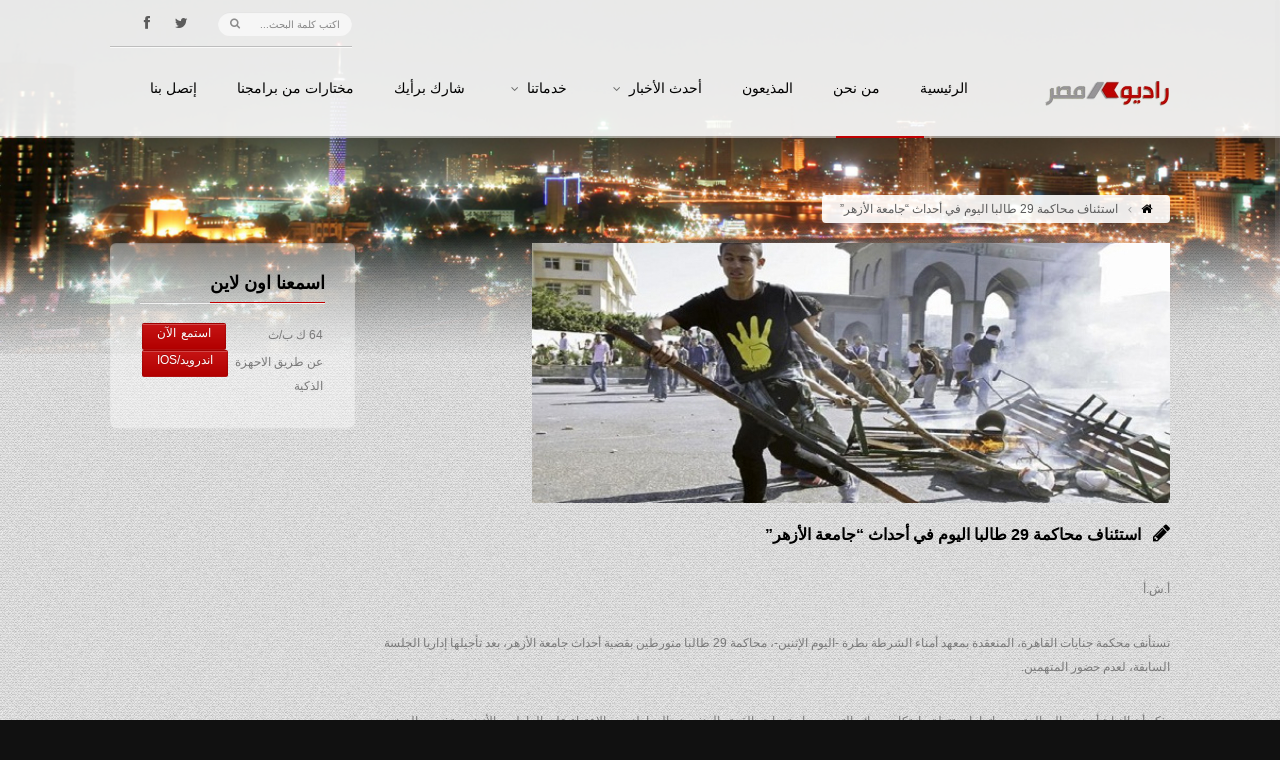

--- FILE ---
content_type: text/html; charset=UTF-8
request_url: https://www.radiomasr.net/%D8%A7%D8%B3%D8%AA%D8%A6%D9%86%D8%A7%D9%81-%D9%85%D8%AD%D8%A7%D9%83%D9%85%D8%A9-29-%D8%B7%D8%A7%D9%84%D8%A8%D8%A7-%D8%A7%D9%84%D9%8A%D9%88%D9%85-%D9%81%D9%8A-%D8%A3%D8%AD%D8%AF%D8%A7%D8%AB-%D8%AC
body_size: 8937
content:
<!DOCTYPE html>
<!--[if IE 7 ]><html dir="rtl" class="ie7" lang="fa-IR"> <![endif]-->
<!--[if IE 8 ]><html dir="rtl" class="ie8" lang="fa-IR"> <![endif]-->
<!--[if IE 9 ]><html dir="rtl" class="ie9" xmlns="http://www.w3.org/1999/xhtml" lang="fa-IR"> <![endif]-->
<!--[if (gte IE 10)|!(IE)]><!-->
<html dir="rtl" xmlns="http://www.w3.org/1999/xhtml" lang="en-US">
<!--<![endif]-->
<head>
	<title>راديو مصر 88.7 FM | استئناف محاكمة 29 طالبا اليوم في أحداث &#8220;جامعة الأزهر&#8221;</title>
	<meta http-equiv="Content-Type" content="text/html; charset=utf-8"/>
	<meta name="viewport" content="width=device-width, initial-scale=1, maximum-scale=1" />
	<!-- Styles -->
		<link rel="stylesheet" type="text/css" href="https://www.radiomasr.net/wp-content/themes/wpradiomasr/bootstrap/css/bootstrap.min.css" media="screen" />
		<link rel="stylesheet" type="text/css" href="https://www.radiomasr.net/wp-content/themes/wpradiomasr/bootstrap/css/bootstrap-responsive.min.css" media="screen" />
		<link rel="stylesheet" type="text/css" href="https://www.radiomasr.net/wp-content/themes/wpradiomasr/style.css" id="dark" media="screen" />
		<link rel="stylesheet" type="text/css" href="https://www.radiomasr.net/wp-content/themes/wpradiomasr/js/rs-plugin/css/settings.css" media="screen" />
		<link rel="stylesheet" type="text/css" href="https://www.radiomasr.net/wp-content/themes/wpradiomasr/styles/icons/icons.css" media="screen" />
		<link href='http://fonts.googleapis.com/css?family=Oswald' rel='stylesheet' type='text/css'>
		
		<link rel="stylesheet" type="text/css" href="https://www.radiomasr.net/wp-content/themes/wpradiomasr/rtl.css" media="screen" />

		<link rel="shortcut icon" href="https://www.radiomasr.net/wp-content/themes/wpradiomasr/favicon.ico">
		<link rel="stylesheet" type="text/css" href="https://www.radiomasr.net/wp-content/themes/wpradiomasr/styles/light.css" media="screen" />
		
	<!--[if IE]>
		<meta http-equiv="X-UA-Compatible" content="IE=9; IE=8; IE=EmulateIE8; IE=EDGE" />
		<script src="http://html5shim.googlecode.com/svn/trunk/html5.js"></script>
		<link rel="stylesheet" type="text/css" href="https://www.radiomasr.net/wp-content/themes/wpradiomasr/styles/icons/font-awesome-ie7.min.css" />
	<![endif]-->
	 <meta name='robots' content='max-image-preview:large' />
<script type="text/javascript">
window._wpemojiSettings = {"baseUrl":"https:\/\/s.w.org\/images\/core\/emoji\/14.0.0\/72x72\/","ext":".png","svgUrl":"https:\/\/s.w.org\/images\/core\/emoji\/14.0.0\/svg\/","svgExt":".svg","source":{"concatemoji":"https:\/\/www.radiomasr.net\/wp-includes\/js\/wp-emoji-release.min.js?ver=6.2.8"}};
/*! This file is auto-generated */
!function(e,a,t){var n,r,o,i=a.createElement("canvas"),p=i.getContext&&i.getContext("2d");function s(e,t){p.clearRect(0,0,i.width,i.height),p.fillText(e,0,0);e=i.toDataURL();return p.clearRect(0,0,i.width,i.height),p.fillText(t,0,0),e===i.toDataURL()}function c(e){var t=a.createElement("script");t.src=e,t.defer=t.type="text/javascript",a.getElementsByTagName("head")[0].appendChild(t)}for(o=Array("flag","emoji"),t.supports={everything:!0,everythingExceptFlag:!0},r=0;r<o.length;r++)t.supports[o[r]]=function(e){if(p&&p.fillText)switch(p.textBaseline="top",p.font="600 32px Arial",e){case"flag":return s("\ud83c\udff3\ufe0f\u200d\u26a7\ufe0f","\ud83c\udff3\ufe0f\u200b\u26a7\ufe0f")?!1:!s("\ud83c\uddfa\ud83c\uddf3","\ud83c\uddfa\u200b\ud83c\uddf3")&&!s("\ud83c\udff4\udb40\udc67\udb40\udc62\udb40\udc65\udb40\udc6e\udb40\udc67\udb40\udc7f","\ud83c\udff4\u200b\udb40\udc67\u200b\udb40\udc62\u200b\udb40\udc65\u200b\udb40\udc6e\u200b\udb40\udc67\u200b\udb40\udc7f");case"emoji":return!s("\ud83e\udef1\ud83c\udffb\u200d\ud83e\udef2\ud83c\udfff","\ud83e\udef1\ud83c\udffb\u200b\ud83e\udef2\ud83c\udfff")}return!1}(o[r]),t.supports.everything=t.supports.everything&&t.supports[o[r]],"flag"!==o[r]&&(t.supports.everythingExceptFlag=t.supports.everythingExceptFlag&&t.supports[o[r]]);t.supports.everythingExceptFlag=t.supports.everythingExceptFlag&&!t.supports.flag,t.DOMReady=!1,t.readyCallback=function(){t.DOMReady=!0},t.supports.everything||(n=function(){t.readyCallback()},a.addEventListener?(a.addEventListener("DOMContentLoaded",n,!1),e.addEventListener("load",n,!1)):(e.attachEvent("onload",n),a.attachEvent("onreadystatechange",function(){"complete"===a.readyState&&t.readyCallback()})),(e=t.source||{}).concatemoji?c(e.concatemoji):e.wpemoji&&e.twemoji&&(c(e.twemoji),c(e.wpemoji)))}(window,document,window._wpemojiSettings);
</script>
<style type="text/css">
img.wp-smiley,
img.emoji {
	display: inline !important;
	border: none !important;
	box-shadow: none !important;
	height: 1em !important;
	width: 1em !important;
	margin: 0 0.07em !important;
	vertical-align: -0.1em !important;
	background: none !important;
	padding: 0 !important;
}
</style>
	<link rel='stylesheet' id='wp-block-library-css' href='https://www.radiomasr.net/wp-includes/css/dist/block-library/style.min.css?ver=6.2.8' type='text/css' media='all' />
<link rel='stylesheet' id='classic-theme-styles-css' href='https://www.radiomasr.net/wp-includes/css/classic-themes.min.css?ver=6.2.8' type='text/css' media='all' />
<style id='global-styles-inline-css' type='text/css'>
body{--wp--preset--color--black: #000000;--wp--preset--color--cyan-bluish-gray: #abb8c3;--wp--preset--color--white: #ffffff;--wp--preset--color--pale-pink: #f78da7;--wp--preset--color--vivid-red: #cf2e2e;--wp--preset--color--luminous-vivid-orange: #ff6900;--wp--preset--color--luminous-vivid-amber: #fcb900;--wp--preset--color--light-green-cyan: #7bdcb5;--wp--preset--color--vivid-green-cyan: #00d084;--wp--preset--color--pale-cyan-blue: #8ed1fc;--wp--preset--color--vivid-cyan-blue: #0693e3;--wp--preset--color--vivid-purple: #9b51e0;--wp--preset--gradient--vivid-cyan-blue-to-vivid-purple: linear-gradient(135deg,rgba(6,147,227,1) 0%,rgb(155,81,224) 100%);--wp--preset--gradient--light-green-cyan-to-vivid-green-cyan: linear-gradient(135deg,rgb(122,220,180) 0%,rgb(0,208,130) 100%);--wp--preset--gradient--luminous-vivid-amber-to-luminous-vivid-orange: linear-gradient(135deg,rgba(252,185,0,1) 0%,rgba(255,105,0,1) 100%);--wp--preset--gradient--luminous-vivid-orange-to-vivid-red: linear-gradient(135deg,rgba(255,105,0,1) 0%,rgb(207,46,46) 100%);--wp--preset--gradient--very-light-gray-to-cyan-bluish-gray: linear-gradient(135deg,rgb(238,238,238) 0%,rgb(169,184,195) 100%);--wp--preset--gradient--cool-to-warm-spectrum: linear-gradient(135deg,rgb(74,234,220) 0%,rgb(151,120,209) 20%,rgb(207,42,186) 40%,rgb(238,44,130) 60%,rgb(251,105,98) 80%,rgb(254,248,76) 100%);--wp--preset--gradient--blush-light-purple: linear-gradient(135deg,rgb(255,206,236) 0%,rgb(152,150,240) 100%);--wp--preset--gradient--blush-bordeaux: linear-gradient(135deg,rgb(254,205,165) 0%,rgb(254,45,45) 50%,rgb(107,0,62) 100%);--wp--preset--gradient--luminous-dusk: linear-gradient(135deg,rgb(255,203,112) 0%,rgb(199,81,192) 50%,rgb(65,88,208) 100%);--wp--preset--gradient--pale-ocean: linear-gradient(135deg,rgb(255,245,203) 0%,rgb(182,227,212) 50%,rgb(51,167,181) 100%);--wp--preset--gradient--electric-grass: linear-gradient(135deg,rgb(202,248,128) 0%,rgb(113,206,126) 100%);--wp--preset--gradient--midnight: linear-gradient(135deg,rgb(2,3,129) 0%,rgb(40,116,252) 100%);--wp--preset--duotone--dark-grayscale: url('#wp-duotone-dark-grayscale');--wp--preset--duotone--grayscale: url('#wp-duotone-grayscale');--wp--preset--duotone--purple-yellow: url('#wp-duotone-purple-yellow');--wp--preset--duotone--blue-red: url('#wp-duotone-blue-red');--wp--preset--duotone--midnight: url('#wp-duotone-midnight');--wp--preset--duotone--magenta-yellow: url('#wp-duotone-magenta-yellow');--wp--preset--duotone--purple-green: url('#wp-duotone-purple-green');--wp--preset--duotone--blue-orange: url('#wp-duotone-blue-orange');--wp--preset--font-size--small: 13px;--wp--preset--font-size--medium: 20px;--wp--preset--font-size--large: 36px;--wp--preset--font-size--x-large: 42px;--wp--preset--spacing--20: 0.44rem;--wp--preset--spacing--30: 0.67rem;--wp--preset--spacing--40: 1rem;--wp--preset--spacing--50: 1.5rem;--wp--preset--spacing--60: 2.25rem;--wp--preset--spacing--70: 3.38rem;--wp--preset--spacing--80: 5.06rem;--wp--preset--shadow--natural: 6px 6px 9px rgba(0, 0, 0, 0.2);--wp--preset--shadow--deep: 12px 12px 50px rgba(0, 0, 0, 0.4);--wp--preset--shadow--sharp: 6px 6px 0px rgba(0, 0, 0, 0.2);--wp--preset--shadow--outlined: 6px 6px 0px -3px rgba(255, 255, 255, 1), 6px 6px rgba(0, 0, 0, 1);--wp--preset--shadow--crisp: 6px 6px 0px rgba(0, 0, 0, 1);}:where(.is-layout-flex){gap: 0.5em;}body .is-layout-flow > .alignleft{float: left;margin-inline-start: 0;margin-inline-end: 2em;}body .is-layout-flow > .alignright{float: right;margin-inline-start: 2em;margin-inline-end: 0;}body .is-layout-flow > .aligncenter{margin-left: auto !important;margin-right: auto !important;}body .is-layout-constrained > .alignleft{float: left;margin-inline-start: 0;margin-inline-end: 2em;}body .is-layout-constrained > .alignright{float: right;margin-inline-start: 2em;margin-inline-end: 0;}body .is-layout-constrained > .aligncenter{margin-left: auto !important;margin-right: auto !important;}body .is-layout-constrained > :where(:not(.alignleft):not(.alignright):not(.alignfull)){max-width: var(--wp--style--global--content-size);margin-left: auto !important;margin-right: auto !important;}body .is-layout-constrained > .alignwide{max-width: var(--wp--style--global--wide-size);}body .is-layout-flex{display: flex;}body .is-layout-flex{flex-wrap: wrap;align-items: center;}body .is-layout-flex > *{margin: 0;}:where(.wp-block-columns.is-layout-flex){gap: 2em;}.has-black-color{color: var(--wp--preset--color--black) !important;}.has-cyan-bluish-gray-color{color: var(--wp--preset--color--cyan-bluish-gray) !important;}.has-white-color{color: var(--wp--preset--color--white) !important;}.has-pale-pink-color{color: var(--wp--preset--color--pale-pink) !important;}.has-vivid-red-color{color: var(--wp--preset--color--vivid-red) !important;}.has-luminous-vivid-orange-color{color: var(--wp--preset--color--luminous-vivid-orange) !important;}.has-luminous-vivid-amber-color{color: var(--wp--preset--color--luminous-vivid-amber) !important;}.has-light-green-cyan-color{color: var(--wp--preset--color--light-green-cyan) !important;}.has-vivid-green-cyan-color{color: var(--wp--preset--color--vivid-green-cyan) !important;}.has-pale-cyan-blue-color{color: var(--wp--preset--color--pale-cyan-blue) !important;}.has-vivid-cyan-blue-color{color: var(--wp--preset--color--vivid-cyan-blue) !important;}.has-vivid-purple-color{color: var(--wp--preset--color--vivid-purple) !important;}.has-black-background-color{background-color: var(--wp--preset--color--black) !important;}.has-cyan-bluish-gray-background-color{background-color: var(--wp--preset--color--cyan-bluish-gray) !important;}.has-white-background-color{background-color: var(--wp--preset--color--white) !important;}.has-pale-pink-background-color{background-color: var(--wp--preset--color--pale-pink) !important;}.has-vivid-red-background-color{background-color: var(--wp--preset--color--vivid-red) !important;}.has-luminous-vivid-orange-background-color{background-color: var(--wp--preset--color--luminous-vivid-orange) !important;}.has-luminous-vivid-amber-background-color{background-color: var(--wp--preset--color--luminous-vivid-amber) !important;}.has-light-green-cyan-background-color{background-color: var(--wp--preset--color--light-green-cyan) !important;}.has-vivid-green-cyan-background-color{background-color: var(--wp--preset--color--vivid-green-cyan) !important;}.has-pale-cyan-blue-background-color{background-color: var(--wp--preset--color--pale-cyan-blue) !important;}.has-vivid-cyan-blue-background-color{background-color: var(--wp--preset--color--vivid-cyan-blue) !important;}.has-vivid-purple-background-color{background-color: var(--wp--preset--color--vivid-purple) !important;}.has-black-border-color{border-color: var(--wp--preset--color--black) !important;}.has-cyan-bluish-gray-border-color{border-color: var(--wp--preset--color--cyan-bluish-gray) !important;}.has-white-border-color{border-color: var(--wp--preset--color--white) !important;}.has-pale-pink-border-color{border-color: var(--wp--preset--color--pale-pink) !important;}.has-vivid-red-border-color{border-color: var(--wp--preset--color--vivid-red) !important;}.has-luminous-vivid-orange-border-color{border-color: var(--wp--preset--color--luminous-vivid-orange) !important;}.has-luminous-vivid-amber-border-color{border-color: var(--wp--preset--color--luminous-vivid-amber) !important;}.has-light-green-cyan-border-color{border-color: var(--wp--preset--color--light-green-cyan) !important;}.has-vivid-green-cyan-border-color{border-color: var(--wp--preset--color--vivid-green-cyan) !important;}.has-pale-cyan-blue-border-color{border-color: var(--wp--preset--color--pale-cyan-blue) !important;}.has-vivid-cyan-blue-border-color{border-color: var(--wp--preset--color--vivid-cyan-blue) !important;}.has-vivid-purple-border-color{border-color: var(--wp--preset--color--vivid-purple) !important;}.has-vivid-cyan-blue-to-vivid-purple-gradient-background{background: var(--wp--preset--gradient--vivid-cyan-blue-to-vivid-purple) !important;}.has-light-green-cyan-to-vivid-green-cyan-gradient-background{background: var(--wp--preset--gradient--light-green-cyan-to-vivid-green-cyan) !important;}.has-luminous-vivid-amber-to-luminous-vivid-orange-gradient-background{background: var(--wp--preset--gradient--luminous-vivid-amber-to-luminous-vivid-orange) !important;}.has-luminous-vivid-orange-to-vivid-red-gradient-background{background: var(--wp--preset--gradient--luminous-vivid-orange-to-vivid-red) !important;}.has-very-light-gray-to-cyan-bluish-gray-gradient-background{background: var(--wp--preset--gradient--very-light-gray-to-cyan-bluish-gray) !important;}.has-cool-to-warm-spectrum-gradient-background{background: var(--wp--preset--gradient--cool-to-warm-spectrum) !important;}.has-blush-light-purple-gradient-background{background: var(--wp--preset--gradient--blush-light-purple) !important;}.has-blush-bordeaux-gradient-background{background: var(--wp--preset--gradient--blush-bordeaux) !important;}.has-luminous-dusk-gradient-background{background: var(--wp--preset--gradient--luminous-dusk) !important;}.has-pale-ocean-gradient-background{background: var(--wp--preset--gradient--pale-ocean) !important;}.has-electric-grass-gradient-background{background: var(--wp--preset--gradient--electric-grass) !important;}.has-midnight-gradient-background{background: var(--wp--preset--gradient--midnight) !important;}.has-small-font-size{font-size: var(--wp--preset--font-size--small) !important;}.has-medium-font-size{font-size: var(--wp--preset--font-size--medium) !important;}.has-large-font-size{font-size: var(--wp--preset--font-size--large) !important;}.has-x-large-font-size{font-size: var(--wp--preset--font-size--x-large) !important;}
.wp-block-navigation a:where(:not(.wp-element-button)){color: inherit;}
:where(.wp-block-columns.is-layout-flex){gap: 2em;}
.wp-block-pullquote{font-size: 1.5em;line-height: 1.6;}
</style>
<link rel='stylesheet' id='announcer-css-css' href='https://www.radiomasr.net/wp-content/plugins/announcer/public/css/style.css?ver=5.8' type='text/css' media='all' />
<link rel='stylesheet' id='wp-polls-css' href='https://www.radiomasr.net/wp-content/plugins/wp-polls/polls-css.css?ver=2.77.3' type='text/css' media='all' />
<style id='wp-polls-inline-css' type='text/css'>
.wp-polls .pollbar {
	margin: 1px;
	font-size: 6px;
	line-height: 8px;
	height: 8px;
	background: #FF0000;
	border: 1px solid #000000;
}

</style>
<script type='text/javascript' src='https://www.radiomasr.net/wp-includes/js/jquery/jquery.min.js?ver=3.6.4' id='jquery-core-js'></script>
<script type='text/javascript' src='https://www.radiomasr.net/wp-includes/js/jquery/jquery-migrate.min.js?ver=3.4.0' id='jquery-migrate-js'></script>
<script type='text/javascript' src='https://www.radiomasr.net/wp-content/plugins/announcer/public/js/script.js?ver=5.8' id='announcer-js-js'></script>
<link rel="https://api.w.org/" href="https://www.radiomasr.net/wp-json/" /><link rel="alternate" type="application/json" href="https://www.radiomasr.net/wp-json/wp/v2/posts/2836" /><link rel="EditURI" type="application/rsd+xml" title="RSD" href="https://www.radiomasr.net/xmlrpc.php?rsd" />
<link rel="wlwmanifest" type="application/wlwmanifest+xml" href="https://www.radiomasr.net/wp-includes/wlwmanifest.xml" />
<meta name="generator" content="WordPress 6.2.8" />
<link rel="canonical" href="https://www.radiomasr.net/%d8%a7%d8%b3%d8%aa%d8%a6%d9%86%d8%a7%d9%81-%d9%85%d8%ad%d8%a7%d9%83%d9%85%d8%a9-29-%d8%b7%d8%a7%d9%84%d8%a8%d8%a7-%d8%a7%d9%84%d9%8a%d9%88%d9%85-%d9%81%d9%8a-%d8%a3%d8%ad%d8%af%d8%a7%d8%ab-%d8%ac" />
<link rel='shortlink' href='https://www.radiomasr.net/?p=2836' />
<link rel="alternate" type="application/json+oembed" href="https://www.radiomasr.net/wp-json/oembed/1.0/embed?url=https%3A%2F%2Fwww.radiomasr.net%2F%25d8%25a7%25d8%25b3%25d8%25aa%25d8%25a6%25d9%2586%25d8%25a7%25d9%2581-%25d9%2585%25d8%25ad%25d8%25a7%25d9%2583%25d9%2585%25d8%25a9-29-%25d8%25b7%25d8%25a7%25d9%2584%25d8%25a8%25d8%25a7-%25d8%25a7%25d9%2584%25d9%258a%25d9%2588%25d9%2585-%25d9%2581%25d9%258a-%25d8%25a3%25d8%25ad%25d8%25af%25d8%25a7%25d8%25ab-%25d8%25ac" />
<link rel="alternate" type="text/xml+oembed" href="https://www.radiomasr.net/wp-json/oembed/1.0/embed?url=https%3A%2F%2Fwww.radiomasr.net%2F%25d8%25a7%25d8%25b3%25d8%25aa%25d8%25a6%25d9%2586%25d8%25a7%25d9%2581-%25d9%2585%25d8%25ad%25d8%25a7%25d9%2583%25d9%2585%25d8%25a9-29-%25d8%25b7%25d8%25a7%25d9%2584%25d8%25a8%25d8%25a7-%25d8%25a7%25d9%2584%25d9%258a%25d9%2588%25d9%2585-%25d9%2581%25d9%258a-%25d8%25a3%25d8%25ad%25d8%25af%25d8%25a7%25d8%25ab-%25d8%25ac&#038;format=xml" />
<script type="text/javascript" src="https://www.radiomasr.net/wp-content/plugins/si-captcha-for-wordpress/captcha/si_captcha.js?ver=1769841573"></script>
<!-- begin SI CAPTCHA Anti-Spam - login/register form style -->
<style type="text/css">
.si_captcha_small { width:175px; height:45px; padding-top:10px; padding-bottom:10px; }
.si_captcha_large { width:250px; height:60px; padding-top:10px; padding-bottom:10px; }
img#si_image_com { border-style:none; margin:0; padding-right:5px; float:left; }
img#si_image_reg { border-style:none; margin:0; padding-right:5px; float:left; }
img#si_image_log { border-style:none; margin:0; padding-right:5px; float:left; }
img#si_image_side_login { border-style:none; margin:0; padding-right:5px; float:left; }
img#si_image_checkout { border-style:none; margin:0; padding-right:5px; float:left; }
img#si_image_jetpack { border-style:none; margin:0; padding-right:5px; float:left; }
img#si_image_bbpress_topic { border-style:none; margin:0; padding-right:5px; float:left; }
.si_captcha_refresh { border-style:none; margin:0; vertical-align:bottom; }
div#si_captcha_input { display:block; padding-top:15px; padding-bottom:5px; }
label#si_captcha_code_label { margin:0; }
input#si_captcha_code_input { width:65px; }
p#si_captcha_code_p { clear: left; padding-top:10px; }
.si-captcha-jetpack-error { color:#DC3232; }
</style>
<!-- end SI CAPTCHA Anti-Spam - login/register form style -->
	 
	
	
</head>
<body id="fluidGridSystem">


<script>
  (function(i,s,o,g,r,a,m){i['GoogleAnalyticsObject']=r;i[r]=i[r]||function(){
  (i[r].q=i[r].q||[]).push(arguments)},i[r].l=1*new Date();a=s.createElement(o),
  m=s.getElementsByTagName(o)[0];a.async=1;a.src=g;m.parentNode.insertBefore(a,m)
  })(window,document,'script','//www.google-analytics.com/analytics.js','ga');

  ga('create', 'UA-52964655-1', 'auto');
  ga('send', 'pageview');

</script>


<div id="fb-root"></div>
<script>(function(d, s, id) {
  var js, fjs = d.getElementsByTagName(s)[0];
  if (d.getElementById(id)) return;
  js = d.createElement(s); js.id = id;
  js.src = "//connect.facebook.net/ar_AR/all.js#xfbml=1&appId=169032813179862";
  fjs.parentNode.insertBefore(js, fjs);
}(document, 'script', 'facebook-jssdk'));</script>


	<div id="layout" class="full">
		
		<header id="header" class="glue">
			<div class="row clearfix">
				<div class="little-head">

					<div class="social social-head">
						<a href="http://twitter.com/radiomasr887" class="bottomtip" title="تابعنا على تويتر" target="_blank"><i class="icon-twitter"></i></a>
						<a href="http://facebook.com/radiomasronline88.7" class="bottomtip" title="تابعنا على فيس بوك" target="_blank"><i class="icon-facebook"></i></a>
				<!--	<a href="https://plus.google.com/" class="bottomtip" title="GooglePlus" target="_blank"><i class="icon-google-plus"></i></a>
						<a href="http://instagram.com/" class="bottomtip" title="instagram" target="_blank"><i class="icon-instagram"></i></a>
						<a href="http://dribbble.com/" class="bottomtip" title="Dribbble" target="_blank"><i class="icon-dribbble"></i></a>
						<a href="https://soundcloud.com/" class="bottomtip" title="Soundcloud" target="_blank"><i class="icon-cloud"></i></a>
						<a href="http://www.linkedin.com/" class="bottomtip" title="Linkedin" target="_blank"><i class="icon-linkedin"></i></a>-->
					</div><!-- end social -->

					<div class="search">
						<form action="https://www.radiomasr.net" id="search" method="get">
							<input id="inputhead" name="s" type="text" onfocus="if (this.value=='اكتب كلمة البحث...') this.value = '';" onblur="if (this.value=='') this.value = 'اكتب كلمة البحث...';" value="اكتب كلمة البحث..." placeholder="اكتب كلمة البحث...">
							<button type="submit"><i class="icon-search"></i></button>
						</form><!-- end form -->
					</div><!-- search -->
				</div><!-- little head -->
			</div><!-- row -->

			<div class="headdown">
				<div class="row clearfix">
					<div class="logo bottomtip" title="راديو مصر 88.7 FM - الرئيسية">
						<a href="https://www.radiomasr.net"><img src="https://www.radiomasr.net/wp-content/themes/wpradiomasr/images/logo.png" alt=""></a>
					</div><!-- end logo -->

					<nav>
						<ul class="sf-menu">
							<li ><a href="https://www.radiomasr.net">الرئيسية<span class="sub"></span></a>
								
							</li>
							<li ><a href="https://www.radiomasr.net/%d9%85%d9%86-%d9%86%d8%ad%d9%86">من نحن<span class="sub"></span></a>
								
							</li>
							<li><a href="https://www.radiomasr.net/presenters">المذيعون<span class="sub"></span></a></li>
							<li><a href="https://www.radiomasr.net/category/%d8%a7%d9%84%d8%a3%d8%ae%d8%a8%d8%a7%d8%b1">أحدث الأخبار<span class="sub"></span></a>
							<ul>
									
									<li><a href="https://www.radiomasr.net/category/%d8%a7%d9%84%d8%a3%d8%ae%d8%a8%d8%a7%d8%b1/%d8%a7%d8%ae%d8%a8%d8%a7%d8%b1-%d8%b1%d8%a6%d9%8a%d8%b3%d9%8a%d8%a9">الأخبار الرئيسية</a></li>
									<li><a href="https://www.radiomasr.net/category/%d8%a7%d9%84%d8%a3%d8%ae%d8%a8%d8%a7%d8%b1/%d8%a7%d8%ae%d8%a8%d8%a7%d8%b1-%d9%85%d8%ad%d9%84%d9%8a%d8%a9">الأخبار المحلية</a></li>
									<li><a href="https://www.radiomasr.net/category/%d8%a7%d9%84%d8%a3%d8%ae%d8%a8%d8%a7%d8%b1/%d8%a7%d8%ae%d8%a8%d8%a7%d8%b1-%d8%b9%d8%b1%d8%a8%d9%8a%d8%a9">الأخبار العربية</a></li>
									<li><a href="https://www.radiomasr.net/category/%d8%a7%d9%84%d8%a3%d8%ae%d8%a8%d8%a7%d8%b1/%d8%a7%d8%ae%d8%a8%d8%a7%d8%b1-%d8%b9%d8%a7%d9%84%d9%85%d9%8a%d8%a9">الأخبار العالمية</a></li>
									<li><a href="https://www.radiomasr.net/category/%d8%a7%d9%84%d8%a3%d8%ae%d8%a8%d8%a7%d8%b1/%d8%a7%d9%82%d8%aa%d8%b5%d8%a7%d8%af">الأخبار الإقتصادية</a></li>
									<li><a href="https://www.radiomasr.net/category/%d8%a7%d9%84%d8%a3%d8%ae%d8%a8%d8%a7%d8%b1/%d8%ab%d9%82%d8%a7%d9%81%d8%a9">الأخبار الثقافية</a></li>
									<li><a href="https://www.radiomasr.net/category/%d8%a7%d9%84%d8%a3%d8%ae%d8%a8%d8%a7%d8%b1/%d8%b1%d9%8a%d8%a7%d8%b6%d8%a9">الأخبار الرياضية</a></li>
									
								</ul>
							
							</li>
								
							<li><a href="#">خدماتنا<span class="sub"></span></a>
								<ul>
									
									<li><a href="https://www.radiomasr.net/%d8%af%d8%b1%d8%ac%d8%a7%d8%aa-%d8%a7%d9%84%d8%ad%d8%b1%d8%a7%d8%b1%d8%a9"><i class="icon-sun mi"></i>درجات الحرارة</a></li>
									<li><a href="https://www.radiomasr.net/%d8%a7%d8%b3%d8%aa%d8%a6%d9%86%d8%a7%d9%81-%d9%85%d8%ad%d8%a7%d9%83%d9%85%d8%a9-29-%d8%b7%d8%a7%d9%84%d8%a8%d8%a7-%d8%a7%d9%84%d9%8a%d9%88%d9%85-%d9%81%d9%8a-%d8%a3%d8%ad%d8%af%d8%a7%d8%ab-%d8%ac"><i class="icon-bar-chart mi"></i>حركة الاسهم</a></li>
									<li><a href="https://www.radiomasr.net/%d9%85%d9%88%d8%a7%d9%82%d9%8a%d8%aa-%d8%a7%d9%84%d8%b5%d9%84%d8%a7%d8%a9"><i class="icon-moon mi"></i>مواقيت الصلاة</a></li>
									<li><a href="https://www.radiomasr.net/%d8%a7%d8%b3%d8%b9%d8%a7%d8%b1-%d8%a7%d9%84%d8%b9%d9%85%d9%84%d8%a7%d8%aa"><i class="icon-eur mi"></i>اسعار العملات</a></li>
								<!--<li><a href="#"><i class="icon-time mi"></i>مواعيد القطارات</a></li>-->
									<li><a href="https://www.radiomasr.net/%d9%85%d9%88%d8%a7%d8%b9%d9%8a%d8%af-%d8%b1%d8%ad%d9%84%d8%a7%d8%aa-%d8%a7%d9%84%d8%b7%d9%8a%d8%b1%d8%a7%d9%86"><i class="icon-plane mi"></i>مواعيد رحلات الطيران</a></li>
									
								</ul>
							</li>
							<li><a href="https://www.radiomasr.net/category/%d8%b4%d8%a7%d8%b1%d9%83-%d8%a8%d8%b1%d8%a3%d9%8a%d9%83">شارك برأيك<span class="sub"></span></a></li>
							<li><a href="https://www.radiomasr.net/category/%d9%85%d8%ae%d8%aa%d8%a7%d8%b1%d8%a7%d8%aa">مختارات من برامجنا<span class="sub"></span></a></li>

							<li ><a href="https://www.radiomasr.net/%d8%a5%d8%aa%d8%b5%d9%84-%d8%a8%d9%86%d8%a7">إتصل بنا<span class="sub"></span></a>

							
							</li>
						</ul><!-- end menu -->
					</nav><!-- end nav -->
				</div><!-- row -->
			</div><!-- headdown -->
		</header><!-- end header -->


<div class="under_header">
			<img src="https://www.radiomasr.net/wp-content/themes/wpradiomasr/images/assets/breadcrumbs12.png" alt="#">
		</div><!-- under header -->

		<div class="page-content back_to_up">
			<div class="row clearfix mb">
				<div class="breadcrumbIn">
					<ul>
						<li><a href="https://www.radiomasr.net" class="toptip" title=""> <i class="icon-home"></i> </a></li>
						<li> استئناف محاكمة 29 طالبا اليوم في أحداث &#8220;جامعة الأزهر&#8221; </li>
					</ul>
				</div><!-- breadcrumb -->
			</div><!-- row -->

<div class="row row-fluid clearfix mbf">
				<div class="span3 sidebar">
					<div class="def-block widget animtt" data-gen="fadeUp" style="opacity:0;">
						<h4> اسمعنا اون لاين </h4><span class="liner"></span>
						<div class="widget-content row-fluid">
							

							<div class="grid_8">
							<p class="event-titlett">64 ك ب/ث</p>
							</div>
							<div class="grid_4">
								<a href="javascript:void(0)" onclick="window.open('https://www.radiomasr.net/live/', 'new_window', 'toolbar=no, menubar=no, scrollbars=no, resizable=yes, width=600, height=270')" class="tbutton buy-ticket small"><span>استمع الآن</span></a>
							</div>
							
							<div class="grid_8">
							<p class="event-titlett">عن طريق الاحهزة الذكية</p>
							</div>
							<div class="grid_4">
								<a href="https://live.radiomasr.net/RADIOMASR" class="tbutton buy-ticket small"><span>اندرويد/iOS</span></a>

							</div>
							

						</div><!-- widget content -->
					</div><!-- def block widget events -->

					<div class="def-block widget animtt" data-gen="fadeUp" style="opacity:0;">
						<h4> إستطلاع رأي</h4><span class='liner'></span><div class='widget-content row-fluid'><div id="polls-3" class="wp-polls">
	<form id="polls_form_3" class="wp-polls-form" action="/index.php" method="post">
		<p style="display: none;"><input type="hidden" id="poll_3_nonce" name="wp-polls-nonce" value="6e47f06390" /></p>
		<p style="display: none;"><input type="hidden" name="poll_id" value="3" /></p>
		<p style="display: none;"><input type="hidden" id="poll_multiple_ans_3" name="poll_multiple_ans_3" value="2" /></p>
		<p style="text-align: center;"><strong>هل ترى موقع راديو مصر مواكب للأحداث؟</strong></p><div id="polls-3-ans" class="wp-polls-ans"><ul class="wp-polls-ul">
		<li><input type="checkbox" id="poll-answer-8" name="poll_3" value="8" /> <label for="poll-answer-8">نعم</label></li>
		<li><input type="checkbox" id="poll-answer-9" name="poll_3" value="9" /> <label for="poll-answer-9">لا</label></li>
		</ul><p style="text-align: center;"><input type="button" name="vote" value="   تصويت   " class="Buttons" onclick="poll_vote(3);" /></p><p style="text-align: center;"><a href="#ViewPollResults" onclick="poll_result(3); return false;" title="عرض نتائج هذا الاستطلاع">عرض النتائج</a></p></div>
	</form>
</div>
<div id="polls-3-loading" class="wp-polls-loading"><img src="https://www.radiomasr.net/wp-content/plugins/wp-polls/images/loading.gif" width="16" height="16" alt="Loading ..." title="Loading ..." class="wp-polls-image" />&nbsp;Loading ...</div>
</div>					</div><!-- def block widget categories -->
</div>


<div class="post row-fluid clearfix">
														<img src="https://www.radiomasr.net/wp-content/themes/wpradiomasr/resize.php?w=638&h=260&zc=1&q=100&src=https://www.radiomasr.net/wp-content/uploads/2014/05/استئناف-محاكمة-29-طالبا-اليوم-في-أحداث-جامعة-الأزهر.jpg" alt="استئناف محاكمة 29 طالبا اليوم في أحداث &#8220;جامعة الأزهر&#8221;">
														<h3 class="post-title"> <i class="icon-pencil"></i> استئناف محاكمة 29 طالبا اليوم في أحداث &#8220;جامعة الأزهر&#8221; </h3>
							<p>								

<p><span id="ContentPlaceHolder1_NewsDetails1_lblDesc1">أ.ش.أ</p>
<p>تستأنف محكمة جنايات القاهرة، المنعقدة بمعهد أمناء الشرطة بطرة -اليوم الإثنين-، محاكمة 29 طالبا متورطين بقضية أحداث جامعة الأزهر، بعد تأجيلها إداريا الجلسة السابقة، لعدم حضور المتهمين.</p>
<p>يذكر أن النيابة أسندت إلى المتهمين اتهامات تتعلق بارتكاب جرائم التجمهر واستعراض القوة والعنف ضد المواطنين، والاعتداء على العاملين بالأزهر، وتخريب المبنى الإداري بالجامعة.</span></p>



</p>
							<div class="meta">
								<!--<span> <i class="icon-user mi"></i> مدیر </span>-->
								<span> <i class="icon-time mi"></i>2014-05-19 </span>
							<!--	<span> <a href="#"><i class="icon-comments-alt"></i> 3 نظر</a> </span>-->
							</div><!-- meta -->
							<!--<a href="news_single.html" class="Rmore tbutton small"><span>ادامه مطلب</span></a>--></br>
							<div class="fb-comments" data-href="https://www.radiomasr.net/%d8%a7%d8%b3%d8%aa%d8%a6%d9%86%d8%a7%d9%81-%d9%85%d8%ad%d8%a7%d9%83%d9%85%d8%a9-29-%d8%b7%d8%a7%d9%84%d8%a8%d8%a7-%d8%a7%d9%84%d9%8a%d9%88%d9%85-%d9%81%d9%8a-%d8%a3%d8%ad%d8%af%d8%a7%d8%ab-%d8%ac" data-width="645" data-numposts="5" data-colorscheme="dark"></div>
						</div><!-- post -->
						
</div></div>
<footer id="footer">
			<div class="footer-last">
				<div class="row clearfix">
					<span class="copyright">© 2026 راديو مصر - جميع الحقوق محفوظة. | تطوير شركة <a target="_blank" href="https://www.clicksolutions.co"><img style="float: left;margin: 5px 10px 10px 10px;"
 src="https://www.elmawke3.com/clickminilogo.png" alt="" /></a></span>
					<div id="toTop"><i class="icon-angle-up"></i></div><!-- Back to top -->
					<div class="foot-menu">
						<ul>
							<li><a href="https://www.radiomasr.net">الرئيسية</a></li>
							<li><a href="https://www.radiomasr.net/%d9%85%d9%86-%d9%86%d8%ad%d9%86">من نحن</a></li>
							<li><a href="https://www.radiomasr.net/presenters">المذيعون</a></li>
							<li><a href="https://www.radiomasr.net/category/%d8%a7%d9%84%d8%a3%d8%ae%d8%a8%d8%a7%d8%b1">أحدث الأخبار</a></li>
							<!--<li><a href="#">خدماتنا</a></li>-->
							<li><a href="https://www.radiomasr.net/category/%d8%b4%d8%a7%d8%b1%d9%83-%d8%a8%d8%b1%d8%a3%d9%8a%d9%83">شارك برأيك</a></li>
							<li><a href="https://www.radiomasr.net/%d8%a5%d8%aa%d8%b5%d9%84-%d8%a8%d9%86%d8%a7">إتصل بنا</a></li>						
							
						</ul><!-- end links -->
					</div><!-- end foot menu -->
				</div><!-- row -->
			</div><!-- end last -->

		</footer><!-- end footer -->

	</div><!-- end layout -->
<!-- Scripts -->
	<script type="text/javascript" src="https://www.radiomasr.net/wp-content/themes/wpradiomasr/js/jquery.min.js"></script>
	<script type="text/javascript" src="https://www.radiomasr.net/wp-content/themes/wpradiomasr/js/theme20.js"></script>
	<script type="text/javascript" src="https://www.radiomasr.net/wp-content/themes/wpradiomasr/bootstrap/js/bootstrap.min.js"></script>
	<script type="text/javascript" src="https://www.radiomasr.net/wp-content/themes/wpradiomasr/js/rs-plugin/pluginsources/jquery.themepunch.plugins.min.js"></script>	
	<script type="text/javascript" src="https://www.radiomasr.net/wp-content/themes/wpradiomasr/js/rs-plugin/js/jquery.themepunch.revolution.min.js"></script>
	<script type="text/javascript" src="https://www.radiomasr.net/wp-content/themes/wpradiomasr/js/jquery.prettyPhoto.js"></script>
	<script type="text/javascript" src="https://www.radiomasr.net/wp-content/themes/wpradiomasr/js/jquery.flexslider-min.js"></script>
	<script type="text/javascript" src="https://www.radiomasr.net/wp-content/themes/wpradiomasr/js/jquery.jplayer.js"></script>
	<script type="text/javascript" src="https://www.radiomasr.net/wp-content/themes/wpradiomasr/js/ttw-music-player-min.js"></script>
	<script type="text/javascript" src="https://www.radiomasr.net/wp-content/themes/wpradiomasr/music/myplaylist.js"></script>
	<script type="text/javascript" src="https://www.radiomasr.net/wp-content/themes/wpradiomasr/js/countdown.js"></script>
	<script type="text/javascript" src="https://www.radiomasr.net/wp-content/themes/wpradiomasr/js/jquery.nicescroll.min.js"></script>
	<script type="text/javascript" src="https://www.radiomasr.net/wp-content/themes/wpradiomasr/js/twitter/jquery.tweet.js"></script>
	<script type="text/javascript" src="https://www.radiomasr.net/wp-content/themes/wpradiomasr/js/custom.js"></script>
	<script type="text/javascript" src="https://www.radiomasr.net/wp-content/themes/wpradiomasr/js/gmap3.js"></script>
	<script type="text/javascript" src="http://maps.google.com/maps/api/js?sensor=false"></script>
	<script type="text/javascript">
	/* <![CDATA[ */
		jQuery(function () {
		    jQuery("#map").gmap3({
		        marker: {
		            address: "Al Antakhana Sq., Boulaq Num.4, Boulaq, Cairo Governorate, Egypt"
		        },
		        map: {
		            options: {
		                zoom: 15
		            }
		        }
		    });
		});
	/* ]]> */
</script>

	<script type="text/javascript">	
	/* <![CDATA[ */
		var tpj=jQuery;
		tpj.noConflict();
		tpj(document).ready(function() {
		if (tpj.fn.cssOriginal!=undefined)
			tpj.fn.css = tpj.fn.cssOriginal;
			var api= tpj('.revolution').revolution({
				delay:9000,
				startheight:380,
				startwidth:960,
				hideThumbs:200,
				thumbWidth:80,
				thumbHeight:50,
				thumbAmount:5,
				navigationType:"none",
				navigationArrows:"verticalcentered",
				navigationStyle:"square",	
				touchenabled:"on", 
				onHoverStop:"on", 
				navOffsetHorizontal:0,
				navOffsetVertical:20,
				shadow:0
			});
			tpj("#event1").countdown({
				date: "31 December 2013 23:59:59",
				format: "on"
			},
			function() {
				// callback function
			});
		});
	/* ]]> */
	</script>
	<script type='text/javascript' id='wp-polls-js-extra'>
/* <![CDATA[ */
var pollsL10n = {"ajax_url":"https:\/\/www.radiomasr.net\/wp-admin\/admin-ajax.php","text_wait":"Your last request is still being processed. Please wait a while ...","text_valid":"Please choose a valid poll answer.","text_multiple":"Maximum number of choices allowed: ","show_loading":"1","show_fading":"1"};
/* ]]> */
</script>
<script type='text/javascript' src='https://www.radiomasr.net/wp-content/plugins/wp-polls/polls-js.js?ver=2.77.3' id='wp-polls-js'></script>



</body>
</html>


--- FILE ---
content_type: text/css
request_url: https://www.radiomasr.net/wp-content/themes/wpradiomasr/style.css
body_size: 26051
content:
/* 
Theme Name: Radio Masr
Theme URI: https://www.radiomasr.net/ 
Description: Radio Masr 88.7
 
Author: Ahmed AbdElmaqsoud - ahmed-melege.com
Version: 1.0 
Tags:  
*/  
/* 	Reset Styling
----------------------------------------------------------------------*/
html, body, div, span, applet, object, iframe,
h1, h2, h3, h4, h5, h6, p, blockquote, pre,
a, abbr, acronym, address, big, cite, code,
del, dfn, em, img, ins, kbd, q, s, samp,
small, strike, strong, sub, sup, tt, var,
b, u, i, center, dl, dt, dd, ol, ul, li,
fieldset, form, label, legend,
table, caption, tbody, tfoot, thead, tr, th, td,
article, aside, canvas, details, embed, 
figure, figcaption, footer, header, hgroup, 
menu, nav, output, ruby, section, summary,
time, mark, audio, video {
	margin: 0;
	padding: 0;
	border: 0;
	font-size: 100%;
	font: inherit;
	vertical-align: baseline;
}
article, aside, details, figcaption, figure, 
footer, header, hgroup, menu, nav, section, img {
	display: block;
}
body {
	line-height: 1;
}
ol, ul {
	list-style: none;
}
blockquote, q {
	quotes: none;
}
blockquote:before, blockquote:after,
q:before, q:after {
	content: '';
	content: none;
}
table {
	border-collapse: collapse;
	border-spacing: 0;
}
* {
	outline: none;
	padding: 0px;
	margin: 0px
}
/*	General Styling
----------------------------------------------------------------------*/
body {
	margin: 0 auto;
	background: #111;
	color: #7A7A7A;
	line-height: 24px;
	font-family: "Tahoma", Helvetica, Arial;
	font-size: 12px
}
::selection{
	color:#fff;
	background:#c20001
}
::-moz-selection{
	color:#fff;
	background:#c20001
}
img {
	border: none;
	max-width: 100%
}
a {
	color: #fff;
	text-decoration: none !important;
	-webkit-transition: color 0.1s ease-in-out;
	transition: color 0.1s ease-in-out
}
a:hover {
	color: #c20001
}
h1, h2, h3, h4, h5, h6 {
	color: #fff;
	padding: 0;
	margin: 0 0 10px 0;
	font-family: "Oswald", Tahoma, Arial;
	font-weight: bold;
	line-height: 1;
	text-transform: uppercase;
}
h1 { font-size: 32px }
h2 { font-size: 26px }
h3 { font-size: 20px }
h4 { font-size: 18px }
h5 { font-size: 14px }
h6 { font-size: 12px }
p {
	margin-bottom: 30px
}
p:last-child {
	margin-bottom: 0
}
strong {
	font-weight: bold;
	color: #fff;
}
em {
	font-style: italic
}
ol {
	padding: 0;
	margin: 0
}
ol li {
	list-style: decimal;
	padding: 0 0 10px 0;
	margin: 0 0 0 20px;
	line-height: 24px
}
ul {
	padding: 0;
	margin: 0;
	list-style-type: none
}
cite {
	float: right;
	padding: 0 0 5px 0
}
hr {
	background: #e6e6e6;
	border: 0;
	clear: both;
	width: 100%;
	height: 1px;
	padding: 0;
	margin: 20px 0;
	position: relative
}
pre {
	color: #333;
	white-space: initial;
	border-radius: 3px;
	background: #ccc;
	border-left: 8px solid #1ABC9C;
	padding: 14px 20px;
	white-space: initial;
	margin: 5px 0 20px 0;
	overflow: auto;
	font-size: 12px;
	-webkit-box-sizing: border-box;
	-moz-box-sizing: border-box;
	-ms-box-sizing: border-box;
	-o-box-sizing: border-box;
	box-sizing: border-box;
}
code {
	color: #333;
	background: #ccc;
	border-left: 8px solid #1ABC9C;
	padding: 14px 20px;
	border-radius: 3px;
	margin: 5px 0 20px 0;
	clear: both;
	display: block;
	font-size: 12px;
	-webkit-box-sizing: border-box;
	-moz-box-sizing: border-box;
	-ms-box-sizing: border-box;
	-o-box-sizing: border-box;
	box-sizing: border-box;
}
iframe {
	max-width: 100%;
}
mark {
	padding: 3px 5px;
}
textarea { 
	white-space:pre; 
}

/*	Grid >> Global
----------------------------------------------------------------------------------------------------*/
.grid_1,
.grid_2,
.grid_3,
.grid_4,
.grid_5,
.grid_6,
.grid_7,
.grid_8,
.grid_9,
.grid_10,
.grid_11,
.grid_12 {
	display:inline;
	float: left;
	position: relative;
	margin-left: 1%;
	margin-right: 1%;
}

/*	Grid >> Children (Alpha ~ First, Omega ~ Last)
----------------------------------------------------------------------------------------------------*/
.alpha {
	margin-left: 0;
}
.omega {
	margin-right: 0;
}

/*	Grid >> 12 Columns
----------------------------------------------------------------------------------------------------*/
.grid_1 {
	width:6.333%;
}
.grid_2 {
	width:14.667%;
}

.grid_3 {
	width:23.0%;
}

.grid_4 {
	width:31.333%;
}

.grid_5 {
	width:39.667%;
}

.grid_6 {
	width:48.0%;
}

.grid_7 {
	width:56.333%;
}

.grid_8 {
	width:64.667%;
}

.grid_9 {
	width:73.0%;
}

.grid_10 {
	width:81.333%;
}

.grid_11 {
	width:89.667%;
}

.grid_12 {
	width:98.0%;
}
.grid_12:after {
	content: "";
	clear: both;
}
.grid_full {
	width:100%;
}
.row {
	width: 1060px;
	margin: 0 auto;
	padding: 0 40px;
	position: relative;
}
.boxed {
	margin: 0 auto;
	width: 1140px;
	background: #333 url(images/bg/1.jpg) repeat;
	position: relative;
}
.boxed-margin {
	margin: 30px auto;
	width: 1140px;
	background: #333 url(images/bg/1.jpg) repeat;
	position: relative;
}
.full {
	width: 100%;
	margin: 0 auto;
	background: #333 url(images/bg/1.jpg) repeat;
}
.left-sidebar .span8 {
	float: right;
	margin-left: 2.564102564102564% !important
}
.left-sidebar .span4 {
	margin: 0
}

.modern {
	background: url(images/bg/2.jpg) repeat fixed
}
.modern .boxed-margin,
.modern .boxed, 
.modern .full {
	background: transparent url(images/bg/bg_modern.png) repeat
}
.lefter {
	float: left !important
}

/*	Clear Floated Elements
----------------------------------------------------------------------------------------------------*/
.clear {
	  clear: both;
	  display: block;
	  overflow: hidden;
	  visibility: hidden;
	  width: 0;
	  height: 0;
}
.clearfix:before,
.clearfix:after {
	  content: '\0020';
	  display: block;
	  overflow: hidden;
	  visibility: hidden;
	  width: 0;
	  height: 0;
}
.clearfix:after {
	clear: both;
}
.clearfix {
	zoom: 1;
}

.loadingtt {
	position: fixed;
	top: 0;
	right: 0;
	bottom: 0;
	left: 0;
	background: #000;
	z-index: 99999999;
}
.loadingtt img {
	position: fixed;
	top: 48%;
	left: 48%;
	opacity: 0;
	display: inline;
}

/*	Header
----------------------------------------------------------------------------------------------------*/
#header {
	position: absolute;
	z-index: 10000;
	width: 100%;
	background: rgba(0, 0, 0, 0.8);
	box-shadow: 0 2px rgba(0, 0, 0, 0.5);
}
.full #header {
	width: 100%;
}
.under_header {
	height: 375px;
}
.under_header img {
	width: 100%;
}
.sticky {
	position: fixed !important;
	margin-top: -64px !important;
}
.boxed .sticky, .boxed-margin .sticky {
	width: 100%;
	left: 0
}
.boxed-margin .sticky {
	margin-top: -94px !important;
}
.little-head {
	float: right;
	padding: 10px 0 8px;
	border-bottom: 1px solid #0B0B0B;
	-webkit-box-shadow: 0 1px rgba(42, 42, 42, 0.75);
	box-shadow: 0 1px rgba(42, 42, 42, 0.75);
}
.sign-btn {
	float: right;
}
.tbutton {
	font-family:Oswald, Tahoma, Helvetica;
	display:inline-block;
	cursor:pointer;
	position:relative;
	word-spacing:0.2em;
	background:#c20001;
	-webkit-border-radius: 2px;
	border-radius: 2px;
	color:#fff;
	white-space: nowrap;	
	text-transform:uppercase;
	text-shadow:0 -1px 0 rgba(0,0,0,0.2);
	border:1px solid rgba(0,0,0,0.1);
	background-image: linear-gradient(bottom, rgba(0,0,0,0.08) 0%, rgba(128,128,128,0.08) 50%, rgba(255,255,255,0.08) 100%);
	background-image: -o-linear-gradient(bottom, rgba(0,0,0,0.08) 0%, rgba(128,128,128,0.08) 50%, rgba(255,255,255,0.08) 100%);
	background-image: -moz-linear-gradient(bottom, rgba(0,0,0,0.08) 0%, rgba(128,128,128,0.08) 50%, rgba(255,255,255,0.08) 100%);
	background-image: -webkit-linear-gradient(bottom, rgba(0,0,0,0.08) 0%, rgba(128,128,128,0.08) 50%, rgba(255,255,255,0.08) 100%);
	background-image: -ms-linear-gradient(bottom, rgba(0,0,0,0.08) 0%, rgba(128,128,128,0.08) 50%, rgba(255,255,255,0.08) 100%);
	background-image: -webkit-gradient(linear,left bottom,left top,color-stop(0, rgba(0,0,0,0.08)),color-stop(0.5, rgba(128,128,128,0.08)),color-stop(1, rgba(255,255,255,0.08)));
	-moz-box-shadow:inset 0 0 1px rgba(0,0,0,0.1);
	-webkit-box-shadow:inset 0 0 1px rgba(0,0,0,0.1);
	box-shadow:inset 0 0 1px rgba(0,0,0,0.1);
	-webkit-transition: all 0.2s ease;
	transition: all 0.2s ease;
}
.tbutton:hover {
	color: #fff;
	background:#590909
}
.tbutton.color2 {
	background:#181818
}
.tbutton.color2:hover {
	color: #fff;
	background:#111
}
.tbutton.color3 {
	background: #FF7000;
}
.tbutton.color3:hover {
	color: #fff;
	background: #BE590A;
}
.tbutton.color4 {
	background: #09F;
}
.tbutton.color4:hover {
	color: #fff;
	background: #0C6BAA;
}
.tbutton.color5 {
	background: #F00;
}
.tbutton.color5:hover {
	color: #fff;
	background: #971919;
}
.tbutton span {
	display: block;
	background: url(images/button_bg.png) 0 0 repeat-x;
	overflow: hidden;
}
.tbutton:active span {
	background: url(images/button_bg.png) bottom repeat-x;
}
.tbutton span {
	padding: 0 10px;
	line-height: 2.4em;
}
.tbutton.small {
	font-size: 12px;
}
.tbutton.medium {
	font-size: 14px;
}
.tbutton.large {
	font-size: 16px;
}
.tbutton.small span {
	padding: 0 14px;
	line-height: 2em;
}
.tbutton.medium span {
	padding: 0 16px;
	line-height: 2.2em;
}
.tbutton.large span {
	padding: 0 18px;
	line-height: 2.4em;
}
.tbuttom img {
	padding: 10px 18px;
}
.logo {
	float: left;
	margin: 28px 0 14px;
	width: 126px;
}
.social-head {
	float: right;
	margin: 0 20px 0 0;
}
.social a {
	float: left;
	text-align: center;
	margin: 0 4px 0;
	width: 26px;
	height: 26px;
	border-radius: 2px;
	color: #ddd;
	-webkit-transition: all 0.2s ease;
	transition: all 0.2s ease;
}
.social a:hover {
	color: #fff;
}
.social a i {
	padding: 6px 0;
	display: block;
	font-size: 14px;
	-webkit-border-radius: 2px;
	border-radius: 2px;
	-webkit-transition: all 0.4s ease;
	transition: all 0.4s ease;
}
.metro-social a {
	width: 52px;
	height: 52px;
}
.metro-social a i {
	padding: 10px;
	font-size: 30px;
}
.social a:hover .icon-twitter, .social a:hover .icons-social-twitter { background-color: #00abdc; }
.social a:hover .icon-star { background-color: #f8ac24; }
.social a:hover .icon-facebook, .social a:hover .icons-social-facebook { background-color: #325c94; }
.social a:hover .icon-dribbble, .social a:hover .icons-social-dribbble { background-color: #fa4086; }
.social a:hover .icon-rss, .social a:hover .icons-rss { background-color: #f1862f; }
.social a:hover .icon-github, .social a:hover .icons-social-github { background-color: #333; }
.social a:hover .icon-instagram { background-color: #964b00; }
.social a:hover .icon-linkedin, .social a:hover .icons-social-linkedin { background-color: #0073b2; }
.social a:hover .icon-pinterest, .social a:hover .icons-social-pinterest { background-color: #d9031f; }
.social a:hover .icon-google-plus, .social a:hover .icons-social-google-plus { background-color: #d9031f; }
.social a:hover .icon-foursquare { background-color: #0cbadf }
.social a:hover .icon-skype, .social a:hover .icons-social-skype { background-color: #00b9e5 }
.social a:hover .icon-cloud, .social a:hover .icons-social-soundcloud { background-color: #ff7700 }
.social a:hover .icon-youtube, .social a:hover .icons-social-youtube { background-color: #d9031f }
.social a:hover .icon-tumblr, .social a:hover .icons-social-tumblr { background-color: #325c94 }
.social a:hover .icon-stackexchange { background-color: #4e4e4e; }
.social a:hover .icon-flickr, .social a:hover .icons-social-flickr { background-color: #fa4086 }

/*	Superfish
----------------------------------------------------------------------*/
.sf-menu, .sf-menu * {
	margin: 0;
	padding: 0;
	list-style: none;
}
.sf-menu {
	line-height: 1.0;
	float: right;
	padding: 15px 0 0;
	position: relative;
	margin: 20px 0 0 -20px;
	font-family: 'Oswald', Tahoma;
}
.sf-menu ul {
	position: absolute;
	top: -999em;
	width: 172px;
}
.sf-menu ul li { 
	width: 100%;
	margin: 0;
	padding: 10px 0;
	background: rgba(0, 0, 0, 0.8);
}
.sf-menu ul li:hover { 
	background: transparent url(images/ie_fff_80.png) repeat;
	background: rgba(255, 255, 255, 0.8);
}
.sf-menu li:hover { visibility: inherit }
.sf-menu li {
	float: left;
	position: relative;
	padding: 0
}
.sf-menu a {
	padding: 0 40px 30px 0;
	display: block;
	position: relative;
	color: #fff;
	text-transform: uppercase;
	font-size: 14px;
}
.sf-menu li:hover > a, .sf-menu li > a:hover, .sf-menu li.current > a {
	color: #c20001
}
.sf-menu li li:hover > a, .sf-menu li li > a:hover, .sf-menu li li.current > a {
	color: #000;
	background: transparent url(images/ie_fff_80.png) repeat;
	background: rgba(255, 255, 255, 0.8);
}
.sf-menu li li {
	border-top: 1px solid #0F0F0F;
	border-bottom: 1px solid #020202;
	margin:0;
	padding: 0;
	-webkit-transition: all 0.2s ease;
	transition: all 0.2s ease
}
.sf-menu li li li:first-child {
	border-top: 1px solid #222 !important
}
.sf-menu li li a {
	font-size: 12px;
	font-family: "Tahoma", Helvetica, Arial;
	font-weight: normal;
	padding: 8px 15px;
	line-height: 20px;
	color: #fff;
	text-transform: none;
	letter-spacing: 0;
	-webkit-transition: all 0.2s ease-in-out;
	transition: all 0.2s ease-in-out;
}
.sf-menu li a span {
	font-size: 12px;
	font-family: tahoma;
	font-weight: normal;
	text-transform: none;
	display: block;
	color: #AFAFAF;
	margin: 10px 0 0 0;
}
.sf-menu ul ul:before {
	position: absolute;
	width: 0 !important; 
	padding: 0 !important; 
	margin: 0 !important; 
	height: 0 !important;
	border-top: 6px solid transparent;
	border-bottom: 6px solid transparent;
	border-left: 6px solid #fff;
	left: 0;
	top: 0
}
.sf-menu i {
	margin-right: 8px
}
.sf-menu li:hover ul,
.sf-menu li.sfHover ul {
	left: 0px;
	z-index:	 10000;
	top: 52px;
	padding: 16px 0 0 0;
	-webkit-animation: lr 0.4s;
	animation: lr 0.4s
}
@-webkit-keyframes lr {
	0% {opacity: 0;-webkit-transform: translateX(-20px);}
	100% {opacity: 1;-webkit-transform: translateX(0);}
}
@keyframes lr {
	0% {opacity: 0;transform: translateX(-20px);}
	100% {opacity: 1;transform: translateX(0);}
}
.sf-menu li:hover ul li ul,
.sf-menu li.sfHover ul li ul, 
.sf-menu li:hover ul li ul li ul,
.sf-menu li.sfHover ul li ul li ul  {
	left: 172px;
	z-index: 999;
	top: -1px !important
}
ul.sf-menu li:hover li ul,
ul.sf-menu li.sfHover li ul {
	top: -999em;
}
ul.sf-menu li li:hover ul,
ul.sf-menu li li.sfHover ul {
	left: 172px;
	top: -1px !important;
	padding: 0;
}
ul.sf-menu li li:hover li ul,
ul.sf-menu li li.sfHover li ul {
	top: -999em;
}
ul.sf-menu li li li:hover ul,
ul.sf-menu li li li.sfHover ul {
	left: 172px;
	top: 0;
}
.sf-menu li:hover, .sf-menu li.sfHover,
.sf-menu a:focus, .sf-menu a:hover, .sf-menu a:active {
	outline: 0;
}

/*** arrows **/
.sf-menu a.sf-with-ul { min-width: 1px }
a > .sf-sub-indicator { 
	display: inline !important;
	width: 8px;
	height: 10px;
	padding: 0 0 0 6px !important;
}
.sf-menu li.back {
	position: absolute;
	padding: 0 !important; 
	margin: 0 !important; 
	bottom: -2px;
	height: 2px !important;
	overflow: inherit !important
}
.sf-menu li.back .left {
	position: absolute;
	padding: 0 !important; 
	margin: 0 !important; 
	height:2px !important;
	width: 100% !important;
	background: #c20001;
}

.little-head .search {
	float: right;
	margin: 0 20px 0 0;
}
.little-head .search form {
	position: relative;
}
.little-head .search input {
	margin: 2px 0;
	padding: 8px 12px;
	border: 0;
	background: #232323;
	background: rgba(35, 35, 35, 0.6);
	-webkit-border-radius: 20px;
	border-radius: 20px;
	font-size: 10px;
	color: #868686;
	cursor: default;
	width: 134px;
	height: 24px;
	-webkit-box-sizing: border-box;
	-moz-box-sizing: border-box;
	box-sizing: border-box;
	-webkit-transition: all 0.2s ease;
	transition: all 0.2s ease;
}
.ie8 .little-head .search input {
	padding: 2px 12px 0;
}
.ie9 .little-head .search input {
	padding: 0px 12px 0;
}
.little-head .search input:focus {
	width: 160px;
	box-shadow: none;
	background: #fff;
	background: transparent url(images/ie_fff_80.png) repeat;
	background: rgba(255, 255, 255, 0.9);
	color: #1B1B1B;
}
.little-head .search:focus button {
	color: #1B1B1B;
}
.little-head .search button {
	position: absolute;
	top: 3px;
	right: 12px;
	background: none;
	border: 0;
	color: #8c8c8c;
	font-size: 11px;
	cursor: pointer;
	-webkit-transition: all 0.2s ease;
	transition: all 0.2s ease;
}
.little-head .search button:hover {
	color: #666;
}


/*	Music player
----------------------------------------------------------------------*/
.ttw-music-player {
	width: 100%;
	margin: 0;
}
.ttw-music-player .player {
	width: 48%;
	float: left;
}
.ttw-music-player .album-cover {
    position: relative;
    float: left;
    background: #333 url(images/player/album-cover-bg.jpg) no-repeat 0 0 scroll;
    box-shadow: 0px 1px 10px rgba(0, 0, 0, .8);
    -moz-box-shadow: 0px 1px 10px rgba(0, 0, 0, .8);
    -webkit-box-shadow: 0px 1px 10px rgba(0, 0, 0, .8);
}
.ttw-music-player .album-cover .img {
    box-shadow: inset 0 0 1px rgba(255, 255, 255, .6);
    -moz-box-shadow: inset 0 0 1px rgba(255, 255, 255, .6);
    -webkit-box-shadow: inset 0 0 1px rgba(255, 255, 255, .6);
    background-position:center center;
    background-repeat:no-repeat;
    background-color:transparent;
}
.ttw-music-player .album-cover .highlight {
    background: transparent url(images/player/album-cover-highlight.png) no-repeat 0 0 scroll;
    opacity: 1;
    -ms-filter: "progid:DXImageTransform.Microsoft.Alpha(Opacity=100)";
}
.ttw-music-player .album-cover:hover .highlight {
    opacity: 1;
   -ms-filter: "progid:DXImageTransform.Microsoft.Alpha(Opacity=100)";
}
.ttw-music-player .album-cover,
.ttw-music-player .album-cover .img,
.ttw-music-player .album-cover .highlight {
    display: block;
    height: 180px;
    width: 180px;
}

.ttw-music-player .album-cover img,
.ttw-music-player .album-cover .img,
.ttw-music-player .album-cover .highlight {
    position: absolute;
    top: 0;
    left: 0;
    height:180px;
    width:180px;
}

/** Track Info **/
.ttw-music-player .track-info {
    width: 215px;
    margin: 8px 0 0 30px;
    float: left;
    font-size: 12px;
}

.ttw-music-player .track-info p {
    margin: 0 0 8px 0;
}

.ttw-music-player .player .title {
    color: #efefef;
    text-shadow: 0 1px 1px rgba(0, 0, 0, .8);
    font-family: 'Lato Bold', arial, sans-serif;
    font-weight: bold;
    font-size: 14px;
}

.ttw-music-player .artist-outer {
    color: #727272;
    font-family: 'Lato Italic', arial, sans-serif;
    font-style: italic;
}

.ttw-music-player .artist {
    color: #999;
    font-family: 'Lato', arial, sans-serif;
    margin-left: 4px;
}

.ttw-music-player .rating {
    height: 16px;
    margin: 20px 0 20px 0;
}

.ttw-music-player .rating-star {
	width: 15px;
	height: 16px;
	display: block;
	float: left;
	cursor: pointer;
}
.ttw-music-player .rating-star:before{
	font-family: FontAwesome;
	content: "\f005";
	font-size: 15px;
	color: #333;
}
.ttw-music-player .rating-bar:before {
	font-family: FontAwesome;
	content: "\f005";
	font-size: 11px !important;
	color: #333;
}
.ttw-music-player .rating-star:before:hover,
.ttw-music-player .rating-star.on:before,
.ttw-music-player .rating-star.hover:before{
	font-family: FontAwesome;
	content: "\f005";
	font-size: 15px;
	color: #FF0;
}
.ttw-music-player .rating-bar.on:before, 
.ttw-music-player .rating-bar:before:hover, 
.ttw-music-player .rating-bar.hover:before {
	font-family: FontAwesome;
	content: "\f005";
	font-size: 11px !important;
	color: #FF0;
}

.hover:before,
.on:before {
	color: #FFFF00 !important
}


/** Player **/
.ttw-music-player .player-controls {
	position: relative;
	width: 274px;
	height: 30px;
	border-radius: 4px;
	-moz-border-radius: 4px;
	-webkit-border-radius: 4px;
	background: rgba(0, 0, 0, 0.4);
	float: left;
	margin: 12px 0 0 30px;
}
.ttw-music-player .player-controls .main {
	width: 100%;
	margin: 9px 9px;
	position: absolute;
	left: 0;
	top: 0;
}
.ttw-music-player .player-controls div {
	cursor: pointer;
}
.progress-wrapper {
	float: right
}
.progress {
	float: left
}
.ttw-music-player .previous, .ttw-music-player .next {
	height: 10px;
	width: 15px;
	margin: 1px 0;
	-webkit-transition: all 0.2s ease;
	transition: all 0.2s ease;
}
.ttw-music-player .previous:hover, .ttw-music-player .next:hover {
	color: #fff
}
div.jp-seeking-bg {
	background: url("images/player/jplayer_seeking.gif") !important;
}
.ttw-music-player .play, .ttw-music-player .pause {
	width: 8px;
	height: 12px;
	margin: 0 7px;
}
.ttw-music-player .previous {
	position: absolute;
	left: 0;
	top: -7px;
	color: #7C7C7C;
}
.ttw-music-player .previous:before {
	font-family: FontAwesome;
	content: "\f04a";
	font-size: 12px !important;
}
.ttw-music-player .next {
	position: absolute;
	left: 40px;
	top: -7px;
	color: #7C7C7C;
}
.ttw-music-player .next:before {
	font-family: FontAwesome;
	content: "\f04e";
	font-size: 12px !important;
}
.ttw-music-player .play {
	position: absolute;
	left: 14px;
	top: -6px;
	color: #fff;
}
.ttw-music-player .play:before {
	font-family: FontAwesome;
	content: "\f04b";
	font-size: 12px !important;
}
.ttw-music-player .pause {
	position: absolute;
	left: 13px;
	top: -6px;
	color: #fff;
}
.ttw-music-player .pause:before {
	font-family: FontAwesome;
	content: "\f04c";
	font-size: 12px !important;
}
.jp-current-time {
	left: 70px;
	position: absolute;
	bottom: -44px;
}
.jp-duration {
	right: 20px;
	position: absolute;
	bottom: -44px;
}
.ttw-music-player .progress-wrapper {
	height: 9px;
	width: 186px;
	background: transparent url(images/player/player-progress.png) repeat-x 0 0 scroll;
	margin: 11px 10px 10px 0;
	border-radius: 2px;
	-moz-border-radius: 2px;
	-webkit-border-radius: 2px;
}
.ttw-music-player .progress {
	height: 9px;
	width: 135px;
	cursor: pointer;
	background-color: rgba(46, 46, 46, 0.4);
	background-image: none;
	border-radius: 2px;
	-webkit-border-radius: 2px;
}
.ttw-music-player .elapsed {
	height: 9px;
	border-radius: 2px;
	-moz-border-radius: 2px;
	-webkit-border-radius: 2px;
	width: 60%;
	background: #c20001;
}
.ttw-music-player .description {
	clear: both;
	margin: 30px 0 0 0;
	font-size: 12px;
	color: #999;
	text-shadow: 0 1px 1px rgba(0, 0, 0, .6);
}
.ttw-music-player .description.showing{
	margin:30px 0;
}

/** Track List **/
.ttw-music-player .tracklist {
	width: 48%;
	float: right;
	padding: 10px 20px;
	box-shadow: inset 0 1px 1px rgba(0, 0, 0, .15), 0 1px 0 rgba(255, 255, 255, .04);
	-moz-box-shadow: inset 0 1px 1px rgba(0, 0, 0, .15), 0 1px 0 rgba(255, 255, 255, .04);
	-webkit-box-shadow: inset 0 1px 1px rgba(0, 0, 0, .15), 0 1px 0 rgba(255, 255, 255, .04);
	border-radius: 4px;
	-moz-border-radius: 4px;
	-webkit-border-radius: 4px;
	background: rgba(0, 0, 0, 0.4);
	color: #999;
	font-size: 12px;
}
.ttw-music-player .tracklist ol {
	margin: 0;
	padding: 0;
	overflow:hidden;
}
.ttw-music-player .tracklist li {
	text-shadow: 0 1px 1px rgba(0, 0, 0, .6);
	padding: 5px 0 5px 0;
	list-style-position: inside;
	position: relative;
	border-bottom: 1px solid #080808;
	box-shadow: 0 1px 0 rgba(34, 34, 34, 0.8);
	-webkit-box-shadow: 0 1px 0 rgba(34, 34, 34, 0.8);
	-webkit-transition: all 0.2s ease-in-out;
	transition: all 0.2s ease-in-out;
}
.ttw-music-player .tracklist li:hover {
	color: #eee;
}
.ttw-music-player li:last-child{
	border-bottom: 0;
	box-shadow: none;
	-webkit-box-shadow: none
}
.ttw-music-player .show-more-button li:last-child{
	background: transparent url(images/player/tracklist-item-bg.png) repeat-x bottom left scroll;
}
.ttw-music-player .tracklist .title {
	width: 240px;
	display: inline-block;
	padding: 0 0 0 14px;
	cursor: pointer;
}

.ttw-music-player li:nth-child(1n + 10) .title{
    padding-left:7px;
}

.ttw-music-player li.playing {
	color:#fff !important;
}
.ttw-music-player .tracklist .rating {
	margin-left: 30px;
	width: 66px;
	display: block;
	position: absolute;
	right: 92px;
	top: -15px;
}
.ttw-music-player .rating-bar {
	width: 13px;
	display: block;
	float: left;
	cursor: pointer;
}
.ttw-music-player .buy {
	padding: 0 14px;
	height: 18px;
	display: inline-block;
	position: absolute;
	top: 8px;
	right: 0;
	border-radius: 2px;
	-moz-border-radius: 2px;
	-webkit-border-radius: 2px;
	background: rgba(57, 57, 57, 0.3);
	margin: 0 0 0 10px;
	font-size: 10px;
	text-align: center;
	line-height: 18px;
	text-shadow: none;
	color: #A0A0A0;
}
li.track:hover .buy, .playing .buy {
	background: #c20001;
	color: #fff;
}
.ttw-music-player .buy.not-active{
    display:none;
}
.ttw-music-player .more {
    display:none;
    font-family: 'Lato Italic', arial, sans-serif;
    font-style: italic;
    font-size: 11px;
    text-shadow: 0 1px 1px rgba(0, 0, 0, .6);
    padding: 10px 0;
    margin: 6px 0;
    cursor: pointer;
    text-align: center;
    border-radius: 6px;
    -moz-border-radius: 6px;
    -webkit-border-radius: 6px;
    background: transparent url(images/player/tracklist-more.png) repeat 0 0 scroll;
}
.ttw-music-player .more:hover {
    color: #eee;
    box-shadow: inset 0px 0px 20px rgba(0, 0, 0, .2);
    -moz-box-shadow: inset 0px 0px 20px rgba(0, 0, 0, .2);
    -webkit-box-shadow: inset 0px 0px 20px rgba(0, 0, 0, .2);
}
.ttw-music-player .show-more-button .more{
    display:block;
}
.ttw-music-player .more,
.ttw-music-player .album-cover .highlight,
.ttw-music-player .tracklist li,
.ttw-music-player .buy {
    -webkit-transition: all 0.5s ease;
    -moz-transition: all 0.5s ease;
    -o-transition: all 0.5s ease;
    transition: all 0.5s ease;
}
.ttw-music-player .player:after {
    clear: both;
    content: ' ';
    display: block;
    font-size: 0;
    line-height: 0;
    visibility: hidden;
    width: 0;
    height: 0;
}

.music-single .tracklist { width: 94%; margin-top: 20px; }
.music-single .player {
	width: 100%;
	float: none;
	display: block;
}
.music-single .track-info { width: 67% }
.music-single .player-controls { width: 67% }
.music-single .player-controls div { width: 79% }
.wide-mp3 .player-controls { width: 54% }
.wide-mp3 .progress-wrapper { width: 173px }

/*	Page Content
----------------------------------------------------------------------*/
.page-content {
	margin: 40px 0;
}
.grey-line {
	width: 100%;
	padding: 40px 0;
	background: #f2f2f2;
	border-top: 2px solid #e9e9e9;
	border-bottom: 2px solid #e9e9e9;
}
.action-simple {
	text-align: center;
	padding: 0 0 45px 0;
	border-bottom: 1px solid #E6E6E6;
}
.action-simple h5 {
	color: #919191
}
.col-title {
	padding: 0 0 10px;
	margin: 0;
	border-bottom: 1px solid #000;
	display: inline-block;
}
#footer .col-title {
	color: #fff;
	border-bottom: 1px solid #fff;
}
.liner {
	display: block;
	width: 100%;
	border-bottom: 1px solid #E6E6E6;
	margin: -1px 0 20px;
}
.list, .tower {
	line-height: 24px;
}
.list i {
	margin-right: 2px;
}
.list .current a {
	color: #c20001
}

/*	BreadcrumbIn
----------------------------------------------------------------------*/
.breadcrumbIn {
	background: rgba(0, 0, 0, 0) url(images/ie_000_40.png) repeat;
	background: rgba(0, 0, 0, 0.4);
	display: inline-block;
	padding: 2px 8px;
	-webkit-border-radius: 4px;
	border-radius: 4px;
}
.breadcrumbIn ul li {
	color : #C2C2C2;
	font-size: 12px;
	padding: 0 10px;
	font-weight: normal;
	display: inline-block;
	white-space: nowrap;
	position: relative;
}
.breadcrumbIn li:before {
	font-family: FontAwesome;
	content: "\f105";
	color: #919191;
	position: absolute;
	display: block;
	font-size: 10px;
	left: -4px;
	top: 1px;
}
.breadcrumbIn .icon-home {
	padding-top: 5px;
}
.breadcrumbIn li:first-child:before {
	content: "";
	height: 0;
	width: 0;
	border: 0;
}
.back_to_up {
	margin: -180px 0 40px !important
}
.error-page i {
	font-size: 15em;
	color: #808080;
}
.error-page h2 small {
	font-size: 14px;
	display: block;
	line-height: 24px;
	margin: 14px 0 30px 0;
	font-family: tahoma;
	text-transform: none;
	color: #C4C4C4;
}

/*	Blog Post
----------------------------------------------------------------------*/
.def-block {
	padding: 30px;
	background: rgba(0, 0, 0, 0.4);
	border-radius: 6px;
	box-shadow: inset 0 1px 1px rgba(0, 0, 0, 0.15), 0 1px 0 rgba(255, 255, 255, 0.04);
	-moz-box-shadow: inset 0 1px 1px rgba(0, 0, 0, .15), 0 1px 0 rgba(255, 255, 255, .04);
	-webkit-box-shadow: inset 0 1px 1px rgba(0, 0, 0, 0.15), 0 1px 0 rgba(255, 255, 255, 0.04);
}
.def-block h4 {
	padding: 0 0 10px;
	margin: 0;
	border-bottom: 1px solid #c20001;
	display: inline-block;
}
.liner {
	display: block;
	width: 100%;
	border-bottom: 1px solid #080808;
	box-shadow: 0 1px 0 rgba(34, 34, 34, 0.8);
	-webkit-box-shadow: 0 1px 0 rgba(34, 34, 34, 0.8);
	margin: -1px 0 20px;
}
.post {
	padding: 0 0 20px;
	display: block;
	border-bottom: 1px solid #080808;
	box-shadow: 0 1px 0 rgba(34, 34, 34, 0.8);
	-webkit-box-shadow: 0 1px 0 rgba(34, 34, 34, 0.8);
	margin: 0 0 40px;
}
.post .post-title {
	margin: 20px 0;
	font-size: 16px;
	line-height: 24px;
}
.post .post-title i {
	margin-right: 8px;
	font-size: 20px;
}
.post .Rmore, .like-post {
	float: right;
}
.post .meta span, .news-meta .meta span {
	margin-right: 20px;
}
.post iframe {
	width: 100%;
}
.post-links {
	padding: 0 0 20px;
	display: block;
	border-bottom: 1px solid #080808;
	box-shadow: 0 1px 0 rgba(34, 34, 34, 0.8);
	-webkit-box-shadow: 0 1px 0 rgba(34, 34, 34, 0.8);
	margin: 0 0 40px;
	width: 100%;
}
.post-links a {
	margin-bottom: 0;
	font-weight: bold;
	text-transform: uppercase;
	width: 45%;
}
.post-links a.flr {
	text-align: right
}
.news {
	padding: 0 0 20px;
	display: block;
	border-bottom: 1px solid #080808;
	box-shadow: 0 1px 0 rgba(34, 34, 34, 0.8);
	-webkit-box-shadow: 0 1px 0 rgba(34, 34, 34, 0.8);
	margin: 0 0 20px;
}
.news .tbutton {
	float: right
}
.load-news .tbutton {
	opacity: 0.3;
	-ms-filter: "progid:DXImageTransform.Microsoft.Alpha(Opacity=30)";
	-webkit-transition: all 0.2s ease;
	transition: all 0.2s ease;
}
.load-news .tbutton:hover {
	opacity: 1;
	-ms-filter: "progid:DXImageTransform.Microsoft.Alpha(Opacity=100)";
}
.news .news-title {
	font-size: 14px;
	margin: 0 0 16px 0;
	line-height:1.5;
}
.news .span7 {
	padding-left: 10px;
}
.meta {
	float: left;
}
.event-date, .event-month {
	font-family: 'Oswald', Impact, Tahoma;
	display: block;
	text-transform: uppercase;
}
.event-date {
	font-size: 30px;
	color: #c20001;
	margin-bottom: 6px;
}
.event-month {
	font-size: 20px;
	color: #fff;
}

.pagination-tt ul {
	float: left;
}
.pagination-tt li {
	display: inline-block;
	margin: 0;
}
.pagination-tt .deactive {
	padding: 0 10px;
	line-height: 2.4em;
}
.ie9 .pagination-tt .deactive {
	display: table;
}
.pagination-tt .pages {
	float: right;
	padding: 3px 12px;
}

ul.showcomments {
	margin: 0;
}
ul.showcomments li {
	margin: 0 0 40px 0;
}
ul.showcomments li.child {
	margin: 0 0px 32px 112px;
}
ul.showcomments li.admin-comment h4.entry-title i {
	color: #FFF;
	background: #1ABC9C;
	padding: 1px 6px;
	margin: 0 0 0 8px;
	-webkit-border-radius: 3px;
	-moz-border-radius: 3px;
	-ms-border-radius: 3px;
	-o-border-radius: 3px;
	border-radius: 3px;
}
ul.showcomments .reply {
	position: relative;
	bottom: -10px;
	left: 0;
	font-size: 10px;
	text-align: center;
	font-style: italic;
}
ul.showcomments .reply a {
	background: #1C1C1C;
	padding: 4px 8px;
	opacity: .7;
	color: #FFF;
	-webkit-border-radius: 3px;
	-moz-border-radius: 3px;
	border-radius: 3px;
	-webkit-transition: all 0.3s;
	transition: all 0.3s;
}
ul.showcomments .reply a:hover {
	background: #c20001;
	opacity: 1;
}
ul.showcomments .thumb {
	float: left;
	margin: 0 30px 0 0;
}
ul.showcomments .thumb img {
	width: 80px;
	height: 80px;
	-webkit-border-radius: 50%;
	-moz-border-radius: 50%;
	border-radius: 50%;
}
ul.showcomments .entry-title {
	margin: 0 0 12px 0;
	font-size: 14px;
	font-weight: bold;
	padding-top: 6px;
}
ul.showcomments .entry-title i {
	padding-left: 8px;
	font-style: italic;
	font-weight: normal;
	font-size: 11px;
	color: #888;
}
ul.showcomments span.date {
	float: right;
	padding: 0;
	font-size: 11px;
	color: #888;
	background: none;
	font-family: Tahoma, Arial;
	font-weight: normal;
	text-transform: none;
}
ul.showcomments .entry-meta {
	font-style: italic;
	font-size: 11px;
	margin: 0 0 6px 0;
}
ul.showcomments .social {
	margin-top: -8px;
	float: right;
}

#commentform input {
	display: block;
	width: 100%;
	border: 1px solid #EAEAEA;
	-webkit-border-radius: 2px;
	-moz-border-radius: 2px;
	border-radius: 2px;
	padding: 0 12px;
	line-height: 24px;
	height: 34px;
	background: #F7F7F7;
	box-shadow: none;
	-webkit-box-shadow: none;
	-webkit-box-sizing: border-box;
	-moz-box-sizing: border-box;
	box-sizing: border-box;
	-webkit-transition: all 0.3s;
	transition: all 0.3s;
}
#commentform input:focus {
	background: #fff;
	border: 1px solid #c20001
}
#commentform textarea {
	width: 100%;
	padding: 10px;
	margin: 0 0 20px 0 !important;
	-webkit-box-sizing: border-box;
	-moz-box-sizing: border-box;
	box-sizing: border-box;
	box-shadow: none;
	-webkit-box-shadow: none;
}
#commentform .send-message {
	width: auto;
	float: right;
	padding: 6px 10px;
	font-family: Oswald, Tahoma, Helvetica;
	display:inline-block;
	cursor:pointer;
	position:relative;
	word-spacing:0.2em;
	background:#c20001;
	border: 0 !important;
	-webkit-border-radius: 2px;
	border-radius: 2px;
	color:#fff!important;
	white-space: nowrap;	
	text-transform:uppercase;
	text-shadow:0 -1px 0 rgba(0,0,0,0.2);
	border:1px solid rgba(0,0,0,0.1);
	background-image: linear-gradient(bottom, rgba(0,0,0,0.08) 0%, rgba(128,128,128,0.08) 50%, rgba(255,255,255,0.08) 100%);
	background-image: -o-linear-gradient(bottom, rgba(0,0,0,0.08) 0%, rgba(128,128,128,0.08) 50%, rgba(255,255,255,0.08) 100%);
	background-image: -moz-linear-gradient(bottom, rgba(0,0,0,0.08) 0%, rgba(128,128,128,0.08) 50%, rgba(255,255,255,0.08) 100%);
	background-image: -webkit-linear-gradient(bottom, rgba(0,0,0,0.08) 0%, rgba(128,128,128,0.08) 50%, rgba(255,255,255,0.08) 100%);
	background-image: -ms-linear-gradient(bottom, rgba(0,0,0,0.08) 0%, rgba(128,128,128,0.08) 50%, rgba(255,255,255,0.08) 100%);
	background-image: -webkit-gradient(linear,left bottom,left top,color-stop(0, rgba(0,0,0,0.08)),color-stop(0.5, rgba(128,128,128,0.08)),color-stop(1, rgba(255,255,255,0.08)));
	-moz-box-shadow:inset 0 0 1px rgba(0,0,0,0.1);
	-webkit-box-shadow:inset 0 0 1px rgba(0,0,0,0.1);
	box-shadow:inset 0 0 1px rgba(0,0,0,0.1);
	-webkit-transition: all 0.2s ease;
	transition: all 0.2s ease;
}
#commentform .send-message:hover {
	background:#590909
}
#commentform .send-message:focus {
	background:#333
}

.blockquote {
	font-family:'Philosopher', serif;
	font-size:16px;
	font-style:italic;
	text-shadow:1px 1px 3px transparent;
	color:#888;
	margin: 40px 20px;
	padding: 20px;
	overflow:hidden;
	border-left:5px solid #272727;
}
.blockquote.left {
	width:33%;
	float:left;
}
div.blockquote.right {
	width:33%;
	float:right;
}

/*	Carousel
----------------------------------------------------------------------*/
.videos-carousel, .mp3-carousel {
	width: 100% !important;
	overflow: visible !important;
}
.videos-carousel li {
	height: 210px;
}
.mp3-carousel li {
	height: 60px;
}
.anyClass {
	float: left !important;
	overflow: hidden !important;
	width: 101% !important;
	margin-left: -10px !important;
}
.anyClass ul {
	margin: 0 !important;
	padding: 0 !important;
	list-style-type: none;
}
.anyClass li {
	width: 236px;
	margin: 6px 10px !important;
	padding: 0 !important;
	-webkit-transition: all 0.3s;
	transition: all 0.3s;
}
.anyClass li:hover {
	opacity: 0.4
}
.preve, 
.nexte {
	position: absolute;
	top: -50px;
	color: #525252;
	font-size: 20px;
	cursor: pointer;
	-webkit-transition: all 0.3s;
	transition: all 0.3s;
}
.preve { right: 17px }
.nexte { right: 0 }
.preve:hover, 
.nexte:hover {
	color: #fff;
}

/*	Sidebar
----------------------------------------------------------------------*/
.widget {
	margin: 0 0 20px 0
}
.widget-content {
	position: relative
}
.widget .list li a {
	display: block;
	border-bottom: 1px solid #080808;
	box-shadow: 0 1px 0 rgba(24, 24, 24, 0.8);
	-webkit-box-shadow: 0 1px 0 rgba(24, 24, 24, 0.8);
	line-height: 32px;
}
.widget #searchwidget, #newsletters {
	position: relative;
}
.widget #searchwidget input, #newsletters input {
	margin: 0;
	padding: 0 12px;
	line-height: 24px;
	height: 34px;
	border: 1px solid #C5C5C5;
	background: #F7F7F7;
	-webkit-border-radius: 3px;
	border-radius: 3px;
	font-size: 11px;
	color: #5A5A5A;
	cursor: text;
	width: 100%;
	-webkit-box-sizing: border-box;
	-moz-box-sizing: border-box;
	box-sizing: border-box;
	-webkit-transition: all 0.2s ease;
	transition: all 0.2s ease;
}
.widget #searchwidget input:focus, #newsletters input:focus {
	background: #fff;
	border: 1px solid #C5C5C5;
	box-shadow: 0 0 5px rgba(0, 0, 0, 0.1);
}
.widget #searchwidget button, #newsletters button {
	position: absolute;
	top: 7px;
	right: 14px;
	background: none;
	border: 0;
	color: #DDD;
	font-size: 11px;
	cursor: pointer;
	-webkit-transition: all 0.2s ease;
	transition: all 0.2s ease;
}
.widget #searchwidget button, #newsletters button {
	color: #888;
}
.widget #searchwidget button:hover, #newsletters button:hover {
	color: #666;
}
.widget.ads img {
	margin: 0 auto
}
.tags {}
.tags i {
	margin-right: 4px
}
.tags a {
	border: 1px solid #202020;
	color: #A3A3A3;
	font-size: 11px;
	padding: 4px 10px;
	margin: 0 0px 4px 0;
	display: inline-block;
	-webkit-border-radius: 2px;
	border-radius: 2px;
	-webkit-transition: all .2s ease;
	transition: all .2s ease;
}
.tags a:hover {
	border: 1px solid #c20001;
	color: #c20001;
	text-decoration: none !important;
}
.tab-content-items li {
	display: block;
	margin: 20px 0 0 0;
}
.post .tab-content-items li {
	display: block;
	margin: 0 0 20px 0;
}
.tab-content-items li:hover .m-thumbnail {
	padding: 0 0 0 10px;
}
.tab-content-items li:first-child {
	padding: 0;
	margin: 0
}
.tab-content-items .m-thumbnail {
	float: left;
	width: 60px;
	height: 60px;
	margin: 0 10px 0 0;
	border-radius: 3px;
	-webkit-border-radius: 3px;
	-webkit-transition: all .2s ease;
	transition: all .2s ease;
}
.tab-content-items h3 {
	font-size: 14px;
	line-height: 18px;
	margin: 0;
}
.tab-content-items span {
	width: 100%;
	display: block;
	line-height: 1.49;
}
.tab-content-items .post-meta {
	font-size: 11px;
	text-align: right
}
.tab-content-items span{
	margin-left: 10px
}
.tab-content-items i {
	margin-right: 4px
}

/*	Accordion, Toggle
----------------------------------------------------------------------*/
.accordion-head,
.toggle-head {
	padding: 10px 20px;
	-webkit-border-radius: 3px;
	border-radius: 3px;
	margin: 8px 0 0 0;
	font-size: 14px;
	font-weight: 400;
	font-family: oswald;
	cursor: pointer;
	text-transform: uppercase;
	border: 1px solid #EAEAEA;
	color: #ccc;
	transition:all 0.3s;
	-webkit-transition:all 0.3s;
}
.active .accordion-head,
.active .toggle-head {
	border-radius: 0;
	border-top-left-radius: 3px;
	border-top-right-radius: 3px;
}
.accordion-head i,
.toggle-head i {
	padding-right: 8px;
}
.sub-accordion:first-child .accordion-head,
.sub-toggle:first-child .toggle-head {
	margin: 0;
}
.accordion-head:hover,
.toggle-head:hover {
	border: 1px solid #ccc;
}
.active .accordion-head,
.active .toggle-head {
	color: #FFF;
	border: 1px solid #CCC;
	border-bottom: 0;
}
.active .accordion-content,
.active .toggle-content {
	border: 1px solid #ccc;
}
.accordion-head:hover .accordion-head-sign, .toggle-head:hover .toggle-head-sign {
	color:#ccc;
}
.accordion-content,
.toggle-content {
	padding:16px;
	overflow:hidden;
	border: 1px solid #EAEAEA;
	border-bottom-right-radius: 3px;
	border-bottom-left-radius: 3px;
}
.accordion-head-sign,
.toggle-head-sign {
	float:right;
	margin: 0;
	cursor:pointer;
}
.accordion-head-sign i,
.toggle-head-sign i {
	padding: 0;
	margin: 0;
}

/*	Tabs
----------------------------------------------------------------------*/
.tabs {
	display:block;
	padding:0;
	list-style:none;
	border-bottom: 1px solid #080808;
	box-shadow: 0 1px 0 rgba(34, 34, 34, 0.8);
	-webkit-box-shadow: 0 1px 0 rgba(34, 34, 34, 0.8);
}
.tabs li {
	display:block;
	width:auto;
	padding:0;
	float:left;
	margin: 0 3px 0 0;
}
.tabs li a {
	display: block;
	padding: 10px 0;
	margin: 0 30px -1px 0;
	font-size: 16px;
	cursor: pointer;
	color: #9B9B9B;
	border-left: 0;
	border-bottom: 0;
	font-family: "Oswald", Tahoma, Arial;
	font-weight: bold;
	text-transform: uppercase;
}
.tabs li a.active {
	border-bottom: 1px solid #c20001;
	color: #fff;
}
.tabs-content {
	padding: 30px 0 0 0;
	display:block;
	list-style:none;
}
.tabs-content > li {
	display:none;
}
.tabs-content > li.active {
	display:block;
	overflow:hidden;
	-webkit-animation: fadeInUp 0.4s;
	animation: fadeInUp 0.4s;
}
@-webkit-keyframes fadeInUp {
	0% {opacity: 0;-webkit-transform: translateX(-20px);}
	100% {opacity: 1;-webkit-transform: translateX(0);}
}
@keyframes fadeInUp {
	0% {opacity: 0;transform: translateX(-20px);}
	100% {opacity: 1;transform: translateX(0);}
}
.tabs:before,
.tabs:after {
	content:'\0020';
	display:block;
	overflow:hidden;
	visibility:hidden;
	width:0;
	height:0;
}
.tabs:after {
	clear:both;
}
.vert-tab {
	border-bottom: 0px;
	text-align: right;
}
.vert-tab li {
	float: none;
}
.vert-tab a {
	padding: 8px 10px !important;
	border: 0 !important;
	border-right: 1px solid #DFDFDF !important;
	background: none !important;
	transition:all 0.2s;
	-webkit-transition:all 0.2s;
}
.vert-tab a:hover {
	color: #47C0FF;
}
.vert-tab a.active {
	border: 1px solid #DFDFDF !important;
	border-bottom: 1px solid #DFDFDF !important;
	border-right: 0 !important;
	box-shadow: -3px 0 5px rgba(39, 39, 39, 0.1) !important;
	color: #47C0FF;
}
.vert-content {
	padding: 0 0 0 16px !important;
	border: 0;
}
@keyframes prot {
	20%, 40%, 60%, 80%, 100% { transform-origin: top center; }
	20% { transform: rotate(15deg); }	
	40% { transform: rotate(-10deg); }
	60% { transform: rotate(5deg); }	
	80% { transform: rotate(-5deg); }	
	100% { transform: rotate(0deg); }
}
@-webkit-keyframes prot {
	20%, 40%, 60%, 80%, 100% { -webkit-transform-origin: top center; }
	20% { -webkit-transform: rotate(15deg); }	
	40% { -webkit-transform: rotate(-10deg); }
	60% { -webkit-transform: rotate(5deg); }	
	80% { -webkit-transform: rotate(-5deg); }	
	100% { -webkit-transform: rotate(0deg); }
}
.tabs li a:hover i {
	opacity: 1;
	-ms-filter: "progid:DXImageTransform.Microsoft.Alpha(Opacity=100)";
	-webkit-animation: prot 1s;
	animation: prot 1s;
	z-index: 11;
}
.mitem {
	border-radius: 4px;
	overflow: hidden;
}
.mitem a:before {
	background: transparent url(images/gradient.png) repeat-x;
	position: absolute;
	bottom: 0;
	height: 200px;
	left: 0;
	width: 100%;
	content: '';
}
.mitem .cat {
	position: absolute;
	top: 10px;
	right: 10px;
	background: rgba(0, 0, 0, 0) url(images/ie_000_80.png) repeat;
	background: rgba(0, 0, 0, 0.6);
	color: #E6E6E6;
	padding: 0px 10px;
	border-radius: 4px;
	transition:all 0.2s;
	-webkit-transition:all 0.2s;
	font-weight: bold;
	font-size: 11px;
}
.mitem h3 {
	position: absolute;
	bottom: 10px;
	left: 28px;
	color: #FFF;
	z-index: 99;
	font-size: 18px;
	transition:all 0.2s;
	-webkit-transition:all 0.2s;
}
.mitem small {
	display: block;
	font-size: 14px;
	color: #BDBDBD;
	text-transform: none;
	margin-top: 4px;
	transition:all 0.2s;
	-webkit-transition:all 0.2s;
}

.mitem:hover .cat {
	background: rgba(0, 0, 0, 0) url(images/ie_fff_80.png) repeat;
	background: rgba(255, 255, 255, 0.6);
	color: #000;
}
.mitem:hover h3 {
	font-size: 12px;
	color: #BDBDBD;
}
.mitem:hover small {
	font-size: 18px;
	margin-top: 0;
	color: #fff;
}

/* 	Gallery
----------------------------------------------------------------------*/
.tp-grid {
	list-style-type: none;
	position: relative;
	display: block;
	margin-top: 45px;
	z-index: 99;
}
.tp-grid li {
	margin-bottom: 30px;
	position: absolute;
	display: none;
	overflow: hidden;
	box-shadow: 0 2px 3px rgba(0,0,0,0.2);
	-webkit-backface-visibility: hidden;
	-moz-backface-visibility: hidden;
	-o-backface-visibility: hidden;
	-ms-backface-visibility: hidden;
	backface-visibility: hidden;
}
.ie8 .tp-grid li {
	margin-left: 9px !important
}
.tp-grid li a {
	border: 7px solid #fff;
}
.no-js .tp-grid li {
	position: relative;
	display: inline-block;
}
.tp-grid li a {
	display: block;
	outline: none;
}
.tp-grid li img {
	display: block;
	border: none;
}
.tp-info,
.tp-title {
	position: absolute;
	background: #fff;
	line-height: 20px;
	color: #333;
	bottom: 6%;
	max-width: 75%;
	padding: 10px;
	font-weight: 700;
	left: -100%;
	box-shadow: 
		1px 1px 1px rgba(0,0,0,0.1),
		5px 0 5px -3px rgba(0,0,0,0.4),
		inset 0 0 5px rgba(0,0,0,0.04);
}
.touch .tp-info {
	left: 0px;
}
.no-touch .tp-info {
	-webkit-transition: all 0.3s ease-in-out;
	-moz-transition: all 0.3s ease-in-out;
	-o-transition: all 0.3s ease-in-out;
	-ms-transition: all 0.3s ease-in-out;
	transition: all 0.3s ease-in-out;
}

.no-touch .tp-grid li:hover .tp-info {
	-webkit-transition-delay: 150ms;
	-moz-transition-delay: 150ms;
	-o-transition-delay: 150ms;
	-ms-transition-delay: 150ms;
	transition-delay: 150ms;
}
.no-touch .tp-open li:hover .tp-info {
	left: 0px;
}
.tp-title {
	padding: 10px 35px 10px 20px;
	left: 0px;
}
.tp-title span:nth-child(2){
	color: #aaa;
	padding: 0 5px;
	background: #F7F7F7;
	right: 0px;
	height: 100%;
	line-height: 40px;
	top: 0px;
	position: absolute;
	display: block;
}
.topbar {
	position: relative;
}
.tback {
	position: absolute;
	right: 0;
	top: -4px;
	cursor: pointer;
	display: none;
	-webkit-touch-callout: none;
	-webkit-user-select: none;
	-khtml-user-select: none;
	-moz-user-select: none;
	-ms-user-select: none;
	user-select: none;
}
.no-touch .tback:hover {}
.topbar h2,
.topbar h3 {
	display: inline-block;
	font-weight: 300;
	font-size: 40px;
	width: 49%;
	min-width: 320px;
}
.topbar h2 {
	padding-right: 20px;
	color: #666;
}
.topbar h3 {
	text-align: right;
	padding-left: 20px;
	color: #aaa;
}
/* Loader */
.loader {
	left: 50%;
	position: absolute;
	margin-left: -120px;
}
.loader i {
	display: inline-block;
	width: 40px;
	height: 40px;
	-webkit-animation: loading 1s linear infinite forwards;
	-moz-animation: loading 1s linear infinite forwards;
	-o-animation: loading 1s linear infinite forwards;
	-ms-animation: loading 1s linear infinite forwards;
	animation: loading 1s linear infinite forwards;
}
.cssanimations .loader span {
	display: none;
}
.no-cssanimations .loader i {
	display: none;
}
.loader i:nth-child(2){
	-webkit-animation-delay: 0.1s;
	-moz-animation-delay: 0.1s;
	-o-animation-delay: 0.1s;
	-ms-animation-delay: 0.1s;
	animation-delay: 0.1s;
}
.loader i:nth-child(3){
	-webkit-animation-delay: 0.2s;
	-moz-animation-delay: 0.2s;
	-o-animation-delay: 0.2s;
	-ms-animation-delay: 0.2s;
	animation-delay: 0.2s;
}
.loader i:nth-child(4){
	-webkit-animation-delay: 0.3s;
	-moz-animation-delay: 0.3s;
	-o-animation-delay: 0.3s;
	-ms-animation-delay: 0.3s;
	animation-delay: 0.3s;
}
.loader i:nth-child(5){
	-webkit-animation-delay: 0.4s;
	-moz-animation-delay: 0.4s;
	-o-animation-delay: 0.4s;
	-ms-animation-delay: 0.4s;
	animation-delay: 0.4s;
}
.loader i:nth-child(6){
	-webkit-animation-delay: 0.5s;
	-moz-animation-delay: 0.5s;
	-o-animation-delay: 0.5s;
	-ms-animation-delay: 0.5s;
	animation-delay: 0.5s;
}
@-webkit-keyframes loading{
	0%{
		opacity: 0;
		background-color: rgba(255,255,255,0.9);
	}

	100%{
		opacity: 1;
		-webkit-transform: scale(0.25) rotate(75deg);
		background-color: rgba(155,155,155,0.9);
	}
}

@-moz-keyframes loading{
	0%{
		opacity: 0;
		background-color: rgba(255,255,255,0.9);
	}

	100%{
		opacity: 1;
		-moz-transform: scale(0.25) rotate(75deg);
		background-color: rgba(155,155,155,0.9);
	}
}

@-o-keyframes loading{
	0%{
		opacity: 0;
		background-color: rgba(255,255,255,0.9);
	}

	100%{
		opacity: 1;
		-o-transform: scale(0.25) rotate(75deg);
		background-color: rgba(155,155,155,0.9);
	}
}

@-ms-keyframes loading{
	0%{
		opacity: 0;
		background-color: rgba(255,255,255,0.9);
	}

	100%{
		opacity: 1;
		-ms-transform: scale(0.25) rotate(75deg);
		background-color: rgba(155,155,155,0.9);
	}
}

@keyframes loading{
	0%{
		opacity: 0;
		background-color: rgba(255,255,255,0.9);
	}

	100%{
		opacity: 1;
		transform: scale(0.25) rotate(75deg);
		background-color: rgba(155,155,155,0.9);
	}
}

/* 	Revolution Slider
----------------------------------------------------------------------*/
.sliderr {

	overflow: hidden;
	background: #0E0E0E;
}

/* 	Flex Slider
----------------------------------------------------------------------*/
.flex-container a:active,
.flexslider a:active,
.flex-container a:focus,
.flexslider a:focus  {outline: none;}
.slides,
.flex-control-nav,
.flex-direction-nav {margin: 0; padding: 0; list-style: none;} 

/* FlexSlider Necessary Styles */ 
.flexslider {margin: 0; padding: 0;}
.flexslider .slides > li {display: none; -webkit-backface-visibility: hidden;} /* Hide the slides before the JS is loaded. Avoids image jumping */
.flexslider .slides img {display: block; width: 100%}
.flex-pauseplay span {text-transform: capitalize;}

/* Clearfix for the .slides element */
.slides:after {content: "."; display: block; clear: both; visibility: hidden; line-height: 0; height: 0;} 
html[xmlns] .slides {display: block;} 
* html .slides {height: 1%;}

/* If you are not using another script, such as Modernizr, make sure you
 * include js that eliminates this class on page load */
.no-js .slides > li:first-child {display: block;}

/* FlexSlider Default Theme
*********************************/
.flexslider {margin: 0 0 60px 0; background: #fff; border: 4px solid #fff; position: relative; -webkit-border-radius: 4px; -moz-border-radius: 4px; -o-border-radius: 4px; border-radius: 4px; box-shadow: 0 1px 4px rgba(0,0,0,.2); -webkit-box-shadow: 0 1px 4px rgba(0,0,0,.2); -moz-box-shadow: 0 1px 4px rgba(0,0,0,.2); -o-box-shadow: 0 1px 4px rgba(0,0,0,.2);}
.flex-viewport {max-height: 2000px; -webkit-transition: all 1s ease; -moz-transition: all 1s ease; transition: all 1s ease;}
.loading .flex-viewport {max-height: 300px;}
.carousel li {margin-right: 5px}

/* Direction Nav */
.flex-direction-nav a {margin: -20px 0 0; display: block;background-color: #272727; padding: 8px; position: absolute; top: 50%; cursor: pointer; opacity: 0; -webkit-transition: all .3s ease;
	border-radius: 3px;
	-webkit-border-radius: 3px;
}
.flex-direction-nav a:hover {background-color: #696969;}
.flex-direction-nav a i {color: #fff;}
.flex-direction-nav a:hover i {color: #FFF;}
.flex-direction-nav .flex-next {background-position: 100% 0; right: -36px; }
.flex-direction-nav .flex-prev {left: -36px;}
.flexslider:hover .flex-next {opacity: 0.8; right: 8px;}
.flexslider:hover .flex-prev {opacity: 0.8; left: 8px;}
.flexslider:hover .flex-next:hover, .flexslider:hover .flex-prev:hover {opacity: 0.8;}
.flex-direction-nav .flex-disabled {opacity: 0.3 !important; cursor: default;}

/* Control Nav */
.flex-control-nav {position: absolute; text-align: center;right: 20px;bottom: 10px;}
.flex-control-nav li {margin: 0 6px; display: inline-block;}
.flex-control-paging li a {background-color: #BDBEC4;width: 8px; height: 8px; display: block; cursor: pointer; text-indent: -9999px; -webkit-border-radius: 20px; -moz-border-radius: 20px; -o-border-radius: 20px; border-radius: 20px; box-shadow: inset 0 0 3px rgba(0,0,0,0.3);}
.m-thumb .flex-control-paging li a:hover { background: #333; background: rgba(0,0,0,0.7); }
.flex-control-paging li a.flex-active { background-color: #696969; cursor: default; }

.flex-control-thumbs {margin: 5px 0 0; position: static; overflow: hidden;}
.flex-control-thumbs li {width: 25%; float: left; margin: 0;}
.flex-control-thumbs img {width: 100%; display: block; opacity: .7; cursor: pointer;}
.flex-control-thumbs img:hover {opacity: 1;}
.flex-control-thumbs .flex-active {opacity: 1; cursor: default;}

@media screen and (max-width: 860px) {
	.flex-direction-nav .flex-prev {opacity: 1; left: 0;}
	.flex-direction-nav .flex-next {opacity: 1; right: 0;}
}

/**	Overwrite original style     **/
.flexslider {
	margin: 0 ;
	background-color : transparent;
	border: none;
	position: relative;
	-webkit-border-radius: 0px;
	border-radius: 0px;
	box-shadow: none;
	-webkit-box-shadow: none;
	-moz-box-shadow: none;
	-o-box-shadow: none;
}
/**	Control nav	**/
.flex-control-nav li {
	padding: 4px;
	margin: 0;
}
.flexslider.position-nav-under .flex-control-nav {
	position : absolute;
	top: 4px;
	right: 4px;
}
.testimonial-wrapper .flex-control-nav {
	position : absolute;
	bottom: 4px;
	right: 4px;
}
.flexslider.flexslider.position-nav-under {
	margin-bottom: 0px;
}
.flexslider.position-nav-bottom .flex-control-nav {
	position : absolute;
	bottom:9px;
}
.flexslider.position-nav-top .flex-control-nav {
	position : absolute;
	top:9px;
}
.color-nav-dark .flex-control-paging li a {
	background-color : #A7A7A7;
	background-color: rgba(236, 236, 236, 0.3);
	box-shadow: inset -1px 1px 1px rgba(0,0,0,0.5);
}
.color-nav-dark .flex-control-paging li a:hover, .color-nav-dark .flex-control-paging li a.flex-active {
	background-color: #618BD3
}
.color-nav-light .flex-control-paging li a {
	background-color : #999;
	background-color: rgba(255,255,255,0.55);
	box-shadow: inset -1px 1px 1px rgba(0,0,0,0.5);
}
.color-nav-light .flex-control-paging li a:hover {
	background-color: #bbb;
	background-color: rgba(255,255,255,0.70);
}
.color-nav-active-black .flex-control-paging li a.flex-active {
	background-color: #111;
}
.color-nav-active-green .flex-control-paging li a.flex-active {
	background-color: #359BED;
}
.color-nav-active-orange .flex-control-paging li a.flex-active {
	background-color: #ec6104;
}
.flex-active {
	background-color: #fff;
}
.color-nav-active-red .flex-control-paging li a.flex-active {
	background-color: #c61013;
}
.color-nav-active-white .flex-control-paging li a.flex-active {
	background-color: #fff;
}

/**	Slide theme 	**/
.flex-slide-theme-horizontal {
	margin-top:25px;
	margin-bottom:30px;
	border-left:1px solid #555;
	border-right:1px solid #555;
	border-color:rgba(0,0,0,0.6);
}
.flex-slide-theme-horizontal .slide-theme {
	display: block;
	height: 100%;
	top:0;
	left: 0;
	position: absolute;
	width:100%;
	z-index:-1;
}
.flex-slide-theme-horizontal .slide-theme-side {
	display: block;
	height: 26px;
	position: absolute;
	width: 45px;
}
.flex-slide-theme-horizontal .slide-theme-side.slide-bottom-left {
	background-position: -2px -28px;
	bottom: -26px;
	left: -1px;
}
.flex-slide-theme-horizontal .slide-theme-side.slide-top-left {
	background-position: -2px 0px;
	top: -26px;
	left: -1px;
}
.flex-slide-theme-horizontal .slide-theme-side.slide-bottom-right {
	background-position: -64px -28px;
	bottom: -26px;
	right: -2px;
}
.flex-slide-theme-horizontal .slide-theme-side.slide-top-right {
	background-position: -64px 0px;
	top: -26px;
	right: -2px;
}
.flex-slide-theme-vertical {
	margin-left:25px;
	margin-right:25px;
	border-top:1px solid #555;
	border-bottom:1px solid #555;
	border-color:rgba(0,0,0,0.6);
}
.flex-slide-theme-vertical .slide-theme {
	display: block;
	height: 100%;
	top:0;
	left: 0;
	position: absolute;
	width:100%;
	z-index:-1;
}
.flex-slide-theme-vertical .slide-theme-side {
	display: block;
	height: 40px;
	position: absolute;
	width: 25px;
}
.flex-slide-theme-vertical .slide-theme-side.slide-bottom-left {
	background-position: -111px -13px;
	bottom: -1px;
	left: -25px;
}
.flex-slide-theme-vertical .slide-theme-side.slide-top-left {
	background-position: -167px -16px;
	top: -1px;
	left: -25px;
}
.flex-slide-theme-vertical .slide-theme-side.slide-bottom-right {
	background-position: -139px -13px;
	bottom: -1px;
	right: -25px;
}
.flex-slide-theme-vertical .slide-theme-side.slide-top-right {
	background-position: -195px -16px;
	top: -1px;
	right: -25px;
}

/**	Custom theme	**/
.theme-border-radius-01, .theme-border-radius-01 ul.slides li img {
	-webkit-border-radius: 4px;
	border-radius: 4px;
}
.theme-border-radius-01.position-caption-bottom-left .flex-caption, .theme-border-radius-01.position-caption-bottom-right .flex-caption, .theme-border-radius-01.position-caption-bottom-centered .flex-caption {
	-webkit-border-radius: 0 0 4px 4px;
	border-radius: 0 0 4px 4px;
}
.theme-border-radius-01.position-caption-top-left .flex-caption, .theme-border-radius-01.position-caption-top-right .flex-caption, .theme-border-radius-01.position-caption-top-centered .flex-caption {
	-webkit-border-radius: 4px 4px 0 0;
	border-radius: 4px 4px 0 0;
}

.theme-border-radius-02, .theme-border-radius-02 ul.slides li img {
	-webkit-border-radius: 8px;
	border-radius: 8px;
}
.theme-border-radius-02.position-caption-bottom-left .flex-caption, .theme-border-radius-02.position-caption-bottom-right .flex-caption, .theme-border-radius-02.position-caption-bottom-centered .flex-caption {
	-webkit-border-radius: 0 0 8px 8px;
	border-radius: 0 0 8px 8px;
}
.theme-border-radius-02.position-caption-top-left .flex-caption, .theme-border-radius-02.position-caption-top-right .flex-caption, .theme-border-radius-02.position-caption-top-centered .flex-caption {
	-webkit-border-radius: 8px 8px 0 0;
	border-radius: 8px 8px 0 0;
}

.theme-border-radius-03, .theme-border-radius-03 ul.slides li img {
	-webkit-border-radius: 12px;
	border-radius: 12px;
}
.theme-border-radius-03.position-caption-bottom-left .flex-caption, .theme-border-radius-03.position-caption-bottom-right .flex-caption, .theme-border-radius-03.position-caption-bottom-centered .flex-caption {
	-webkit-border-radius: 0 0 12px 12px;
	border-radius: 0 0 12px 12px;
}
.theme-border-radius-03.position-caption-top-left .flex-caption, .theme-border-radius-03.position-caption-top-right .flex-caption, .theme-border-radius-03.position-caption-top-centered .flex-caption {
	-webkit-border-radius: 12px 12px 0 0;
	border-radius: 12px 12px 0 0;
}

.theme-border-radius-04, .theme-border-radius-04 ul.slides li img {
	-webkit-border-radius: 24px;
	border-radius: 24px;
}
.theme-border-radius-04.position-caption-bottom-left .flex-caption, .theme-border-radius-04.position-caption-bottom-right .flex-caption, .theme-border-radius-04.position-caption-bottom-centered .flex-caption {
	-webkit-border-radius: 0 0 24px 24px;
	border-radius: 0 0 24px 24px;
}
.theme-border-radius-04.position-caption-top-left .flex-caption, .theme-border-radius-04.position-caption-top-right .flex-caption, .theme-border-radius-04.position-caption-top-centered .flex-caption {
	-webkit-border-radius: 24px 24px 0 0;
	border-radius: 24px 24px 0 0;
}
.theme-border-01 ul.slides {
	padding: 2px;
}
.theme-border-02 {
	padding: 4px;
}
.theme-border-03 ul.slides {
	padding: 7px;
}
.theme-border-04 ul.slides {
	padding: 10px;
}
.theme-shadow-normal {
	-webkit-box-shadow: 0 1px 4px rgba(0,0,0,0.6);
	box-shadow: 0 1px 4px rgba(0,0,0,0.6);
}
.theme-shadow-large {
	-webkit-box-shadow: 0 1px 15px rgba(0,0,0,0.4);
	box-shadow: 0 1px 15px rgba(0,0,0,0.4);
	margin:10px;
}
/** Custom CSS by JoomSpirit **/
.flexslider {
	overflow:visible !important;
}
.flexslider ul.slides {
	background-color: transparent;
}
.flexslider .slides > li {
	position:relative;
}
.flexslider ul.slides li a {
	display:block;
}
.flexslider .flex-caption {
	position : absolute ;
	left:0;
	margin: 20px;
	padding:10px 10px;
	z-index:10;
}
.flexslider ul.slides li a, .flexslider ul.slides li a:hover {
	color : inherit;
}
.flexslider ul.slides li .flex-caption a {
	display:inline;
	color: #359BED;
}
.flexslider ul.slides li .flex-caption a:hover {
	color : inherit;
	text-decoration: underline;
}
.flexslider ul.slides li a .flex-caption:hover {
	text-decoration: none;
	color : inherit;
	cursor:pointer;
}
.flexslider.position-caption-bottom-left .flex-caption{
	bottom:0;
	text-align:left;
}
.flexslider.position-caption-bottom-right .flex-caption {
	bottom:0;
	text-align:right;
}
.flexslider.position-caption-bottom-centered .flex-caption {
	bottom:0;
	text-align:center;
}
.flexslider.position-caption-top-left .flex-caption {
	top:0;
	text-align:left;
}
.flexslider.position-caption-top-right .flex-caption {
	top:0;
	text-align:right;
}
.flexslider.position-caption-top-centered .flex-caption {
	top:0;
	text-align:center;
}
.flexslider.bg-caption-black-00 .flex-caption {
	background-color : #000;
	background-image : none;
}
.flexslider.bg-caption-white-00 .flex-caption {
	background-color : #fff;
	background-image : none;
}
.flexslider.bg-caption-white-09 .flex-caption, .flexslider.bg-caption-black-09 .flex-caption {
	background-color : transparent;
	background-image : none;
}
.flexslider.bg-caption-black-02 .flex-caption {
	background: black;
	opacity: 0.8;
}

/* 	Featured Videos Slides
----------------------------------------------------------------------*/
.videos .slides img { width: auto !important; border-radius: 4px }
.videos li {
	margin: 0;
	padding: 0;
	overflow: hidden;
}
.videos .flex-direction-nav a {
	display: block;
	background: none;
	position: absolute;
	padding: 0;
	top: -31px;
	cursor: pointer;
	opacity: 1;
	-webkit-transition: all .3s ease;
	-moz-transition: all .3s ease;
	transition: all .3s ease;
}
.videos .flex-direction-nav a i {
	color: #525252;
	font-size: 20px;
	display: block;
	font-weight: bold;
	-webkit-transition: all .3s ease;
	-moz-transition: all .3s ease;
	transition: all .3s ease;
}
.videos .flex-direction-nav a i:hover {
	color: #fff;
}
.videos .flex-direction-nav .flex-prev {
	right: 18px;
	left: auto;
}
.videos .flex-direction-nav .flex-next {
	right: 0px;
}
.featured-video img {
	opacity: 0.6
}
.featured-video:hover img {
	opacity: 1
}
.featured-video i {
	position: absolute;
	bottom: 8px;
	right: 14px;
	font-size: 42px;
	color: #FFF;
	-webkit-transition: all .2s ease;
	-moz-transition: all .2s ease;
	transition: all .2s ease;
}
.featured-video:hover i {
	transform: scale(0.8);
	-webkit-transform: scale(0.8);
}
.featured-video h3 {
	position: absolute;
	bottom: 18px;
	right: 60px;
	text-align: right;
	color: #FFF;
	font-size: 14px;
	-webkit-transition: all .2s ease;
	-moz-transition: all .2s ease;
	transition: all .2s ease;
}
.featured-video span {
	position: absolute;
	bottom: 10px;
	right: 60px;
	color: #FFF;
	-webkit-transition: all .2s ease;
	-moz-transition: all .2s ease;
	transition: all .2s ease;
}
.featured-video:hover h3 {
	bottom: 5px;
	right: 60px;
}
.featured-video:hover span {
	bottom: 24px;
	right: 60px;
}
.featured-video img {
	-webkit-transition: all .2s ease;
	-moz-transition: all .2s ease;
	transition: all .2s ease;
	-webkit-transform: scale(1);
	transform: scale(1);
}
.featured-video:hover img {
	-webkit-transform: scale(1.1);
	transform: scale(1.1);
}

/*	contactForm
----------------------------------------------------------------------------------------------------*/
#contactForm span {
	margin: 11px 10px;
	display: inline-block;
	color: #F00;
}
#contactForm span strong {
	color: #F00;
}
#contactForm i {
	color: #fff;
	margin: 0 10px 0 0
}
#contactForm #senderName, 
#contactForm #senderEmail {
	display: block;
	width: 100%;
	border: 1px solid #EAEAEA;
	-webkit-border-radius: 2px;
	-moz-border-radius: 2px;
	border-radius: 2px;
	padding: 0 12px;
	line-height: 24px;
	height: 34px;
	background: #F7F7F7;
	box-shadow: none;
	-webkit-box-shadow: none;
	-webkit-box-sizing: border-box;
	-moz-box-sizing: border-box;
	box-sizing: border-box;
	-webkit-transition: all 0.3s;
	transition: all 0.3s;
}
#contactForm #message {
	display: block;
	width: 100%;
	border: 1px solid #EAEAEA;
	-webkit-border-radius: 2px;
	-moz-border-radius: 2px;
	border-radius: 2px;
	padding: 16px 10px;
	background: #F7F7F7;
	box-shadow: none;
	-webkit-box-shadow: none;
	-webkit-box-sizing: border-box;
	-moz-box-sizing: border-box;
	box-sizing: border-box;
	-webkit-transition: all 0.3s;
	transition: all 0.3s;
}
#contactForm #senderEmail {
	float: right;
}
#contactForm .flr {
	margin: 0 0 10px 0 !important;
}
#contactForm .fll {
	margin: 0 0px 10px 0 !important;
}
#contactForm #senderName:focus, 
#contactForm #senderEmail:focus, 
#contactForm #message:focus {
	background: #fff;
	border: 1px solid #c20001
}
.fieldtrue {
	border: 1px solid #1ABC5B !important
}
.fielderror {
	border-color: #F00 !important;
}
#contactForm #sendMessage {
	width: auto;
	margin-top: 10px;
	float: right;
	padding: 8px 10px;
	font-family: Oswald, Tahoma, Helvetica;
	display:inline-block;
	cursor:pointer;
	position:relative;
	word-spacing:0.2em;
	background:#c20001;
	border: 0 !important;
	-webkit-border-radius: 2px;
	border-radius: 2px;
	color:#fff!important;
	white-space: nowrap;	
	text-transform:uppercase;
	text-shadow:0 -1px 0 rgba(0,0,0,0.2);
	border:1px solid rgba(0,0,0,0.1);
	background-image: linear-gradient(bottom, rgba(0,0,0,0.08) 0%, rgba(128,128,128,0.08) 50%, rgba(255,255,255,0.08) 100%);
	background-image: -o-linear-gradient(bottom, rgba(0,0,0,0.08) 0%, rgba(128,128,128,0.08) 50%, rgba(255,255,255,0.08) 100%);
	background-image: -moz-linear-gradient(bottom, rgba(0,0,0,0.08) 0%, rgba(128,128,128,0.08) 50%, rgba(255,255,255,0.08) 100%);
	background-image: -webkit-linear-gradient(bottom, rgba(0,0,0,0.08) 0%, rgba(128,128,128,0.08) 50%, rgba(255,255,255,0.08) 100%);
	background-image: -ms-linear-gradient(bottom, rgba(0,0,0,0.08) 0%, rgba(128,128,128,0.08) 50%, rgba(255,255,255,0.08) 100%);
	background-image: -webkit-gradient(linear,left bottom,left top,color-stop(0, rgba(0,0,0,0.08)),color-stop(0.5, rgba(128,128,128,0.08)),color-stop(1, rgba(255,255,255,0.08)));
	-moz-box-shadow:inset 0 0 1px rgba(0,0,0,0.1);
	-webkit-box-shadow:inset 0 0 1px rgba(0,0,0,0.1);
	box-shadow:inset 0 0 1px rgba(0,0,0,0.1);
	-webkit-transition: all 0.2s ease;
	transition: all 0.2s ease;
}
#contactForm #sendMessage:hover {
	background:#590909
}
.error {
	color: red
}
.load-color {
	background: #191919 !important;
	cursor: default !important;
}
#contactForm textarea {
	width: 98%;
}
#contactForm #comment-button {
	background: #2C3E50;
	color: #FFF;
	margin: 20px 0 0 0;
	padding: 10px 20px;
	border: 0;
	-webkit-border-radius: 3px;
	border-radius: 3px;
	text-transform: uppercase;
	-webkit-transition: all 0.3s;
	transition: all 0.3s;
	cursor: pointer;
}
#contactForm #comment-button:hover {
	background: #1ABC9C
}

/*	Support
----------------------------------------------------------------------*/
.forum h2 {
	font-size: 28px;
	margin-bottom: 30px;
}
.forum h2 small {
	font-size: 14px;
	display: block;
	margin-top: 14px;
	text-transform: none;
	color: #838383;
}
.forum .search-forum {
	position: relative;
	width: 40%
}
.forum #search-forum input {
	width: 100%;
	background: #FFF;
	outline: none;
	border: 0;
	box-shadow: none;
	padding: 0 30px 0 12px;
	line-height: 24px;
	height: 30px;
	color: #C1C1C1;
	border: 1px solid #EAEAEA;
	-webkit-box-sizing: border-box;
	-moz-box-sizing: border-box;
	box-sizing: border-box;
	-webkit-transition: all 0.3s;
	-moz-transition: all 0.3s;
	-ms-transition: all 0.3s;
	-o-transition: all 0.3s;
	transition: all 0.3s;
}
.forum #search-forum input:focus {
	border: 1px solid #c20001;
	background: #fff;
	color: #c1c1c1;
}
.forum #search-forum button {
	position: absolute;
	top: 5px;
	right: 16px;
	background: none;
	border: 0;
	color: #8C8C8C;
	font-size: 11px;
	cursor: pointer;
	-webkit-transition: all 0.2s ease;
	transition: all 0.2s ease;
}
.forum .avatar {
	display: inline-block;
	margin-right: 8px;
}
.forum .table th, .forum .table td {
	text-align: left;
	padding: 16px 10px 16px 20px;
}
#loginform #input-i {
	-webkit-box-sizing: border-box;
	-moz-box-sizing: border-box;
	box-sizing: border-box;
	margin: 0 0 10px 0;
	width: 100%;
	padding: 0 12px;
	line-height: 24px;
	height: 34px;
	-webkit-border-radius: 3px;
	border-radius: 3px;
	box-shadow: none;
}
#loginform #login-button {
	width: auto;
	margin-top: 10px;
	float: right;
	padding: 8px 10px;
	font-family: Oswald, Tahoma, Helvetica;
	display:inline-block;
	cursor:pointer;
	position:relative;
	word-spacing:0.2em;
	background:#c20001;
	border: 0 !important;
	-webkit-border-radius: 2px;
	border-radius: 2px;
	color:#fff!important;
	white-space: nowrap;	
	text-transform:uppercase;
	text-shadow:0 -1px 0 rgba(0,0,0,0.2);
	border:1px solid rgba(0,0,0,0.1);
	background-image: linear-gradient(bottom, rgba(0,0,0,0.08) 0%, rgba(128,128,128,0.08) 50%, rgba(255,255,255,0.08) 100%);
	background-image: -o-linear-gradient(bottom, rgba(0,0,0,0.08) 0%, rgba(128,128,128,0.08) 50%, rgba(255,255,255,0.08) 100%);
	background-image: -moz-linear-gradient(bottom, rgba(0,0,0,0.08) 0%, rgba(128,128,128,0.08) 50%, rgba(255,255,255,0.08) 100%);
	background-image: -webkit-linear-gradient(bottom, rgba(0,0,0,0.08) 0%, rgba(128,128,128,0.08) 50%, rgba(255,255,255,0.08) 100%);
	background-image: -ms-linear-gradient(bottom, rgba(0,0,0,0.08) 0%, rgba(128,128,128,0.08) 50%, rgba(255,255,255,0.08) 100%);
	background-image: -webkit-gradient(linear,left bottom,left top,color-stop(0, rgba(0,0,0,0.08)),color-stop(0.5, rgba(128,128,128,0.08)),color-stop(1, rgba(255,255,255,0.08)));
	-moz-box-shadow:inset 0 0 1px rgba(0,0,0,0.1);
	-webkit-box-shadow:inset 0 0 1px rgba(0,0,0,0.1);
	box-shadow:inset 0 0 1px rgba(0,0,0,0.1);
	-webkit-transition: all 0.2s ease;
	transition: all 0.2s ease;
}
#loginform #login-button:hover {
	background:#590909
}
.login-links {
	margin: 10px 0 0 0;
	float: left;
}
.login-links a {
	display: block;
	line-height: 20px;
}
.forum-items li {
	width: 100%;
	display: block;
	margin: 0 0 20px 0;
}
.forum-items i {
	font-size: 24px;
}
.forum-items a {
	font-size: 16px;
	margin: 0 0 6px 10px;
	display: inline-block;
}
.forum-items .topic-time {
	margin: 0 0 0 38px;
	color: #777;
}
.forum-topic h2 {
	font-size: 40px;
	font-family: "Oswald", tahoma;
	text-transform: uppercase;
	color: #acacac;
	margin-bottom: 30px;
	padding: 0;
}
.forum-topic .search {
	text-align: left;
	margin: 0
}
.mr {
	margin-right: 8px;
}
.topic-title {
	margin: 0 0 30px 0;
	border-bottom: 1px solid #DDD;
	padding: 0 0 20px 0;
}
.topic-say {
	border-bottom: 1px solid #080808;
	box-shadow: 0 1px 0 rgba(34, 34, 34, 0.8);
	-webkit-box-shadow: 0 1px 0 rgba(34, 34, 34, 0.8);
	margin: 0 0 40px;
	padding: 0 0 40px;
}
.topic-say h5 {
	margin: 0 0 6px 0;
}
.topic-say .reply-time {
	margin: 0 0 14px 0;
	display: block;
	color: #CCC;
}
.topic-say .grid_2 img {
	margin: 0 auto 10px;
}
.topic-say .grid_2 span {
	display: block;
	text-align: center;
	margin: 0 0 6px 0;
	color: #CCC;
}
.table {
	background:transparent !important;
	font-size:13px;
	text-align:center;
	border-collapse:collapse;
	margin:0;
	padding:0;
	width:100%;
	overflow:hidden;
	-webkit-border-radius: 5px;
	-moz-border-radius: 5px;
	border-radius: 5px;
}
.table th {
	font-size:14px;
	font-weight:normal;
	font-family:"Lucida Sans Unicode", "Lucida Grande", sans-serif;
	text-align:center;
	padding:16px 12px;
	color:#ffffff;
	background: #141414;
	text-shadow:none;
}
.table th, .table td {
	border-top: 1px solid #383838
}
.table td { 
	padding:14px 7px 14px 7px;
	text-align: center;
}
.table tr {
	border-bottom:1px solid #fff;
	background: #222;
	-webkit-transition:all .2s;
	-o-transition:all .2s;
}
.table tr:hover, tr.topic-sticky {
	background: #1A1A1A;
	-webkit-transition:all .2s;
	transition:all .2s;
}
.table tfoot td {
	padding:10px 16px;
	text-align: left;
	background: #141414;
	color:#ffffff;
	font-size:11px;
	text-shadow:none;
}
.table tfoot tr:hover {
	background:#63b1be;
}

.tt-table {
	margin: 0 auto;
	text-align: center;
}
.head-t {
	padding: 16px 26px 0;
	border-bottom: 1px solid #5C6575;
}
.head-t img {
	display: inline-block;
}
.head-t h3 {
	color: #FFF;
	text-align: left;
	line-height: 46px;
	text-transform: uppercase;
	font-family: Oswald;
	padding: 0 17px;
	font-size: 22px;
	font-weight: normal;
	display: inline-block;
}

.dropcap { 
	font-size: 32px;
	margin: 0px 16px 8px 0px;
	text-transform: uppercase;
	float: left;
	position: relative;
	top: 5px;
	color: white;
	line-height: 54px;
	padding: 0px 16px;
	background: #c20001
}
.dropcap-border { 
	font-size: 32px;
	margin: 0px 16px 8px 0px;
	border: 1px solid #c20001;
	text-transform: uppercase;
	float: left;
	position: relative;
	top: 5px;
	line-height: 54px;
	padding: 0px 16px;
}
.highlighter {
	padding: 2px 6px;
	margin: 0 6px;
}
hr.line {
	margin-bottom: 32px;
}
hr.dotted {
	border-bottom: 1px dotted #777;
	margin-bottom: 32px;
	background: transparent
}
hr.double {
	border-bottom: 1px solid #ddd;
	border-top: 1px solid #ddd;
	margin-bottom: 32px;
	background: transparent
}	
hr.theme20-1 {
	border: 0;
	height: 1px;
	background-image: -webkit-linear-gradient(left, rgba(0,0,0,0), rgba(0,0,0,1), rgba(0,0,0,0)); 
	background-image:    -moz-linear-gradient(left, rgba(0,0,0,0), rgba(0,0,0,1), rgba(0,0,0,0)); 
	background-image:     -ms-linear-gradient(left, rgba(0,0,0,0), rgba(0,0,0,1), rgba(0,0,0,0)); 
	background-image:      -o-linear-gradient(left, rgba(0,0,0,0), rgba(0,0,0,1), rgba(0,0,0,0)); 
	margin-bottom: 32px;
}

/*	Notification Boxes
----------------------------------------------------------------------*/
.notification-box {
	position: relative;
	margin-bottom: 10px;
	-webkit-border-radius: 3px;
	-moz-border-radius: 3px;
	border-radius: 3px;
	padding: 20px 32px 20px 20px;
	color:#fff;
	font-size: 14px;
	font-weight: normal;
	text-transform: uppercase;
	font-family: Oswald;
}
.notif-anim {
	-webkit-animation: lightSpeedInLeft 1.3s 1;
	-moz-animation: lightSpeedInLeft 1.3s 1;
	-ms-animation: lightSpeedInLeft 1.3s 1;
	-o-animation: lightSpeedInLeft 1.3s 1;
	animation: lightSpeedInLeft 1.3s 1;
}
a.notification-close {
	position: absolute;
	right: 20px;
	top: 20px;
	color: #FFF;
	font-size: 12px;
}
.notification-box p {
	margin: 0;	
}
.notification-box p i {
	padding-right: 10px;
	border-right: 1px solid;
	margin-right: 10px;
}
.notification-box-info {
	background-color: #65cad3;
}
.notification-box-success {
	background-color: #1abc9c;
}
.notification-box-warning {
	background-color: #eed880;
}
.notification-box-error {
	background-color: #e06f6f;
}

/* 	Google Map
----------------------------------------------------------------------*/
#map {
	width: 100%;
	height: 200px;
}
.widget #map {
	width: 100%;
	height: 200px;
}
#map img {
	width: auto !important;
	max-width: none !important;
}
.hovermap {
	opacity: 0.5;
	-webkit-transition: all 0.3s;
	transition: all 0.3s;
}
.hovermap:hover {
	opacity: 1;
}

/* 	Image-overlay
----------------------------------------------------------------------*/
.hover-fx {
	overflow: hidden;
	position: relative;
}
.hover-fx img {
	float: left;
	opacity: 1;
	width: 100%;
}
.hover-fx:hover img {
	-webkit-animation: flipInX 0.5s;
	animation: flipInX 0.5s
}
@-webkit-keyframes flipInX {
    0% {
        -webkit-transform: perspective(400px) rotateX(90deg);
        opacity: 0;
    }

    40% {
        -webkit-transform: perspective(400px) rotateX(-10deg);
    }

    70% {
        -webkit-transform: perspective(400px) rotateX(10deg);
    }

    100% {
        -webkit-transform: perspective(400px) rotateX(0deg);
        opacity: 1;
    }
}
@keyframes flipInX {
    0% {
        transform: perspective(400px) rotateX(90deg);
        opacity: 0;
    }

    40% {
        transform: perspective(400px) rotateX(-10deg);
    }

    70% {
        transform: perspective(400px) rotateX(10deg);
    }

    100% {
        transform: perspective(400px) rotateX(0deg);
        opacity: 1;
    }
}
.flipOutX {
	-webkit-animation: flipInX 0.5s;
	animation: flipInX 0.5s
}
.overlay {
	background-color: #191919;
	background: -moz-linear-gradient(top,  rgba(0,0,0,0) 0%, rgba(0,0,0,0.65) 100%); /* FF3.6+ */
	background: -webkit-gradient(linear, left top, left bottom, color-stop(0%,rgba(0,0,0,0)), color-stop(100%,rgba(0,0,0,0.65))); /* Chrome,Safari4+ */
	background: -webkit-linear-gradient(top,  rgba(0,0,0,0) 0%,rgba(0,0,0,0.65) 100%); /* Chrome10+,Safari5.1+ */
	background: -o-linear-gradient(top,  rgba(0,0,0,0) 0%,rgba(0,0,0,0.65) 100%); /* Opera 11.10+ */
	background: -ms-linear-gradient(top,  rgba(0,0,0,0) 0%,rgba(0,0,0,0.65) 100%); /* IE10+ */
	background: linear-gradient(to bottom,  rgba(0,0,0,0) 0%,rgba(0,0,0,0.65) 100%); /* W3C */
	filter: progid:DXImageTransform.Microsoft.gradient( startColorstr='#00000000', endColorstr='#a6000000',GradientType=0 ); /* IE6-9 */
	height: 100%;
	width: 100%;
	display: none;
	position: absolute;
	left: 0;
	top: 0;
	text-align: center;
	opacity: 1;
}
.hover-fx .zoom {
	position: absolute;
	top: 42%;
	left: 44%;
	font-size: 30px;
	color: #fff;
	display: block;
	-webkit-transition: all 0.3s ease;
	transition: all 0.3s ease;
}
.hover-fx .titled {
	position: absolute;
	bottom: 10px;
	left: 10px;
	font-size: 12px;
	color: #fff;
	display: block;
	-webkit-transition: all 0.3s ease;
	transition: all 0.3s ease;
}
.hover-fx .titled:hover {
	color: #696969
}

/*	Popup SignIn
----------------------------------------------------------------------*/
#LoginBackgroundPopup {  
	display:none;
	position:fixed;
	height:100%;
	width:100%;
	top:0;
	left:0;
	background:#000;
	z-index: 99999997;
} 
#popupLogin {  
	display:none;
	position:fixed;
	width:360px;
	top:50%;
	left:50%;
	z-index: 99999998;
	margin-left: 0;
}
#popupLogin .def-block  {  
	background: #000;
	background: rgba(0, 0, 0, 0.9) !important;
	box-shadow: none;
	border: 2px solid #1F1F1F;
}
#popupLoginClose {
	position: absolute;
	top: 25px;
	right: 33px;
	font-size: 24px;
	color: #5C5C5C;
	cursor: pointer;
	-webkit-transition: all 0.3s ease;
	transition: all 0.3s ease;
}
#popupLoginClose:hover {
	color: #fff
}
#login_username, #login_password {
	display: block !important;
	width: 100% !important;
	-webkit-box-sizing: border-box;
	-moz-box-sizing: border-box;
	box-sizing: border-box;
	box-shadow: none;
	padding: 0 12px;
	line-height: 24px;
	height: 34px;
	border: 0;
}
.zigmaIn {
	-webkit-animation: zigma 0.8s;
	animation: zigma 0.8s;
}
@-webkit-keyframes zigma {
	0% {-webkit-transform: perspective(400px) rotateY(90deg);opacity: 0;}
	40% {-webkit-transform: perspective(400px) rotateY(-10deg);}
	70% {-webkit-transform: perspective(400px) rotateY(10deg);}
	100% {-webkit-transform: perspective(400px) rotateY(0deg);opacity: 1;}
}
@keyframes zigma {
	0% {transform: perspective(400px) rotateY(90deg);opacity: 0;}
	40% {transform: perspective(400px) rotateY(-10deg);}
	70% {transform: perspective(400px) rotateY(10deg);}
	100% {transform: perspective(400px) rotateY(0deg);opacity: 1;}
}

/*	Footer
----------------------------------------------------------------------*/
#footer {
	padding: 0;
	color: #bfbfbf;
}
#footer h4 {
	font-size: 16px;
	font-weight: normal;
}


.footer-last {
	background: rgba(0, 0, 0, 0.4);
	padding: 20px 0;
}
.copyright {
	float: left;
	padding: 0 20px;
	color: #696969;
}
#footer .links i {
	margin-right: 2px;
}
#footer .links li a {
	line-height: 24px;
}
#footer .p-title {
	color: #fff;
	margin: 0 0 30px 0;
}
.tweet_list li {
	position: relative;
	margin: 30px 0 0 0;
	padding: 0 0 0 30px;
}
.tweet_list li:first-child {
	margin: 0 !important
}
.tweet_list .icon-twitter {
	color: #1d1d1d;
	font-size: 22px;
	position: absolute;
	left: 0px;
	-webkit-transition: all 0.3s ease;
	transition: all 0.3s ease;
}
.tweet_list li:hover .icon-twitter {
	color: #fff
}
#flickr-photos li {
	float: left;
	margin: 0 5px 10px;
	width: 80px;
	height: 80px;
	-webkit-transition: all 0.3s ease;
	transition: all 0.3s ease;
}
#flickr-photos:hover li {
	opacity: 0.2;
	-ms-filter: "progid:DXImageTransform.Microsoft.Alpha(Opacity=30)";
	-webkit-transform: scale(.9);
	-moz-transform: scale(.9);
	transform: scale(.9);
	filter: grayscale(80%);
	-webkit-filter: grayscale(80%);
	filter: grayscale(80%);
}
#flickr-photos li:hover {
	opacity: 1;
	-ms-filter: "progid:DXImageTransform.Microsoft.Alpha(Opacity=100)";
	-webkit-transform: scale(1);
	-moz-transform: scale(1);
	transform: scale(1);
	filter: grayscale(100%);
	-webkit-filter: grayscale(0);
	filter: grayscale(0);
}
#flickr-photos li img {
	-webkit-border-radius: 2px;
	border-radius: 2px
}
.foot-menu {
	float: right;
	padding: 0 10px;
	font-family: "Oswald", Tahoma, Arial;
	text-transform: uppercase;
}
.foot-menu li {
	float: left;
	position: relative;
	padding: 0 10px;
}
.foot-menu li:before, .foot-menu .before {
	content: '/';
	color: #696969;
	font-size: 8px;
	position: absolute;
	left: -1px;
	top: 2px;
}
.foot-menu li:first-child:before {
	content: '' !important;
}

/*	MP3
----------------------------------------------------------------------*/
.Alphabet {
	width: 100%;
	display: block;
}
.Alphabet li {
	display: inline-block;
}
.Alphabet li a {
	background: rgba(0, 0, 0, 0) url(images/ie_000_40.png) repeat;
	background: rgba(0, 0, 0, 0.6);
	padding: 8px 10px;
	-webkit-border-radius: 3px;
	border-radius: 3px;
	-webkit-transition: all 0.3s ease;
	transition: all 0.3s ease;
}
.Alphabet li a:hover {
	background: rgba(0, 0, 0, 0) url(images/ie_fff_80.png) repeat;
	background: rgba(255, 255, 255, 0.6);
	color: #000
}
.mp3-albums a, .video-grid a {
	margin-bottom: 10px;
	-webkit-transition: all 0.3s ease;
	transition: all 0.3s ease;
}
.mp3-albums a:hover, .video-grid a:hover {
	opacity: 0.4
}
.mp3-albums a span, .video-grid a span {
	color: #7E7E7E;
	display: block;
	margin: 10px 0 0 0;
}
.mp3-albums a strong, .video-grid a strong {
	color: #FFF;
	display: block;
	margin-bottom: -8px;
}
[class^="scroll-"], 
[class*=" scroll-"] {
	width: 100%;
}
[class^="scroll-"] .content, 
[class*=" scroll-"] .content {
	overflow-x: hidden;
}

/*	Top Scroll
----------------------------------------------------------------------*/
#toTop {
	float: right;
	width: 20px;
	height: 20px;
	margin: 2px 0 0 0;
	background: #141414;
	color: #AAA;
	cursor: pointer;
	border-radius: 3px;
	-webkit-border-radius: 3px;
	-webkit-transition: all 0.4s ease;
	transition: all 0.4s ease;
}
#toTop i {
	padding: 2px 0 0 5.3px;
	display: block;
	font-size: 14px;
}
#toTop:hover {
	background: #c20001;
	color: #fff;
}

/* 	Icons
----------------------------------------------------------------------*/
.the-icons .span3, #glyphs .box1 {margin: 0 1% !important; width: 23% !important}
.the-icons{margin-top:22px;}
.the-icons .span3 a{display:block;cursor:pointer;line-height:32px;height:32px;padding-left:10px;-webkit-border-radius:6px;-moz-border-radius:6px;border-radius:6px;-webkit-transition: all 0.2s ease;transition: all 0.2s ease;}
.the-icons .span3 a,.the-icons .span3 a:hover{color:#979797;}
.the-icons .span3 a [class^="icon-"],.the-icons .span3 a [class*=" icon-"]{width:32px;font-size:14px;display:inline-block;text-align:right;margin-right:10px;}
.the-icons .span3 a:hover{background-color:#fff;text-decoration:none;}.the-icons .span3 a:hover [class^="icon-"],.the-icons .span3 a:hover [class*=" icon-"]{*font-size:28px;*vertical-align:middle;}
.the-icons .span3 a:hover [class^="icon-"]:before,.the-icons .span3 a:hover [class*=" icon-"]:before{font-size:28px;vertical-align:-5px;}
#glyphs .box1 {width:46% !important; font-size: 30px;display: inline-block;-webkit-transition: all 0.2s ease;transition: all 0.2s ease;}
#glyphs .box1:hover { -webkit-transform: scale(1.4);}

/* 	Tipsy
----------------------------------------------------------------------*/
.tipsy { padding: 5px; font-size: 10px; position: absolute; z-index: 100000}
.tipsy-inner { padding: 5px 8px 4px 8px; background-color: white; color: black; max-width: 200px; text-align: center; }
.tipsy-inner { border-radius: 3px; -moz-border-radius:3px; -webkit-border-radius:3px; }
.tipsy-arrow { position: absolute; background: url('images/tipsy.gif') no-repeat top left; width: 9px; height: 5px; }
.tipsy-n .tipsy-arrow { top: 0; left: 50%; margin-left: -4px}
.tipsy-nw .tipsy-arrow { top: 0; left: 10px}
.tipsy-ne .tipsy-arrow { top: 0; right: 10px}
.tipsy-s .tipsy-arrow { bottom: 0; left: 50%; margin-left: -4px; background-position: bottom left; }
.tipsy-sw .tipsy-arrow { bottom: 0; left: 10px; background-position: bottom left}
.tipsy-se .tipsy-arrow { bottom: 0; right: 10px; background-position: bottom left}
.tipsy-e .tipsy-arrow { top: 50%; margin-top: -4px; right: 0; width: 5px; height: 9px; background-position: top right; }
.tipsy-w .tipsy-arrow { top: 50%; margin-top: -4px; left: 0; width: 5px; height: 9px}

/* --	Pretty Photo	-- */
	div.pp_default .pp_top,
	div.pp_default .pp_top .pp_middle,
	div.pp_default .pp_top .pp_left,
	div.pp_default .pp_top .pp_right,
	div.pp_default .pp_bottom,
	div.pp_default .pp_bottom .pp_left,
	div.pp_default .pp_bottom .pp_middle,
	div.pp_default .pp_bottom .pp_right { height: 13px; }
	div.pp_default .pp_top .pp_left { background: url(images/prettyPhoto/default/sprite.png) -78px -93px no-repeat; } /* Top left corner */
	div.pp_default .pp_top .pp_middle { background: url(images/prettyPhoto/default/sprite_x.png) top left repeat-x; } /* Top pattern/color */
	div.pp_default .pp_top .pp_right { background: url(images/prettyPhoto/default/sprite.png) -112px -93px no-repeat; } /* Top right corner */
	
	div.pp_default .pp_content .ppt { color: #f8f8f8; }
	div.pp_default .pp_content_container .pp_left { background: url(images/prettyPhoto/default/sprite_y.png) -7px 0 repeat-y; padding-left: 13px; }
	div.pp_default .pp_content_container .pp_right { background: url(images/prettyPhoto/default/sprite_y.png) top right repeat-y; padding-right: 13px; }
	div.pp_default .pp_content { background-color: #fff; } /* Content background */
	div.pp_default .pp_next:hover { background: url(images/prettyPhoto/default/sprite_next.png) center right  no-repeat; cursor: pointer; } /* Next button */
	div.pp_default .pp_previous:hover { background: url(images/prettyPhoto/default/sprite_prev.png) center left no-repeat; cursor: pointer; } /* Previous button */
	div.pp_default .pp_expand { background: url(images/prettyPhoto/default/sprite.png) 0 -29px no-repeat; cursor: pointer; width: 28px; height: 28px; } /* Expand button */
	div.pp_default .pp_expand:hover { background: url(images/prettyPhoto/default/sprite.png) 0 -56px no-repeat; cursor: pointer; } /* Expand button hover */
	div.pp_default .pp_contract { background: url(images/prettyPhoto/default/sprite.png) 0 -84px no-repeat; cursor: pointer; width: 28px; height: 28px; } /* Contract button */
	div.pp_default .pp_contract:hover { background: url(images/prettyPhoto/default/sprite.png) 0 -113px no-repeat; cursor: pointer; } /* Contract button hover */
	div.pp_default .pp_close { width: 30px; height: 30px; background: url(images/prettyPhoto/default/sprite.png) 2px 1px no-repeat; cursor: pointer; } /* Close button */
	div.pp_default #pp_full_res .pp_inline { color: #000; } 
	div.pp_default .pp_gallery ul li a { background: url(images/prettyPhoto/default/default_thumb.png) center center #f8f8f8; border:1px solid #aaa; }
	div.pp_default .pp_gallery ul li a:hover,
	div.pp_default .pp_gallery ul li.selected a { border-color: #fff; }
	div.pp_default .pp_social { margin-top: 7px; }

	div.pp_default .pp_gallery a.pp_arrow_previous,
	div.pp_default .pp_gallery a.pp_arrow_next { position: static; left: auto; }
	div.pp_default .pp_nav .pp_play,
	div.pp_default .pp_nav .pp_pause { background: url(images/prettyPhoto/default/sprite.png) -51px 1px no-repeat; height:30px; width:30px; }
	div.pp_default .pp_nav .pp_pause { background-position: -51px -29px; }
	div.pp_default .pp_details { position: relative; }
	div.pp_default a.pp_arrow_previous,
	div.pp_default a.pp_arrow_next { background: url(images/prettyPhoto/default/sprite.png) -31px -3px no-repeat; height: 20px; margin: 4px 0 0 0; width: 20px; }
	div.pp_default a.pp_arrow_next { left: 52px; background-position: -82px -3px; } /* The next arrow in the bottom nav */
	div.pp_default .pp_content_container .pp_details { margin-top: 5px; }
	div.pp_default .pp_nav { clear: none; height: 30px; width: 110px; position: relative; }
	div.pp_default .pp_nav .currentTextHolder{ font-family: Georgia; font-style: italic; color:#999; font-size: 11px; left: 75px; line-height: 25px; margin: 0; padding: 0 0 0 10px; position: absolute; top: 2px; }
	
	div.pp_default .pp_close:hover, div.pp_default .pp_nav .pp_play:hover, div.pp_default .pp_nav .pp_pause:hover, div.pp_default .pp_arrow_next:hover, div.pp_default .pp_arrow_previous:hover { opacity:0.7; }

	div.pp_default .pp_description{ font-size: 11px; font-weight: bold; line-height: 14px; margin: 5px 50px 5px 0; }

	div.pp_default .pp_bottom .pp_left { background: url(images/prettyPhoto/default/sprite.png) -78px -127px no-repeat; } /* Bottom left corner */
	div.pp_default .pp_bottom .pp_middle { background: url(images/prettyPhoto/default/sprite_x.png) bottom left repeat-x; } /* Bottom pattern/color */
	div.pp_default .pp_bottom .pp_right { background: url(images/prettyPhoto/default/sprite.png) -112px -127px no-repeat; } /* Bottom right corner */

	div.pp_default .pp_loaderIcon { background: url(images/prettyPhoto/default/loader.gif) center center no-repeat; } /* Loader icon */

	/* ----------------------------------
		Light Rounded Theme
	----------------------------------- */
	div.light_rounded .pp_top .pp_left { background: url(images/prettyPhoto/light_rounded/sprite.png) -88px -53px no-repeat; } /* Top left corner */
	div.light_rounded .pp_top .pp_middle { background: #fff; } /* Top pattern/color */
	div.light_rounded .pp_top .pp_right { background: url(images/prettyPhoto/light_rounded/sprite.png) -110px -53px no-repeat; } /* Top right corner */
	
	div.light_rounded .pp_content .ppt { color: #000; }
	div.light_rounded .pp_content_container .pp_left,
	div.light_rounded .pp_content_container .pp_right { background: #fff; }
	div.light_rounded .pp_content { background-color: #fff; } /* Content background */
	div.light_rounded .pp_next:hover { background: url(images/prettyPhoto/light_rounded/btnNext.png) center right  no-repeat; cursor: pointer; } /* Next button */
	div.light_rounded .pp_previous:hover { background: url(images/prettyPhoto/light_rounded/btnPrevious.png) center left no-repeat; cursor: pointer; } /* Previous button */
	div.light_rounded .pp_expand { background: url(images/prettyPhoto/light_rounded/sprite.png) -31px -26px no-repeat; cursor: pointer; } /* Expand button */
	div.light_rounded .pp_expand:hover { background: url(images/prettyPhoto/light_rounded/sprite.png) -31px -47px no-repeat; cursor: pointer; } /* Expand button hover */
	div.light_rounded .pp_contract { background: url(images/prettyPhoto/light_rounded/sprite.png) 0 -26px no-repeat; cursor: pointer; } /* Contract button */
	div.light_rounded .pp_contract:hover { background: url(images/prettyPhoto/light_rounded/sprite.png) 0 -47px no-repeat; cursor: pointer; } /* Contract button hover */
	div.light_rounded .pp_close { width: 75px; height: 22px; background: url(images/prettyPhoto/light_rounded/sprite.png) -1px -1px no-repeat; cursor: pointer; } /* Close button */
	div.light_rounded .pp_details { position: relative; }
	div.light_rounded .pp_description { margin-right: 85px; }
	div.light_rounded #pp_full_res .pp_inline { color: #000; } 
	div.light_rounded .pp_gallery a.pp_arrow_previous,
	div.light_rounded .pp_gallery a.pp_arrow_next { margin-top: 12px !important; }
	div.light_rounded .pp_nav .pp_play { background: url(images/prettyPhoto/light_rounded/sprite.png) -1px -100px no-repeat; height: 15px; width: 14px; }
	div.light_rounded .pp_nav .pp_pause { background: url(images/prettyPhoto/light_rounded/sprite.png) -24px -100px no-repeat; height: 15px; width: 14px; }

	div.light_rounded .pp_arrow_previous { background: url(images/prettyPhoto/light_rounded/sprite.png) 0 -71px no-repeat; } /* The previous arrow in the bottom nav */
		div.light_rounded .pp_arrow_previous.disabled { background-position: 0 -87px; cursor: default; }
	div.light_rounded .pp_arrow_next { background: url(images/prettyPhoto/light_rounded/sprite.png) -22px -71px no-repeat; } /* The next arrow in the bottom nav */
		div.light_rounded .pp_arrow_next.disabled { background-position: -22px -87px; cursor: default; }

	div.light_rounded .pp_bottom .pp_left { background: url(images/prettyPhoto/light_rounded/sprite.png) -88px -80px no-repeat; } /* Bottom left corner */
	div.light_rounded .pp_bottom .pp_middle { background: #fff; } /* Bottom pattern/color */
	div.light_rounded .pp_bottom .pp_right { background: url(images/prettyPhoto/light_rounded/sprite.png) -110px -80px no-repeat; } /* Bottom right corner */

	div.light_rounded .pp_loaderIcon { background: url(images/prettyPhoto/light_rounded/loader.gif) center center no-repeat; } /* Loader icon */
	
	/* ----------------------------------
		Dark Rounded Theme
	----------------------------------- */
	div.dark_rounded .pp_top .pp_left { background: url(images/prettyPhoto/dark_rounded/sprite.png) -88px -53px no-repeat; } /* Top left corner */
	div.dark_rounded .pp_top .pp_middle { background: url(images/prettyPhoto/dark_rounded/contentPattern.png) top left repeat; } /* Top pattern/color */
	div.dark_rounded .pp_top .pp_right { background: url(images/prettyPhoto/dark_rounded/sprite.png) -110px -53px no-repeat; } /* Top right corner */
	
	div.dark_rounded .pp_content_container .pp_left { background: url(images/prettyPhoto/dark_rounded/contentPattern.png) top left repeat-y; } /* Left Content background */
	div.dark_rounded .pp_content_container .pp_right { background: url(images/prettyPhoto/dark_rounded/contentPattern.png) top right repeat-y; } /* Right Content background */
	div.dark_rounded .pp_content { background: url(images/prettyPhoto/dark_rounded/contentPattern.png) top left repeat; } /* Content background */
	div.dark_rounded .pp_next:hover { background: url(images/prettyPhoto/dark_rounded/btnNext.png) center right  no-repeat; cursor: pointer; } /* Next button */
	div.dark_rounded .pp_previous:hover { background: url(images/prettyPhoto/dark_rounded/btnPrevious.png) center left no-repeat; cursor: pointer; } /* Previous button */
	div.dark_rounded .pp_expand { background: url(images/prettyPhoto/dark_rounded/sprite.png) -31px -26px no-repeat; cursor: pointer; } /* Expand button */
	div.dark_rounded .pp_expand:hover { background: url(images/prettyPhoto/dark_rounded/sprite.png) -31px -47px no-repeat; cursor: pointer; } /* Expand button hover */
	div.dark_rounded .pp_contract { background: url(images/prettyPhoto/dark_rounded/sprite.png) 0 -26px no-repeat; cursor: pointer; } /* Contract button */
	div.dark_rounded .pp_contract:hover { background: url(images/prettyPhoto/dark_rounded/sprite.png) 0 -47px no-repeat; cursor: pointer; } /* Contract button hover */
	div.dark_rounded .pp_close { width: 75px; height: 22px; background: url(images/prettyPhoto/dark_rounded/sprite.png) -1px -1px no-repeat; cursor: pointer; } /* Close button */
	div.dark_rounded .pp_details { position: relative; }
	div.dark_rounded .pp_description { margin-right: 85px; }
	div.dark_rounded .currentTextHolder { color: #c4c4c4; }
	div.dark_rounded .pp_description { color: #fff; }
	div.dark_rounded #pp_full_res .pp_inline { color: #fff; }
	div.dark_rounded .pp_gallery a.pp_arrow_previous,
	div.dark_rounded .pp_gallery a.pp_arrow_next { margin-top: 12px !important; }
	div.dark_rounded .pp_nav .pp_play { background: url(images/prettyPhoto/dark_rounded/sprite.png) -1px -100px no-repeat; height: 15px; width: 14px; }
	div.dark_rounded .pp_nav .pp_pause { background: url(images/prettyPhoto/dark_rounded/sprite.png) -24px -100px no-repeat; height: 15px; width: 14px; }
	div.dark_rounded .pp_arrow_previous { background: url(images/prettyPhoto/dark_rounded/sprite.png) 0 -71px no-repeat; } /* The previous arrow in the bottom nav */
		div.dark_rounded .pp_arrow_previous.disabled { background-position: 0 -87px; cursor: default; }
	div.dark_rounded .pp_arrow_next { background: url(images/prettyPhoto/dark_rounded/sprite.png) -22px -71px no-repeat; } /* The next arrow in the bottom nav */
		div.dark_rounded .pp_arrow_next.disabled { background-position: -22px -87px; cursor: default; }

	div.dark_rounded .pp_bottom .pp_left { background: url(images/prettyPhoto/dark_rounded/sprite.png) -88px -80px no-repeat; } /* Bottom left corner */
	div.dark_rounded .pp_bottom .pp_middle { background: url(images/prettyPhoto/dark_rounded/contentPattern.png) top left repeat; } /* Bottom pattern/color */
	div.dark_rounded .pp_bottom .pp_right { background: url(images/prettyPhoto/dark_rounded/sprite.png) -110px -80px no-repeat; } /* Bottom right corner */

	div.dark_rounded .pp_loaderIcon { background: url(images/prettyPhoto/dark_rounded/loader.gif) center center no-repeat; } /* Loader icon */
	
	
	/* ----------------------------------
		Dark Square Theme
	----------------------------------- */
	div.dark_square .pp_left ,
	div.dark_square .pp_middle,
	div.dark_square .pp_right,
	div.dark_square .pp_content { background: #000; }
	
	div.dark_square .currentTextHolder { color: #c4c4c4; }
	div.dark_square .pp_description { color: #fff; }
	div.dark_square .pp_loaderIcon { background: url(images/prettyPhoto/dark_square/loader.gif) center center no-repeat; } /* Loader icon */
	
	div.dark_square .pp_expand { background: url(images/prettyPhoto/dark_square/sprite.png) -31px -26px no-repeat; cursor: pointer; } /* Expand button */
	div.dark_square .pp_expand:hover { background: url(images/prettyPhoto/dark_square/sprite.png) -31px -47px no-repeat; cursor: pointer; } /* Expand button hover */
	div.dark_square .pp_contract { background: url(images/prettyPhoto/dark_square/sprite.png) 0 -26px no-repeat; cursor: pointer; } /* Contract button */
	div.dark_square .pp_contract:hover { background: url(images/prettyPhoto/dark_square/sprite.png) 0 -47px no-repeat; cursor: pointer; } /* Contract button hover */
	div.dark_square .pp_close { width: 75px; height: 22px; background: url(images/prettyPhoto/dark_square/sprite.png) -1px -1px no-repeat; cursor: pointer; } /* Close button */
	div.dark_square .pp_details { position: relative; }
	div.dark_square .pp_description { margin: 0 85px 0 0; }
	div.dark_square #pp_full_res .pp_inline { color: #fff; }
	div.dark_square .pp_gallery a.pp_arrow_previous,
	div.dark_square .pp_gallery a.pp_arrow_next { margin-top: 12px !important; }
	div.dark_square .pp_nav { clear: none; }
	div.dark_square .pp_nav .pp_play { background: url(images/prettyPhoto/dark_square/sprite.png) -1px -100px no-repeat; height: 15px; width: 14px; }
	div.dark_square .pp_nav .pp_pause { background: url(images/prettyPhoto/dark_square/sprite.png) -24px -100px no-repeat; height: 15px; width: 14px; }
	div.dark_square .pp_arrow_previous { background: url(images/prettyPhoto/dark_square/sprite.png) 0 -71px no-repeat; } /* The previous arrow in the bottom nav */
		div.dark_square .pp_arrow_previous.disabled { background-position: 0 -87px; cursor: default; }
	div.dark_square .pp_arrow_next { background: url(images/prettyPhoto/dark_square/sprite.png) -22px -71px no-repeat; } /* The next arrow in the bottom nav */
		div.dark_square .pp_arrow_next.disabled { background-position: -22px -87px; cursor: default; }
	
	div.dark_square .pp_next:hover { background: url(images/prettyPhoto/dark_square/btnNext.png) center right  no-repeat; cursor: pointer; } /* Next button */
	div.dark_square .pp_previous:hover { background: url(images/prettyPhoto/dark_square/btnPrevious.png) center left no-repeat; cursor: pointer; } /* Previous button */

	/* ----------------------------------
		Light Square Theme
	----------------------------------- */
	div.light_square .pp_left ,
	div.light_square .pp_middle,
	div.light_square .pp_right,
	div.light_square .pp_content { background: #fff; }
	
	div.light_square .pp_content .ppt { color: #000; }
	div.light_square .pp_expand { background: url(images/prettyPhoto/light_square/sprite.png) -31px -26px no-repeat; cursor: pointer; } /* Expand button */
	div.light_square .pp_expand:hover { background: url(images/prettyPhoto/light_square/sprite.png) -31px -47px no-repeat; cursor: pointer; } /* Expand button hover */
	div.light_square .pp_contract { background: url(images/prettyPhoto/light_square/sprite.png) 0 -26px no-repeat; cursor: pointer; } /* Contract button */
	div.light_square .pp_contract:hover { background: url(images/prettyPhoto/light_square/sprite.png) 0 -47px no-repeat; cursor: pointer; } /* Contract button hover */
	div.light_square .pp_close { width: 75px; height: 22px; background: url(images/prettyPhoto/light_square/sprite.png) -1px -1px no-repeat; cursor: pointer; } /* Close button */
	div.light_square .pp_details { position: relative; }
	div.light_square .pp_description { margin-right: 85px; }
	div.light_square #pp_full_res .pp_inline { color: #000; }
	div.light_square .pp_gallery a.pp_arrow_previous,
	div.light_square .pp_gallery a.pp_arrow_next { margin-top: 12px !important; }
	div.light_square .pp_nav .pp_play { background: url(images/prettyPhoto/light_square/sprite.png) -1px -100px no-repeat; height: 15px; width: 14px; }
	div.light_square .pp_nav .pp_pause { background: url(images/prettyPhoto/light_square/sprite.png) -24px -100px no-repeat; height: 15px; width: 14px; }
	
	div.light_square .pp_arrow_previous { background: url(images/prettyPhoto/light_square/sprite.png) 0 -71px no-repeat; } /* The previous arrow in the bottom nav */
		div.light_square .pp_arrow_previous.disabled { background-position: 0 -87px; cursor: default; }
	div.light_square .pp_arrow_next { background: url(images/prettyPhoto/light_square/sprite.png) -22px -71px no-repeat; } /* The next arrow in the bottom nav */
		div.light_square .pp_arrow_next.disabled { background-position: -22px -87px; cursor: default; }
	
	div.light_square .pp_next:hover { background: url(images/prettyPhoto/light_square/btnNext.png) center right  no-repeat; cursor: pointer; } /* Next button */
	div.light_square .pp_previous:hover { background: url(images/prettyPhoto/light_square/btnPrevious.png) center left no-repeat; cursor: pointer; } /* Previous button */
	
	div.light_square .pp_loaderIcon { background: url(images/prettyPhoto/light_rounded/loader.gif) center center no-repeat; } /* Loader icon */

	/* ----------------------------------
		Facebook style Theme
	----------------------------------- */
	div.facebook .pp_top .pp_left { background: url(images/prettyPhoto/facebook/sprite.png) -88px -53px no-repeat; } /* Top left corner */
	div.facebook .pp_top .pp_middle { background: url(images/prettyPhoto/facebook/contentPatternTop.png) top left repeat-x; } /* Top pattern/color */
	div.facebook .pp_top .pp_right { background: url(images/prettyPhoto/facebook/sprite.png) -110px -53px no-repeat; } /* Top right corner */
	
	div.facebook .pp_content .ppt { color: #000; }
	div.facebook .pp_content_container .pp_left { background: url(images/prettyPhoto/facebook/contentPatternLeft.png) top left repeat-y; } /* Content background */
	div.facebook .pp_content_container .pp_right { background: url(images/prettyPhoto/facebook/contentPatternRight.png) top right repeat-y; } /* Content background */
	div.facebook .pp_content { background: #fff; } /* Content background */
	div.facebook .pp_expand { background: url(images/prettyPhoto/facebook/sprite.png) -31px -26px no-repeat; cursor: pointer; } /* Expand button */
	div.facebook .pp_expand:hover { background: url(images/prettyPhoto/facebook/sprite.png) -31px -47px no-repeat; cursor: pointer; } /* Expand button hover */
	div.facebook .pp_contract { background: url(images/prettyPhoto/facebook/sprite.png) 0 -26px no-repeat; cursor: pointer; } /* Contract button */
	div.facebook .pp_contract:hover { background: url(images/prettyPhoto/facebook/sprite.png) 0 -47px no-repeat; cursor: pointer; } /* Contract button hover */
	div.facebook .pp_close { width: 22px; height: 22px; background: url(images/prettyPhoto/facebook/sprite.png) -1px -1px no-repeat; cursor: pointer; } /* Close button */
	div.facebook .pp_details { position: relative; }
	div.facebook .pp_description { margin: 0 37px 0 0; }
	div.facebook #pp_full_res .pp_inline { color: #000; } 
	div.facebook .pp_loaderIcon { background: url(images/prettyPhoto/facebook/loader.gif) center center no-repeat; } /* Loader icon */
	
	div.facebook .pp_arrow_previous { background: url(images/prettyPhoto/facebook/sprite.png) 0 -71px no-repeat; height: 22px; margin-top: 0; width: 22px; } /* The previous arrow in the bottom nav */
		div.facebook .pp_arrow_previous.disabled { background-position: 0 -96px; cursor: default; }
	div.facebook .pp_arrow_next { background: url(images/prettyPhoto/facebook/sprite.png) -32px -71px no-repeat; height: 22px; margin-top: 0; width: 22px; } /* The next arrow in the bottom nav */
		div.facebook .pp_arrow_next.disabled { background-position: -32px -96px; cursor: default; }
	div.facebook .pp_nav { margin-top: 0; }
	div.facebook .pp_nav p { font-size: 15px; padding: 0 3px 0 4px; }
	div.facebook .pp_nav .pp_play { background: url(images/prettyPhoto/facebook/sprite.png) -1px -123px no-repeat; height: 22px; width: 22px; }
	div.facebook .pp_nav .pp_pause { background: url(images/prettyPhoto/facebook/sprite.png) -32px -123px no-repeat; height: 22px; width: 22px; }
	
	div.facebook .pp_next:hover { background: url(images/prettyPhoto/facebook/btnNext.png) center right no-repeat; cursor: pointer; } /* Next button */
	div.facebook .pp_previous:hover { background: url(images/prettyPhoto/facebook/btnPrevious.png) center left no-repeat; cursor: pointer; } /* Previous button */
	
	div.facebook .pp_bottom .pp_left { background: url(images/prettyPhoto/facebook/sprite.png) -88px -80px no-repeat; } /* Bottom left corner */
	div.facebook .pp_bottom .pp_middle { background: url(images/prettyPhoto/facebook/contentPatternBottom.png) top left repeat-x; } /* Bottom pattern/color */
	div.facebook .pp_bottom .pp_right { background: url(images/prettyPhoto/facebook/sprite.png) -110px -80px no-repeat; } /* Bottom right corner */

/* --	DO NOT CHANGE	-- */
	div.pp_pic_holder a:focus { outline:none; }
	div.pp_overlay {
		background: #000;
		display: none;
		left: 0;
		position: absolute;
		top: 0;
		width: 100%;
		z-index: 10000;
	}
	div.pp_pic_holder {
		display: none;
		position: absolute;
		width: 100px;
		z-index: 10001;
	}
		.pp_top {
			height: 20px;
			position: relative;
		}
			* html .pp_top { padding: 0 20px; }
		
			.pp_top .pp_left {
				height: 20px;
				left: 0;
				position: absolute;
				width: 20px;
			}
			.pp_top .pp_middle {
				height: 20px;
				left: 20px;
				position: absolute;
				right: 20px;
			}
				* html .pp_top .pp_middle {
					left: 0;
					position: static;
				}
			
			.pp_top .pp_right {
				height: 20px;
				left: auto;
				position: absolute;
				right: 0;
				top: 0;
				width: 20px;
			}
		.pp_content { height: 40px; min-width: 40px; }
		* html .pp_content { width: 40px; }
		
		.pp_fade { display: none; }
		
		.pp_content_container {
			position: relative;
			text-align: left;
			width: 100%;
		}
			.pp_content_container .pp_left { padding-left: 20px; }
			.pp_content_container .pp_right { padding-right: 20px; }
		
			.pp_content_container .pp_details {
				float: left;
				margin: 10px 0 2px 0;
			}
				.pp_description {
					display: none;
					margin: 0;
				}
				.pp_social { float: left; margin: 0; }
				.pp_social .facebook { float: left; margin-left: 5px; width: 55px; overflow: hidden; }
				.pp_social .twitter { float: left; }
				
				.pp_nav {
					clear: right;
					float: left;
					margin: 3px 10px 0 0;
				}
					.pp_nav p {
						float: left;
						margin: 2px 4px;
						white-space: nowrap;
					}
					.pp_nav .pp_play,
					.pp_nav .pp_pause {
						float: left;
						margin-right: 4px;
						text-indent: -10000px;
					}
					a.pp_arrow_previous,
					a.pp_arrow_next {
						display: block;
						float: left;
						height: 15px;
						margin-top: 3px;
						overflow: hidden;
						text-indent: -10000px;
						width: 14px;
					}
		.pp_hoverContainer {
			position: absolute;
			top: 0;
			width: 100%;
			z-index: 2000;
		}
		.pp_gallery {
			display: none;
			left: 50%;
			margin-top: -50px;
			position: absolute;
			z-index: 10001;
		}
			.pp_gallery div {
				float: left;
				overflow: hidden;
				position: relative;
			}
			
			.pp_gallery ul {
				float: left;
				height: 35px;
				margin: 0 0 0 5px;
				padding: 0;
				position: relative;
				white-space: nowrap;
			}
			
			.pp_gallery ul a {
				border: 1px #000 solid;
				border: 1px rgba(0,0,0,0.5) solid;
				display: block;
				float: left;
				height: 33px;
				overflow: hidden;
			}
			
			.pp_gallery ul a:hover,
			.pp_gallery li.selected a { border-color: #fff; }
			
			.pp_gallery ul a img { border: 0; width: 50px; max-width: 50px }
			
			.pp_gallery li {
				display: block;
				float: left;
				margin: 0 5px 0 0;
				padding: 0;
			}
			
			.pp_gallery li.default a {
				background: url(images/prettyPhoto/facebook/default_thumbnail.gif) 0 0 no-repeat;
				display: block;
				height: 33px;
				width: 50px;
			}
			
			.pp_gallery li.default a img { display: none; }
			
			.pp_gallery .pp_arrow_previous,
			.pp_gallery .pp_arrow_next {
				margin-top: 7px !important;
			}
		
		a.pp_next {
			background: url(images/prettyPhoto/light_rounded/btnNext.png) 10000px 10000px no-repeat;
			display: block;
			float: right;
			height: 100%;
			text-indent: -10000px;
			width: 49%;
		}
			
		a.pp_previous {
			background: url(images/prettyPhoto/light_rounded/btnNext.png) 10000px 10000px no-repeat;
			display: block;
			float: left;
			height: 100%;
			text-indent: -10000px;
			width: 49%;
		}
		
		a.pp_expand,
		a.pp_contract {
			cursor: pointer;
			display: none;
			height: 20px;	
			position: absolute;
			right: 30px;
			text-indent: -10000px;
			top: 10px;
			width: 20px;
			z-index: 20000;
		}
			
		a.pp_close {
			position: absolute; right: 0; top: 0; 
			display: block;
			line-height:22px;
			text-indent: -10000px;
		}
		
		.pp_bottom {
			height: 20px;
			position: relative;
		}
			* html .pp_bottom { padding: 0 20px; }
			
			.pp_bottom .pp_left {
				height: 20px;
				left: 0;
				position: absolute;
				width: 20px;
			}
			.pp_bottom .pp_middle {
				height: 20px;
				left: 20px;
				position: absolute;
				right: 20px;
			}
				* html .pp_bottom .pp_middle {
					left: 0;
					position: static;
				}
				
			.pp_bottom .pp_right {
				height: 20px;
				left: auto;
				position: absolute;
				right: 0;
				top: 0;
				width: 20px;
			}
		
		.pp_loaderIcon {
			display: block;
			height: 24px;
			left: 50%;
			margin: -12px 0 0 -12px;
			position: absolute;
			top: 50%;
			width: 24px;
		}
		
		#pp_full_res {
			line-height: 1 !important;
		}
		
			#pp_full_res .pp_inline {
				text-align: left;
			}
			
				#pp_full_res .pp_inline p { margin: 0 0 15px 0; }
		div.ppt {
			color: #fff;
			display: none;
			font-size: 17px;
			margin: 0 0 5px 15px;
			z-index: 9999;
		}

/*-- Events --*/
#evcal_list .eventon_list_event a.desc_trig, .evcal_evdata_img, .event_description .evcal_close, .evcal_btn, .evo_sort_btn{
	-webkit-transition: all .2s ease;
	-moz-transition: all .2s ease;
	-ms-transition: all .2s ease;
	-o-transition: all .2s ease;
	transition: all .2s ease;
}
.mart5{margin-top:5px} .mart10{margin-top:10px} .mart15{margin-top:15px} .mart20{margin-top:20px} .mart25{margin-top:25px} .mart30{margin-top:30px} .mart40{margin-top:40px} .mart50{margin-top:50px}
.marb5{margin-bottom:5px} .marb10{margin-bottom:10px} .marb15{margin-bottom:15px} .marb20{margin-bottom:20px} .marb25{margin-bottom:25px} .marb30{margin-bottom:30px} .marb35{margin-bottom:35px} .marb40{margin-bottom:40px} .marb45{margin-bottom:45px} .marb50{margin-bottom:50px}
.padb5{padding-bottom:5px} .padb10{padding-bottom:10px} .padb15{padding-bottom:15px} .padb20{padding-bottom:20px} .padb25{padding-bottom:25px} .padb30{padding-bottom:30px} .padb40{padding-bottom:40px} .padb50{padding-bottom:50px}
.padt5{padding-top:5px} .padt10{padding-top:10px} .padt15{padding-top:15px} .padt20{padding-top:20px} .padt25{padding-top:25px} .padt30{padding-top:30px} .padt40{padding-top:40px} .padt50{padding-top:50px} .padt60{padding-top:60px}
.pad5{padding:5px} .pad10{padding:10px} .pad15{padding:15px} .pad20{padding:20px} .pad25{padding:25px}
.ttu{text-transform:uppercase}
.tar{text-align:right}
.tac{text-align:center}
.wid33{width:33.3%}
.wid66{width:66.6%}
.fleft{float:left}
.ajde_evcal_calendar {width:100%}
.ajde_evcal_calendar img{ max-width:none!important; box-shadow:none!important}
.ajde_evcal_calendar > *{margin:0; padding:0}
.evcal_evdata_row .padt5{padding-top:5px;}
.evcal_evdata_row .padb10{padding-bottom:10px;}
.bordr{border-right:1px solid #cdcdcd}
#evcal_list .bordb{border-bottom:1px solid #cdcdcd}
.ajde_evcal_calendar a:hover{text-decoration:none}
.ajde_evcal_calendar ul, #evcal_list{list-style:none !important; padding:0; margin:0 !important}
.ajde_evcal_calendar .eventon_list_event{margin-left:0px; list-style:none;}	
.ajde_evcal_calendar .calendar_header p, 
.eventon_events_list .eventon_list_event .evcal_cblock{font-family:'Oswald';}
.ajde_evcal_calendar strong{font-weight:normal!important; }
.ajde_evcal_calendar .eventon_events_list p{
	font-family:'Oswald', Tahoma;
	padding:0;margin-bottom:2px !important; margin-top:0px;
}
.ajde_evcal_calendar .eventon_list_event .event_description .evcal_btn{	
	font:bold 14px arial;
	display:inline-block;
	padding:8px 12px!important; margin-top:4px;
	text-transform:uppercase
	/*
	-moz-border-radius: 15px; 
	-webkit-border-radius: 15px;
	border-radius: 15px;
	-webkit-box-shadow:  0px 1px 1px #474747;
	box-shadow:  0px 1px 1px #474747;
	*/
}
.ajde_evcal_calendar .eventon_list_event .event_description .evcal_btn:hover{opacity:0.8}
.ajde_evcal_calendar .calendar_header{ min-height:37px;padding:5px 0 0px; margin:0 ;float: right;}
.ajde_evcal_calendar #evcal_prev{background-position:-5px 0; margin: 8px 10px 0 0;font-size: 34px; width:13px;}
.ajde_evcal_calendar #evcal_next{background-position:-20px 0; margin: 8px 0 0 10px;font-size: 34px;}
.ajde_evcal_calendar .calendar_header p{
	height:36px;line-height:48px;
	margin:0 !important;font-size:30px;
	font-weight:normal;
	float:left; color:#c6c6c6;
	text-transform:uppercase; 
	padding-top:1px; padding-bottom:0px;
}
.ajde_evcal_calendar .calendar_header .evcal_arrows{
	float:left;height:18px; width:20px;display:block; transition:none;
	cursor:pointer;
	color: #616161;
}
.ajde_evcal_calendar .calendar_header .evcal_arrows:hover{opacity:1.0;color: #c20001;}
/*-- sort bar --*/
.eventon_sorting_section{
	margin:5px 0;
}
.ajde_evcal_calendar .eventon_sort_line, .eventon_filter_line{
	padding-left:13px;
	position:relative;
	margin:0;
}
.eventon_sort_line .evs, .eventon_sort_line .evs_3 p, .eventon_sf_field, .eventon_filter_selection{
	float:left; margin-right:5px;
	position:relative;
}
.eventon_sort_line .eventon_sf_cur_val, .eventon_sort_line .evs_3, .evs_sec_list p{cursor:pointer;}
.eventon_sort_line .eventon_sf_cur_val p, .eventon_filter_line .filtering_set_val{color:#606060}
.eventon_sort_line .evs_3 p:hover{color:#b8b8b8}
.eventon_sort_line .eventon_sortbar_selection .evs_hide{display:none}
.eventon_sort_line .eventon_sortval_for_dropdown, .eventon_filter_line .filtering_set_val{
	cursor:pointer;
	padding-right:15px;
}
.eventon_sort_line p, .eventon_filter_line p, .eventon_sf_field p{
	color:#d8d8d8;
	padding:0; margin:0; 
	text-transform:uppercase; font-size:13px;
}

.eventon_sort_line .eventon_sort_val{
	position:relative
}
.eventon_sort_line .sort_drop_down, .eventon_filter_dropdown{
	position:absolute;
	top:-1px;
	background-color:#fff; 
	border:1px solid #d9d9d9;
	z-index:500;
	-webkit-box-shadow:  0px 0px  3px #d9d9d9;        
    box-shadow:  0px 0px  3px #d9d9d9;
}
.eventon_sort_line .sort_drop_down p, .eventon_filter_dropdown p{
	border-bottom:1px solid #d9d9d9;
	padding:5px;
	line-height:100%;
	margin:0;
	cursor:pointer;
	display:block;
}
.eventon_sort_line .sort_drop_down p:hover, .eventon_filter_dropdown p:hover{
	background-color:#f7f7f7;
	color:#606060;
}

.evo_sort_btn{
	height:15px; width:16px;
	font-family: Oswald, Tahoma;
	font-size:13px;
	color: #d8d8d8;
	text-transform:uppercase;
	padding-left:20px;
	margin-left:13px;
	cursor:pointer;
	opacity:0.4
}
.evo_sort_btn:hover{
	opacity:1
}
/*-- event loading --*/
#eventon_loadbar_section{border-bottom: 1px solid #e5e5e5;height:2px; width:100%;}
/*-- event list -- single event line --*/
#evcal_list .eventon_list_event a.sin_val .evcal_desc{padding-left:55px}
#evcal_list .eventon_list_event p.no_events{
	padding:8px 12px;
	border-left:1px solid #cdcdcd;
	font-style:italic;
	font-size:13px;
	margin-bottom:0;
}
/*-- event list --*/
#evcal_list{border:1px solid #383838;}
.ajde_evcal_calendar .eventon_events_list .eventon_list_event{
	margin-left:0; margin-bottom:0;
	padding:0px; overflow:hidden; position:relative;
	list-style-type:none;
}
.eventon_events_list .eventon_list_event .desc_trig{cursor:pointer}
.eventon_events_list .eventon_list_event a.desc_trig:hover{
	background-color:#f4f4f4;
	border-left-width:7px
}
.eventon_events_list .eventon_list_event a.evcal_list_a{
	display:block; width:100%;position:relative;
	padding:10px 0;
	min-height:54px; overflow:hidden;
	border-left-width:3px;
	border-left-style:solid;
}
.eventon_events_list a{text-decoration:none}
.ajde_evcal_calendar .clear{clear:both; height:0px;margin:0}
.eventon_events_list .eventon_list_event .evcal_cblock{
	background-color:transparent !important; color:#ababab;
	font-size:30px;padding:0px 8px 10px 13px;
	font-weight:bold;
	position:absolute;
	line-height:110%;height:30px;	
	margin:0 6px 0 0;	
}
.eventon_events_list .eventon_list_event a:hover .evcal_cblock{color:#3c3c3c!important}
.eventon_events_list .eventon_list_event .evcal_cblock span{line-height:100%;font-size:14px;vertical-align:super}

.eventon_events_list .eventon_list_event .evcal_desc{
	margin-left:5px;
	padding:3px 15px 0 80px; margin-bottom:0px
}
.eventon_events_list .eventon_list_event .evcal_desc span{
	display:block; 
	color:#262626;
	font-family:'Oswald',arial;
}
.eventon_events_list .eventon_list_event .evcal_desc .evcal_desc_info{
	font-size:10px;line-height:120%;
	color:#ababab;
	padding-bottom:2px;
	opacity:0.5
}
.eventon_list_event:hover .evcal_desc .evcal_desc_info{opacity:1}

.eventon_events_list .eventon_list_event .evcal_desc span.evcal_desc2{
	color:#6B6B6B; 
	text-transform:uppercase;
	font-size:18px
}
.eventon_events_list .eventon_list_event .evcal_desc .evcal_event_types{font-size:10px;line-height:110%;color:#797979}
.eventon_events_list .eventon_list_event .evcal_desc .evcal_event_types em{padding-right:3px;color:#9a9a9a;}
.eventon_events_list .eventon_list_event .evcal_desc em{
	color:#a7a7a7;font-weight:normal;
	margin-bottom:3px;
}
.eventon_events_list .eventon_list_event .evcal_desc .evcal_location{
	padding-left:10px;	
}
.eventon_events_list .eventon_list_event .evcal_desc .evcal_time{
	font-style:normal;
	padding-left:13px;
	margin-right:5px;
}
.eventon_events_list .eventon_list_event .event_description{background-color:#eaeaea;
	border-left:1px solid #e5e5e5;
}
.eventon_events_list .eventon_list_event .event_description, .eventon_events_list .eventon_list_event .event_description .evcal_desc_top{
	border-bottom:1px solid #e5e5e5}
.eventon_events_list .eventon_list_event .event_description p{float:none;}
.eventon_events_list .eventon_list_event .event_description .evcal_eventbrite, .eventon_events_list .eventon_list_event .event_description .evcal_desc_top{padding:5px 8px;margin-top:4px;}
.event_description p{font-family:arial}
/*-- gmap --*/
#evcal_list .eventon_list_event .event_description .evcal_gmaps {margin-top: 0px;width:100%; height:200px; }

/*-- event other data --*/
.evcal_evdata_row .evcal_evdata_custometa_icons{
	display:block; position:absolute; padding:0;
	width:31px; height:30px;
}
.evcal_evdata_row .evcal_evdata_icons{
	display:block; position:absolute; padding:0;
	width:31px; height:30px;
}
.evcal_evdata_row .evcal_evdata_cell h2, .evcal_evdata_row .evcal_evdata_cell h3{
	font-weight:normal;
	text-transform:uppercase;
	letter-spacing:normal;
	line-height:100%;
}
.evcal_evdata_row.evcal_evrow_sm{ padding:12px 20px}
.evcal_evdata_row{
	background-color:#eaeaea;
	padding:25px 15px
}
.evcal_evdata_row .evcal_evdata_cell >* {margin:0; }			
.evcal_evdata_cell h2 b, .evcal_evdata_cell h3 b{
	font-weight:300
}
.evcal_evdata_row .evcal_evdata_cell h2{
	color:#5d5d5d; font-size: 18px; 
}
.evcal_evdata_row .evcal_evdata_cell h2.bash{font-weight:bold	}
.evcal_evdata_row .evcal_evdata_cell h3{
	color:#5d5d5d; font-size:16px; 
}
.evcal_evdata_row .evcal_evdata_cell a{border:none; padding:0;}
.evcal_evdata_row .evcal_evdata_cell{
	padding-left:47px; min-height:30px
}
.evcal_evdata_row.evcal_event_details .evcal_evdata_cell p{ 
	font:normal 12px 'open sans',arial;}
.evcal_evdata_row .evcal_evdata_cell p{	
	font:italic 11px georgia; line-height:140%;
}
.evcal_col50{width:50%; float:left}
/*-- event card close --*/
.event_description .evcal_close:hover{background-color:#dbdada}
.event_description .evcal_close{
	padding:0;
	background-color:#e3e3e3
}
#evcal_list .eventon_list_event .event_description .evcal_close p{
	text-align:center;
	color:#bcbcbc;
	font:12px arial;
	text-transform:uppercase;
	cursor:pointer;
}
/*-- event description section --*/
.eventon_events_list .eventon_list_event .event_description .eventon_full_description p{padding-bottom:8px}

.evcal_evdata_img:hover{background-position:50% 45%;}

#evcal_list .eventon_list_event .evcal_desc span.evcal_event_title{line-height:120%;
	padding-bottom:3px;
}
#evcal_list .eventon_list_event .event_description .evcal_desc_buy_tix a{color:#fff; background:#949494; padding:3px 10px; border:none; display:inline-block}
#evcal_list .eventon_list_event .event_description .evcal_desc_buy_tix a:hover{background:#4F4F4F}
#evcal_list .eventon_list_event .event_description p, #evcal_list .eventon_list_event .event_description li{
	font-size:13px; color:#656565;
	font: normal 12px 'open sans',arial;
}
#evcal_list .eventon_list_event .event_description .evcal_desc_top{background-color:#e4e4e4;}
#evcal_list .eventon_list_event .event_description ul{
	padding-bottom:5px;
	list-style-type:disc!important;
}
#evcal_list .eventon_list_event .event_description li{padding-bottom:10px}
.evcal_event_details .evcal_evdata_cell.shorter_desc{height:150px; overflow:hidden;	}
.evcal_event_details .evcal_evdata_cell{position:relative}
.evcal_event_details .evcal_evdata_cell .eventon_details_shading_bot{
	position:absolute;
	bottom:0; left:0;
	height:40px;
	width:100%;
}
#evcal_list .eventon_details_shading_bot p:hover{opacity:1}
#evcal_list .eventon_details_shading_bot p{
	opacity:0.5;
	margin-top:15px;
	text-align:center;
	cursor:pointer;
}
.eventon_details_shading_bot p span.ev_more_arrow.less{background-position:-8px 0}
.eventon_details_shading_bot p span.ev_more_arrow{
	height:6px; width:8px;	
	margin-left:9px;
}
.eventon_details_shading_bot p span{display:inline-block;}
.evcal_evdata_img {height:70px; }
.ajde_evcal_calendar .evcal_month_line p{
	padding:8px 0 5px;
	color: #c6c6c6;
	font-size: 24px;
	text-transform: uppercase;
	min-height: 24px;
	line-height: 100% !important;
	margin: 0 !important;
	font-weight: normal;
	border-bottom: 1px solid #e5e5e5;
}
#evcal_widget .eventon_events_list .eventon_list_event .evcal_desc .evcal_desc_info em{
	color:#9b9999;
	font-weight:normal;
}
#evcal_widget .eventon_events_list .eventon_list_event .evcal_desc .evcal_desc_info .evcal_location{
	color:#d5d5d5
}
#evcal_widget .eventon_events_list .eventon_list_event .evcal_desc .evcal_event_types, #evcal_widget .evcal_evdata_row .evcal_evdata_custometa_icons{
	display:none;
}	
#evcal_widget .ajde_evcal_calendar .calendar_header{
	padding-bottom:5px;
	min-height:inherit;
}
#evcal_widget a{font-weight:normal}
#evcal_widget #evcal_list .eventon_list_event a.sin_val .evcal_desc{padding-left:38px}

#evcal_widget .event_description .evcal_evdata_row p{
	line-height:130%;
	font-size:11px;
}
#evcal_widget .event_description .evcal_evdata_row {padding:15px 15px;}
#evcal_widget .event_description .evcal_evdata_row.evcal_close{padding:2px;}
#evcal_widget .event_description .evcal_evdata_row .evcal_evdata_icons{display:none}
#evcal_widget .event_description .evcal_evdata_row .evcal_evdata_cell{padding-left:0px}
#evcal_widget .event_description .evcal_evdata_row .evcal_evdata_cell h2{font-size:16px}
#evcal_widget .event_description .evcal_evdata_row .evcal_evdata_cell h3{font-size:14px}
#evcal_widget .event_description .evcal_col50{
		width:100%; float:none;
		border-bottom: 1px solid #CDCDCD;
}
#evcal_widget .event_description .evcal_col50 .bordr{border-right:none}
#evcal_widget .eventon_events_list .evcal_desc2{line-height:120%; font-size:14px!important}
#evcal_widget .ajde_evcal_calendar .calendar_header p{font-size:18px}
#evcal_widget .ajde_evcal_calendar #evcal_prev{margin-right:8px}
#evcal_widget .ajde_evcal_calendar #evcal_next{margin-left:8px}
#evcal_widget #evcal_sort_bar ul .sort_title{padding:8px 5px 0 0 }
#evcal_widget #evcal_sort_bar ul p{font-size:13px; }
#evcal_widget .eventon_events_list .evcal_cblock{font-size:24px;padding:3px 5px 5px 8px}
#evcal_widget .eventon_events_list .eventon_list_event .evcal_desc{padding-left:55px; padding-right:10px}
#evcal_widget .eventon_events_list .eventon_list_event .evcal_cblock span{font-size:10px}
#evcal_widget #evcal_list .eventon_list_event a.evcal_list_a{padding:5px 0}
#evcal_widget #evcal_head #evcal_prev{margin-right:2px; }
#evcal_widget #evcal_head #evcal_next{margin-left:2px; background-position:-24px 0;
	width:15px;
}
#evcal_widget #evcal_head #evcal_next:hover{
	background-position:-24px 20px;
}
#evcal_widget #evcal_head a{
	margin-top:0px
}
#evcal_widget #evcal_head{height:auto; padding-bottom:2px}
#evcal_widget #evcal_cur{
	line-height:100%;
	height:auto
}
.evcal_evdata_row .evcal_evdata_cell p, #evcal_list .eventon_list_event p.no_events{
	font-family:'Oswald',georgia
}
.eventon_fullcal {padding:30px 0}
.eventon_fullcal .eventon_fc_daynames .evo_fc_day{font-size:14px;}
.eventon_fullcal .eventon_fc_daynames .evo_fc_day:hover{cursor:default; color:#d4d4d4}
.eventon_fullcal .evo_fc_day{
	display:block;
	margin:0;
	float:left;
	width:14%;
	text-align:center;
	min-height:2px;
	cursor:pointer;
	border-top:3px solid transparent;
	font-size:20px;
	padding:10px 0;
	color:#d4d4d4;
}
.eventon_fullcal .evo_fc_day:hover{color:#9e9e9e;background-color:#fbfbfb; }
.eventon_fullcal .evo_fc_day.on_focus{
	background-color:#f7f7f7;
	border-top:3px solid #9e9e9e;
}
.evo_fc_day.has_events{color:#c20001; font-weight:700}
.eventon_fullcal p{
	color: #d8d8d8;
	padding: 0;
	margin: 0;
	text-transform: uppercase;
	font-size: 13px;
	font-family: oswald, 'arial narrow';
}
.evo_fc_widget .eventon_fullcal .eventon_fc_daynames .evo_fc_day{
	visibility:hidden; display:block;
}
.evo_fc_widget .eventon_fullcal .eventon_fc_daynames .evo_fc_day:first-letter{visibility:visible;}
.evo_fc_widget .eventon_fullcal .evo_fc_day{font-size:12px;}

/*	Event Timer
----------------------------------------------------------------------*/
.event-timer {
	float: left;
	font-family: "Oswald", Tahoma, Arial;
	font-weight: bold;
	text-transform: uppercase;
}
.event-timer li {
	display: inline-block;
	width: 64px;
	height: 70px;
	padding: 14px 0 0 0;
	border-radius: 3px;
	border: 1px solid #1D1D1D;
	text-align: center;
}
.event-timer li span {
	font-size: 24px;
	color: #c20001;
	position: relative;
}
.event-timer li p.timeRefDays,
.event-timer li p.timeRefHours,
.event-timer li p.timeRefMinutes,
.event-timer li p.timeRefSeconds {
	margin-top: 4px;
	color: #fff;
	font-size: 12px;
}

.countdown {
	margin: 0 auto;
	text-align: center;
	font-family: "Oswald", Tahoma, Arial;
	font-weight: bold;
	text-transform: uppercase;
}
.countdown li {
	display: inline-block;
	width: 160px;
	padding: 90px 10px;
}
.countdown li span {
	font-size: 100px;
	color: #c20001;
	position: relative;
}
.countdown li p.timeRefDays,
.countdown li p.timeRefHours,
.countdown li p.timeRefMinutes,
.countdown li p.timeRefSeconds {
	margin-top: 10px;
	color: #F1F1F1;
	font-size: 24px;
}

/*	More Styles
----------------------------------------------------------------------*/
.mi { margin-right: 4px }
.mid { margin-right: 8px }
.mii { margin-left: 4px }
.miid { margin-left: 8px }

.mt { margin-top: 20px !important }
.mtt { margin-top: 30px !important }
.mtf { margin-top: 40px !important }
.mts { margin-top: 70px !important }

.mb { margin-bottom: 20px !important }
.mbt { margin-bottom: 30px !important }
.mbf { margin-bottom: 40px !important }
.mbs { margin-bottom: 70px !important  }

.fll { float: left; margin: 0 20px 10px 0 !important }
.flr { float: right; margin: 0 0 10px 20px !important }
.tac { text-align: center !important }
.tar { text-align: right !important }

.two-radius { border-radius: 2px; -webkit-border-radius: 2px }
.three-radius { border-radius: 3px; -webkit-border-radius: 3px }
.four-radius { border-radius: 4px; -webkit-border-radius: 4px }
.five-radiu { border-radius: 5px; -webkit-border-radius: 5px }
.six-radius { border-radius:6px; -webkit-border-radius: 6px }
.ten-radius { border-radius: 10px; -webkit-border-radius: 10px }
.circle-radius { border-radius: 50%; -webkit-border-radius: 50% }

.no-border { border: 0 !important; box-shadow: none !important; -webkit-box-shadow: none !important; }
.no-mp { margin: 0; padding: 0 }

.tt {
	display: block;
	padding: 10px 0;
	border-bottom: 3px solid #DDD;
	text-align: center;
}

/*	IE7 & IE8 & IE9 Hacks
----------------------------------------------------------------------*/
.ie8 #header, .ie8 .sf-menu ul li, .ie8 .ttw-music-player .buy, .ie8 #LoginBackgroundPopup,
.ie7 #header, .ie7 .sf-menu ul li, .ie7 .ttw-music-player .buy, .ie7 #LoginBackgroundPopup {
	background: transparent url(images/ie_000_80.png) repeat;
}
.ie8 .footer-last, .ie8 .ttw-music-player .player-controls, .ie8 .def-block, .ie8 .ttw-music-player .tracklist, .ie8 .breadcrumbIn,
.ie7 .footer-last, .ie7 .ttw-music-player .player-controls, .ie7 .def-block, .ie7 .ttw-music-player .tracklist, .ie7 .breadcrumbIn {
	background: transparent url(images/ie_000_40.png) repeat;
}
.ie8 .liner, .ie8 .news, .ie8 .little-head,
.ie7 .liner, .ie7 .news, .ie7 .little-head {
	border-bottom: 1px solid #1F1F1F;
}
.ie8 li.track:hover .buy, .ie8 .playing .buy, 
.ie7 li.track:hover .buy, .ie7 .playing .buy {
	background: #c20001
}
.ie8 #login_username, .ie8 #login_password, 
.ie9 #login_username, .ie9 #login_password {
	padding: 4px 10px 22px;
}
.ie7 #login_username, .ie7 #login_password {
	padding: 4px 10px;
	width: 276px !important
}
.ie8 .on:before, .ie8 .hover, 
.ie9 .on:before, .ie9 .hover,
.ie7 .on:before, .ie7 .hover {
	color: #FFFF00;
}
.ie7 .little-head .search input {margin: 0;padding: 2px 12px 0}
.ie7 .little-head .search button {top: 5px}
.ie8 .widget #searchwidget input, .ie8 #newsletters input, .ie8 #commentform input, .ie8 #loginform #input-i, .ie8 .forum #search-forum input, .ie8 #contactForm #senderName, .ie8 #contactForm #senderEmail, .ie8 #contactForm #message {
	padding: 8px 12px 26px;	
}
.ie7 .widget #searchwidget input, .ie7 #newsletters input, .ie7 #commentform input, .ie7 #loginform #input-i, .ie7 .forum #search-forum input, .ie7 #contactForm #senderName, .ie7 #contactForm #senderEmail, .ie7 #contactForm #message {
	padding: 4px 12px;
	width: 90%
}
.ie7 #commentform .send-message {width: auto}
.ie8 .widget .list li a, .ie8 .post, .ie8 .ttw-music-player .tracklist li,
.ie7 .tabs, .ie7 .widget .list li a, .ie7 .post, .ie7 .ttw-music-player .tracklist li {
	border-bottom: 1px solid #141414;
}
.ie7 .sf-menu li:hover ul, .ie7 .sf-menu li.sfHover ul {
	top: 64px
}
.ie8 .left-sidebar .span8, .ie7 .left-sidebar .span8 {
	margin-left: 2% !important;
}
.ie8 #commentform .send-message, .ie7 #commentform .send-message {
	padding: 10px 10px 10px;
}
.ie8 .forum .avatar, .ie7 .forum .avatar {
	width: 20px;
	height: 20px
}
.ie8 .Alphabet li a, .ie8 .mitem .cat, 
.ie7 .Alphabet li a, .ie7 .mitem .cat {
	background: transparent url(images/ie_000_40.png) repeat;
	padding: 8px;
}
.ie8 .Alphabet li a:hover, .ie8 .mitem:hover .cat,
.ie7 .Alphabet li a:hover, .ie7 .mitem:hover .cat {
	background: transparent url(images/ie_fff_80.png) repeat;
}
.ie8 .accordion-head p, .ie8 .toggle-head p,
.ie7 .accordion-head p, .ie7 .toggle-head p {
	margin: 0;
	padding: 0
}
.ie8 .masonry, .ie7 .masonry {
	width: 105%
}
.ie8 .masonry .grid_6, .ie8 .masonry .grid_3,
.ie7 .masonry .grid_6, .ie7 .masonry .grid_3 {
	margin: 0 10px 20px 0 !important;
}
.ie8 .mitem a:before,
.ie7 .mitem a:before {
	background: none;
}
.ie8 .sf-menu li.back,
.ie7 .sf-menu li.back {
	bottom: 0
}
.ie7 .def-block h4, .ie7 .countdown li {float: left}
.ie7 .liner { margin: -14px 0 20px }
.ie7 .breadcrumbIn ul li, .ie7 .breadcrumbIn, .ie7 .event-timer li {float: left}
.ie7 .event-timer li {margin-right: 2px}
.ie7 .tags a {margin: 0 4px 4px 0}
.ie7 .tab-content-items span {width: 60%}
.ie7 .ttw-music-player .previous, .ie7 .ttw-music-player .play, .ie7 .ttw-music-player .pause, .ie7 .ttw-music-player .next {top: 0}
.ie7 .rating-star, .ie7 .rating-bar {color: #ccc; display: block}
.ie7 .on, .ie7 .hover {color: #FF0 !important}
.ie7 .ttw-music-player .tracklist ol, .ie7 .anyClass {position: relative}
.ie7 .news .span7 {padding-left: 0}
.ie7 .widget .grid_8 {width: 64%}
.ie7 .sf-menu li li, .ie7 .sf-menu li li:first-child {border-top: 0 !important}
.ie7 .tabs {position: relative;width: 100%}
.ie7 .tabs li .active {border-bottom: 2px solid #c20001}
.ie7 .countdown .timeRefDays, .ie7 .countdown .timeRefHours, .ie7 .countdown .timeRefMinutes, .ie7 .countdown .timeRefSeconds {margin-top: 60px !important}
.ie7 .Alphabet li {float: left;margin-right: 2px}
.ie7 .tp-grid .grid_3 {width: 22%}
.ie7 .tp-grid .grid_4 {width: 31%}
.ie7 .tp-grid .grid_6 {width: 47%}
.ie7 .pagination-tt li {margin: 0 2px;float: left}
.ie7 .forum #search-forum button {top: 9px;right: 22px;}
.ie7 .widget #searchwidget button, .ie7 #newsletters button {top: 8px;right: 10px}

/*	CSS3 Intro Animations
----------------------------------------------------------------------*/
.fadeIn {
	-webkit-animation: fadeIn 2s;
	animation: fadeIn 2s;
}
@-webkit-keyframes fadeIn {
	0% {opacity: 0;}
	100% {opacity: 1;}
}
@keyframes fadeIn {
	0% {opacity: 0;}
	100% {opacity: 1;}
}
.fadeUp {
	-webkit-animation: fadeUp 2s;
	animation: fadeUp 2s;
}
@-webkit-keyframes fadeUp {
	0% {opacity: 0;-webkit-transform: translateY(40px);}
	100% {opacity: 1;-webkit-transform: translateY(0);}
}
@keyframes fadeUp {
	0% {opacity: 0;transform: translateY(40px);}
	100% {opacity: 1;transform: translateY(0);}
}
.fadeDown {
	-webkit-animation: fadeDown 2s;
	animation: fadeDown 2s;
}
@-webkit-keyframes fadeDown {
	0% {opacity: 0;-webkit-transform: translateY(-40px);}
	100% {opacity: 1;-webkit-transform: translateY(0);}
}
@keyframes fadeDown {
	0% {opacity: 0;transform: translateY(-40px);}
	100% {opacity: 1;transform: translateY(0);}
}
.fadeLeft {
	-webkit-animation: fadeLeft 2s;
	animation: fadeLeft 2s;
}
@-webkit-keyframes fadeLeft {
	0% {opacity: 0;-moz-transform: translateX(-40px);}
	100% {opacity: 1;-moz-transform: translateX(0);}
}
@keyframes fadeLeft {
	0% {opacity: 0;transform: translateX(-40px);}
	100% {opacity: 1;transform: translateX(0);}
}
.fadeRight {
	-webkit-animation: fadeRight 2s;
	animation: fadeRight 2s;
}
@-webkit-keyframes fadeRight {
	0% {opacity: 0;-moz-transform: translateX(40px);}
	100% {opacity: 1;-moz-transform: translateX(0);}
}
@keyframes fadeRight {
	0% {opacity: 0;transform: translateX(40px);}
	100% {opacity: 1;transform: translateX(0);}
}

/*	On Desktop
----------------------------------------------------------------------*/
#mobilepro {
	font-size: 20px;
	font-weight: bold;
	display: none;
	-webkit-border-radius: 2px;
	-moz-border-radius: 2px;
	-ms-border-radius: 2px;
	-o-border-radius: 2px;
	border-radius: 2px;
	padding: 6px 7.5px;
	cursor: pointer;
	float: right;
	color: #FFF;
	margin: 40px 0;
}
/* #Tablet (Landscape)
----------------------------------------------------------------------*/
@media only screen and (min-width: 959px) and (max-width: 1177px) {
	body {overflow-x: hidden}
	.boxed, .boxed-margin {width: 1000px}
	.row { width: 944px }
	.ttw-music-player .tracklist {width: 47%}
	.ttw-music-player .player-controls {width: 236px}
	.ttw-music-player .progress-wrapper {width: 150px}
	.ttw-music-player .tracklist .title {width: 200px}
	.wide-mp3 .ttw-music-player .tracklist .title {width: 170px}
	.wide-mp3 .ttw-music-player .track-info, .wide-mp3 .ttw-music-player .player-controls {width: 210px}
	.wide-mp3 .ttw-music-player .progress-wrapper {width: 128px}
	.music-single .track-info, .mp3-single .ttw-music-player .player-controls {width: 62%}
	.music-single .ttw-music-player .tracklist {width: 93%}
	.music-single .player-controls div {width: 75%}
	.masonry [class^="grid_"], .masonry [class*="grid_"] { margin-left: .9%}
	.Alphabet li a {padding: 8px}
	.left-sidebar .span8 {margin-left: 2% !important}
	.post .meta span, .news-meta .meta span {margin-right: 2px}
	.anyClass li {width: 206px}
	.event-timer li {width: 56px}
	#flickr-photos li {width: 68px;height: 68px}
}

/* #Tablet (Portrait)
----------------------------------------------------------------------*/
@media only screen and (min-width: 768px) and (max-width: 959px) {
	body {overflow-x: hidden}
	.boxed, .boxed-margin {width: 750px }
	.row { width: 700px }
	#header {position: relative;background: rgba(0, 0, 0, 0.4);}
	.little-head {float: none !important;display: table;margin: 0 auto}
	.logo {float: none !important;display: block;margin: 28px auto 14px}
	.sf-menu {float: none !important;display: table;margin: 20px auto 0 !important}
	.sf-menu a {padding: 0 28px 30px 0}
	.sticky {margin-top: -150px !important}
	.ttw-music-player .player {width: 100%}
	.ttw-music-player .track-info, .ttw-music-player .player-controls {width: 69%}
	.ttw-music-player .tracklist {width: 94%;margin-top: 20px;}
	.ttw-music-player .progress-wrapper {width: 82%}
	.ttw-music-player .tracklist .title {width: 62%}
	.wide-mp3 .ttw-music-player .track-info, .wide-mp3 .ttw-music-player .player-controls {width: 67%}
	.music-single .ttw-music-player .track-info, .music-single .ttw-music-player .player-controls {width: 47%}
	.music-single .player-controls div {width: 55%}
	.mitem h3 {font-size: 14px}
	.mitem small {font-size: 12px}
	.copyright {float: none !important;margin: 0 auto 20px !important;display: table !important}
	.foot-menu {float: none !important;margin: 0 auto !important;display: table !important}
	.tab-content-items .m-thumbnail {width: 30px;height: 70px}
	.news .tbutton {float: right;margin-top: 20px}
	.under_header {height: 230px}
	.Alphabet li a {padding: 4px}
	.tabs li a {margin: 0 10px -1px 0;font-size: 14px}
	.tp-info, .tp-title {max-width: 100%}
	.tp-title span:nth-child(2) {display: none}
	.tp-title {padding: 0 2px}
	.tp-grid .grid_3 {width: 22%}
	.tp-grid .grid_4 {width: 30%}
	.tp-grid .grid_6 {width: 47%}
	.sf-menu li.back {display: none !important}
	.anyClass li {width: 206px;}
	.event-timer li {width: 77px}
	.widget .grid_4, .widget .grid_8 {width: 100%}
	#flickr-photos li {width: 42px;height: 42px}
}

/* #Mobile (Landscape)
----------------------------------------------------------------------*/
@media only screen and (min-width: 480px) and (max-width: 767px) {
	body {overflow-x: hidden}
	.boxed, .boxed-margin {width: 470px }
	.boxed-margin {margin: 8px auto;}
	.row { width: 400px }
	.social a {margin: 0 2px}
	#header {position: relative;background: rgba(0, 0, 0, 0.4)}
	.little-head .search, .social-head {margin: 0 10px 0 0}
	.little-head .search input {font-size: 8px;width: 100px !important}
	.little-head {float: none !important;display: table;margin: 0 auto}
	#mobilepro { display: block; }
	.sf-menu a { color: #FFF !important; padding: 0 0 10px 0 }
	.sf-menu a:hover { background: transparent !important }
	.sf-menu {width: 100%!important;display: none; margin: 4px 0 !important }
	.sf-menu li li, .sfHover { background: none }
	.sf-menu li { margin-bottom: 10px; margin-left: 0 }
	.sf-menu.xactive { display: block !important; }
	.sf-menu ul:before { content: ""; border-width: 0 0 0 0 !important }
	.sf-menu > li.sfHover:before {color: #000;background: none;width: 0;height: 0px;}
	.sf-menu li:hover ul, .sf-menu li.sfHover ul { padding: 0 !important }
	ul.sf-menu li:hover ul, ul.sf-menu li.sfHover ul, ul.sf-menu li ul { margin-top: 4px; margin-bottom: 10px }
	.sf-menu li { float: none !important; display: block !important; width: 100% !important;overflow: hidden; }
	.sf-menu li a, .sf-menu ul li { float: none !important; border: 0; }
	.sf-menu li:hover ul, .sf-menu li.sfHover ul {box-shadow: none;-webkit-animation: initial;animation: initial;-moz-animation: initial;-o-animation: initial; }
	.sf-menu li li {left: 10px;border-top: 0;border-bottom: 0;}
	.sf-menu ul {position:static !important; display: none !important; width: 100%; }
	.xpopdrop ul {display: block !important; visibility: inherit !important }
	.sf-menu ul li:hover, .sf-menu li li:hover > a, .sf-menu li li > a:hover, .sf-menu li li.current > a {background: none}
	.sticky {margin-top: -150px !important}
	.ttw-music-player .player {width: 100%}
	.ttw-music-player .track-info, .ttw-music-player .player-controls {width: 47%}
	.ttw-music-player .tracklist {width: 94%;margin-top: 20px;}
	.ttw-music-player .progress-wrapper {width: 55%}
	.ttw-music-player .tracklist .title {width: 47%}
	.duration, .sf-menu li.back {display: none !important}
	.wide-mp3 .ttw-music-player .track-info, .wide-mp3 .ttw-music-player .player-controls {width: 38%}
	.music-single .ttw-music-player .track-info, .music-single .ttw-music-player .player-controls {width: 38%}
	.music-single .player-controls div {width: 38%}
	.music-single .progress-wrapper {width: 55%}
	.music-single .jp-current-time {left: 0}
	.wide-mp3 .progress-wrapper {width: 40%}
	.wide-mp3 .jp-current-time {left: 0}
	.mitem h3 {font-size: 14px}
	.mitem small {font-size: 12px}
	.copyright {text-align: center;float: none !important;margin: 0 auto 20px !important;display: table !important}
	.foot-menu {float: none !important;margin: 0 auto !important;display: table !important}
	.under_header {height: 230px}
	.Alphabet li a {padding: 4px}
	.tabs li a {margin: 0 10px -1px 0;font-size: 13px;font-weight: normal;}
	.tp-info, .tp-title {max-width: 100%}
	.tp-title span:nth-child(2), .back {display: none}
	.tp-title {padding: 0 2px}
	.tp-grid .grid_3 {width: 90%}
	.tp-grid .grid_4 {width: 90%}
	.tp-grid .grid_6 {width: 90%}
	.news .span5 img {margin: 0 auto 20px}
	.news {text-align: center}
	.row-fluid .span3 {width: 23.404255319148934%;float: left;}
	.row-fluid .span9 {width: 74.46808510638297%;float: left;}
	.videos .slides img {width: 100% !important}
	.grid_1, .grid_2, .grid_3, .grid_4, .grid_5, .grid_6, .grid_7, .grid_8, .grid_9, .grid_10, .grid_11, .grid_12 {width: 100%}
	.masonry .grid_3 {width: 48%}
	.def-block {margin-bottom: 30px}
	.table th {padding: 16px 5px}
	.the-icons .span3 {width: 100% !important}
	#glyphs .box1 {width: 100% !important;font-size: 20px;margin-bottom: 20px !important;}
	.video-grid img {width: 100%}
	.posts, .sidebar {width: 100% !important}
	.forum .table th, .forum .table td {padding: 16px 10px 16px 10px}
	.def-block h5 {line-height: 20px;}
	.post-links a {width: 43%}
	ul.showcomments li.child {margin: 0 0px 32px 2px}
}

/*  #Mobile (Portrait) 320px
----------------------------------------------------------------------*/
@media only screen and (min-width: 100px) and (max-width: 479px) {
	body {overflow-x: hidden}
	.boxed, .boxed-margin {width: 310px }
	.boxed-margin {margin: 8px auto;}
	.row { width: 290px; padding: 0; }
	.social a {margin: 0 2px}
	#header {position: relative;background: rgba(0, 0, 0, 0.4)}
	.social-head {margin: 0 10px 0 0}
	.little-head .search {margin: 10px 0 0 0}
	.little-head .search input {font-size: 12px;width: 290px !important}
	.little-head {float: none !important;display: table;margin: 0 auto}
	#mobilepro { display: block; }
	.sf-menu a { color: #FFF !important; padding: 0 0 10px 0 }
	.sf-menu a:hover { background: transparent !important }
	.sf-menu {width: 100%!important;display: none; margin: 4px 0 !important }
	.sf-menu li li, .sfHover { background: none }
	.sf-menu li { margin-bottom: 10px; margin-left: 0 }
	.sf-menu.xactive { display: block !important; }
	.sf-menu ul:before { content: ""; border-width: 0 0 0 0 !important }
	.sf-menu > li.sfHover:before {color: #000;background: none;width: 0;height: 0px;}
	.sf-menu li:hover ul, .sf-menu li.sfHover ul { padding: 0 !important }
	ul.sf-menu li:hover ul, ul.sf-menu li.sfHover ul, ul.sf-menu li ul { margin-top: 4px; margin-bottom: 10px }
	.sf-menu li { float: none !important; display: block !important; width: 100% !important;overflow: hidden; }
	.sf-menu li a, .sf-menu ul li { float: none !important; border: 0; }
	.sf-menu li:hover ul, .sf-menu li.sfHover ul {box-shadow: none;-webkit-animation: initial;animation: initial;-moz-animation: initial;-o-animation: initial; }
	.sf-menu li li {left: 10px;border-top: 0;border-bottom: 0;}
	.sf-menu ul {position:static !important; display: none !important; width: 100%; }
	.xpopdrop ul {display: block !important; visibility: inherit !important }
	.sf-menu ul li:hover, .sf-menu li li:hover > a, .sf-menu li li > a:hover, .sf-menu li li.current > a {background: none}
	.sticky {margin-top: -150px !important}
	.ttw-music-player .player {width: 100%}
	.ttw-music-player .track-info, .ttw-music-player .player-controls {width: 100%;margin: 10px 0 0 0;}
	.ttw-music-player .tracklist {width: 86%;margin-top: 20px;}
	.ttw-music-player .progress-wrapper {width: 55%}
	.ttw-music-player .tracklist .title {width: 47%}
	.ttw-music-player .album-cover, .ttw-music-player .album-cover .img, .ttw-music-player .album-cover .highlight {margin: 0 auto;display: table;text-align: center;float: none;}
	.duration, .ttw-music-player .tracklist .rating, .sf-menu li.back {display: none !important}
	.wide-mp3 .ttw-music-player .track-info, .wide-mp3 .ttw-music-player .player-controls {width: 100%}
	.music-single .ttw-music-player .track-info, .music-single .ttw-music-player .player-controls {width: 100%}
	.music-single .player-controls div {width: 64%}
	.music-single .progress-wrapper {width: 55%}
	.music-single .jp-current-time {left: 0}
	.wide-mp3 .progress-wrapper {width: 64%}
	.ttw-music-player .tracklist li {margin: 0}
	.wide-mp3 .jp-current-time {left: 0}
	.mitem h3 {font-size: 13px;bottom: 0px;left: 10px;}
	.mitem small {font-size: 12px}
	.copyright {text-align: center;float: none !important;margin: 0 auto 20px !important;display: table !important}
	.foot-menu {float: none !important;margin: 0 auto !important;display: table !important}
	.under_header {height: 190px}
	.Alphabet li a {padding: 4px}
	.tabs li a {margin: 0 10px -1px 0;font-size: 13px;font-weight: normal;}
	.tp-info, .tp-title {max-width: 100%}
	.tp-title span:nth-child(2) {display: none}
	.tp-title {padding: 0 2px}
	.tp-grid .grid_3 {width: 90%}
	.tp-grid .grid_4 {width: 90%}
	.tp-grid .grid_6 {width: 90%}
	.news .span5 img {margin: 0 auto 20px}
	.news {text-align: center}
	.row-fluid .span3 {width: 23.404255319148934%;float: left;}
	.row-fluid .span9 {width: 74.46808510638297%;float: left;}
	.videos .slides img {width: 100% !important}
	.grid_1, .grid_2, .grid_3, .grid_4, .grid_5, .grid_6, .grid_7, .grid_8, .grid_9, .grid_10, .grid_11, .grid_12 {width: 100%}
	.masonry .grid_3 {width: 48%}
	.def-block {margin-bottom: 30px}
	.table th {padding: 16px 5px}
	.the-icons .span3 {width: 100% !important}
	#glyphs .box1 {width: 100% !important;font-size: 20px;margin-bottom: 20px !important;}
	.video-grid img {width: 100%}
	.posts, .sidebar {width: 100% !important}
	.forum .table th, .forum .table td {padding: 16px 10px 16px 10px}
	.def-block h5 {line-height: 20px;}
	.post-links a {width: 43%}
	ul.showcomments li.child {margin: 0 0px 32px 2px}
	.topbar h2, .topbar h3 { text-align: left; padding: 0; display: block;}
	.tback {top: 40px}
	#popupLogin {width: 310px}
	.ajde_evcal_calendar .calendar_header p {font-size: 26px}
	.forum .search-forum {position: relative;width: 100%}
	.event-timer li {width: 54px}
}

/* PAGINATION START*/
ul.page-numbers {
  list-style: none;
  margin: 1em auto;
  padding: 0;
  text-align: center;
  color: #555555;
  text-transform: uppercase;
  font-size: 90%;
}
ul.page-numbers li {
  display: inline;
}
ul.page-numbers a.page-numbers {
  -webkit-border-radius: 3px;
  -moz-border-radius: 3px;
  -o-border-radius: 3px;
  border-radius: 3px;
  -webkit-box-shadow: 0 0 0 1px rgba(0, 0, 0, 0.2);
  -moz-box-shadow: 0 0 0 1px rgba(0, 0, 0, 0.2);
  box-shadow: 0 0 0 1px rgba(0, 0, 0, 0.2);
  background-color: #676767;
  background-image: -webkit-gradient(linear, 50% 0%, 50% 100%, color-stop(0%, #f9f9f9), color-stop(100%, #eaeaea));
  background-image: -webkit-linear-gradient(#f9f9f9, #eaeaea);
  background-image: -moz-linear-gradient(#f9f9f9, #eaeaea);
  background-image: -o-linear-gradient(#f9f9f9, #eaeaea);
  background-image: linear-gradient(#f9f9f9, #eaeaea);
  margin: 2px;
  padding: 5px 10px;
  display: inline-block;
  border-top: 1px solid #fff;
  text-decoration: none !important;
  color: #555555 !important;
  font-size: smaller !important;
  text-shadow: white 0 1px 0;
}
ul.page-numbers a.page-numbers:first-child, ul.page-numbers a.page-numbers.first {
  margin-left: 0;
}
ul.page-numbers a.page-numbers:last-child, ul.page-numbers a.page-numbers.last {
  margin-right: 0;
}
ul.page-numbers a.page-numbers:hover, ul.page-numbers a.page-numbers:focus {
  color: #333333;
  border-color: #fff;
  background-color: #fdfdfd;
  background-image: -webkit-gradient(linear, 50% 0%, 50% 100%, color-stop(0%, #fefefe), color-stop(100%, #fafafa));
  background-image: -webkit-linear-gradient(#fefefe, #fafafa);
  background-image: -moz-linear-gradient(#fefefe, #fafafa);
  background-image: -o-linear-gradient(#fefefe, #fafafa);
  background-image: linear-gradient(#fefefe, #fafafa);
}
ul.page-numbers a.page-numbers.more {
  -webkit-box-shadow: none;
  -moz-box-shadow: none;
  box-shadow: none;
  border: 0 none !important;
  background: transparent !important;
  margin-left: 0;
  margin-right: 0;
}
ul.page-numbers a.page-numbers.active {
  -webkit-box-shadow: inset 0 0 0 0 rgba(0, 0, 0, 0.75);
  -moz-box-shadow: inset 0 0 0 0 rgba(0, 0, 0, 0.75);
  box-shadow: inset 0 0 0 0 rgba(0, 0, 0, 0.75);
  border-color: #505050 !important;
  color: #f2f2f2 !important;
  text-shadow: black 0 1px 0;
  background-color: #676767;
  background-image: -webkit-gradient(linear, 50% 0%, 50% 100%, color-stop(0%, #5f5f5f), color-stop(100%, #5c5c5c));
  background-image: -webkit-linear-gradient(#5f5f5f, #5c5c5c);
  background-image: -moz-linear-gradient(#5f5f5f, #5c5c5c);
  background-image: -o-linear-gradient(#5f5f5f, #5c5c5c);
  background-image: linear-gradient(#5f5f5f, #5c5c5c);
}
ul.page-numbers .prev:before {
  content: "\2039";
  padding-right: 0.5em;
}
ul.page-numbers .next:after {
  content: "\203A";
  padding-left: 0.5em;
}
ul.page-numbers .dots {
  -webkit-box-shadow: none;
  -moz-box-shadow: none;
  box-shadow: none;
  border: 0 none !important;
  background: transparent !important;
  color: #999999 !important;
  margin-left: 0.25em;
  margin-right: 0.25em;
}
ul.page-numbers .current {
  -webkit-border-radius: 3px;
  -moz-border-radius: 3px;
  -o-border-radius: 3px;
  border-radius: 3px;
  -webkit-box-shadow: inset 0 0 0 0 rgba(0, 0, 0, 0.75);
  -moz-box-shadow: inset 0 0 0 0 rgba(0, 0, 0, 0.75);
  box-shadow: inset 0 0 0 0 rgba(0, 0, 0, 0.75);
  background-color: #676767;
  background-image: -webkit-gradient(linear, 50% 0%, 50% 100%, color-stop(0%, #5f5f5f), color-stop(100%, #5c5c5c));
  background-image: -webkit-linear-gradient(#5f5f5f, #5c5c5c);
  background-image: -moz-linear-gradient(#5f5f5f, #5c5c5c);
  background-image: -o-linear-gradient(#5f5f5f, #5c5c5c);
  background-image: linear-gradient(#5f5f5f, #5c5c5c);
  margin: 2px;
  padding: 5px 10px;
  display: inline-block;
  border-top: 1px solid #fff;
  text-decoration: none !important;
  font-size: smaller !important;
  border-color: #505050 !important;
  color: #f2f2f2 !important;
  text-shadow: black 0 1px 0;
}	
	/* PAGINATION END*/


--- FILE ---
content_type: application/javascript
request_url: https://www.radiomasr.net/wp-content/themes/wpradiomasr/js/custom.js
body_size: 7520
content:
/*
 *	Remix 		Music HTML5 Tamplate
 *	Version:		1.5
 *	Author:		behzadg
 *	Site:		http://theme20.com/
 *
 *	Copyright (c) 2013-2014 Theme20
 *	All rights reserved
 */
jQuery(window).load(function() {
	jQuery(document).find('.loadingtt').fadeOut('normal', 'easeInOutExpo',function(){
		jQuery(document).find('.loadingtt').remove();
	});
});
jQuery(document).ready(function ($) {
	jQuery.browser={};(function(){jQuery.browser.msie=false;
	jQuery.browser.version=0;if(navigator.userAgent.match(/MSIE ([0-9]+)\./)){
	jQuery.browser.msie=true;jQuery.browser.version=RegExp.$1;}})();
	// $('body').append('<script type="text/javascript" src="customize/script.js"></script>');

	// Loading
	$('body.loading_page').prepend('<div class="loadingtt"><img src="images/loading.gif" /></div>');
	jQuery('.loadingtt img').css({
		top:'45%',
		opacity:1
	});
	// Superfish
	if ($(".sf-menu")[0]) {
		$('.sf-menu').superfish({
			delay: 100,
			animation: {
				opacity: 'show', height: 'show'
			},
			speed: 300,
			autoArrows: true
		}).lavaLamp({
			fx: "easeOutExpo", 
			speed: 600,
			setOnClick: false,
			click: function(event, menuItem) {
				return true;
			}
		});
		$('a.sf-with-ul .sub').before('<span class="sf-sub-indicator"><i class="icon-angle-down"></i></span>');
	}

	// Nice Scrollbar
		$('body').prepend('<div id="div1"></div>');
		var nice = $("html").niceScroll({zindex:1000000,cursorborder:"0px solid #ccc",cursorborderradius:"2px",cursorcolor:"#ddd",cursoropacitymin:.1}); 
		$("#div1").html($("#div1").html());
		$('[class^="scroll-"], [class*=" scroll-"]').niceScroll({zindex:1000000,cursorborder:"",cursorborderradius:"2px",cursorcolor:"#121212",scrollspeed:100,cursoropacitymin:.4}); 

	// Tabs
	var tabs = jQuery('ul.tabs');
	tabs.each(function (i) {
		// get tabs
		var tab = jQuery(this).find('> li > a');
		tab.click(function (e) {
			// get tab's location
			var contentLocation = jQuery(this).attr('href');
			// Let go if not a hashed one
			if (contentLocation.charAt(0) === "#") {
				e.preventDefault();
				// add class active
				tab.removeClass('active');
				jQuery(this).addClass('active');
				// show tab content & add active class
				jQuery(contentLocation).fadeIn(500).addClass('active').siblings().hide().removeClass('active');
			}
		});
	});
	// Accordion
	jQuery("ul.tt-accordion li").each(function () {
		jQuery(this).children(".accordion-content").css('height', function () {
			return jQuery(this).height();
		});
		if (jQuery(this).index() > 0) {
			jQuery(this).children(".accordion-content").css('display', 'none');
		} else {
			jQuery(this).addClass('active').find(".accordion-head-sign").append("<i class='icon-angle-up'></i>");
			jQuery(this).siblings("li").find(".accordion-head-sign").append("<i class='icon-angle-down'></i>");
		}
		jQuery(this).children(".accordion-head").bind("click", function () {
			jQuery(this).parent().addClass(function () {
				if (jQuery(this).hasClass("active")) {
					return;
				} {
					return "active";
				}
			});
			jQuery(this).siblings(".accordion-content").slideDown();
			jQuery(this).parent().find(".accordion-head-sign i").addClass("icon-angle-up").removeClass("icon-angle-down");
			jQuery(this).parent().siblings("li").children(".accordion-content").slideUp();
			jQuery(this).parent().siblings("li").removeClass("active");
			jQuery(this).parent().siblings("li").find(".accordion-head-sign i").removeClass("icon-angle-up").addClass("icon-angle-down");
		});
	});
	// Toggle
	jQuery("ul.tt-toggle li").each(function () {
		jQuery(this).children(".toggle-content").css('height', function () {
			return jQuery(this).height();
		});
		jQuery(this).children(".toggle-content").css('display', 'none');
		jQuery(this).find(".toggle-head-sign").html("&#43;");
		jQuery(this).children(".toggle-head").bind("click", function () {
			if (jQuery(this).parent().hasClass("active")) {
				jQuery(this).parent().removeClass("active");
			} else {
				jQuery(this).parent().addClass("active");
			}
			jQuery(this).find(".toggle-head-sign").html(function () {
				if (jQuery(this).parent().parent().hasClass("active")) {
					return "&minus;";
				} else {
					return "&#43;";
				}
			});
			jQuery(this).siblings(".toggle-content").slideToggle();
		});
	});
	jQuery("ul.tt-toggle").find(".toggle-content.active").siblings(".toggle-head").trigger('click');
	// 4Mob
	$(".headdown nav").before('<div id="mobilepro"><i class="icon-reorder icon-remove"></i></div>');
	$(".headdown .sf-menu li").addClass('xpopdrop');
	$('#mobilepro').click(function () {
		$('.headdown .sf-menu').slideToggle('slow', 'easeInOutExpo').toggleClass("xactive");
		$("#mobilepro i").toggleClass("icon-reorder");
	});
	$("body").click(function() {
		$('.headdown .xactive').slideUp('slow', 'easeInOutExpo').removeClass("xactive");
		$("#mobilepro i").addClass("icon-reorder");
	});
	$('#mobilepro, .sf-menu').click(function(e) {
		e.stopPropagation();
	});
	function checkWindowSize() {
		if ($(window).width() > 768) {
			$('.headdown .sf-menu').css('display', 'block').removeClass("xactive");
		} else {
			$('.headdown .sf-menu').css('display', 'none');
		}
	}
	$(window).load(checkWindowSize);
	$(window).resize(checkWindowSize);
	// ToTop
	jQuery('#toTop').click(function () {
		jQuery('body,html').animate({
			scrollTop: 0
		}, 800);
	});
	jQuery("#toTop").addClass("hidett");
	jQuery(window).scroll(function () {
		if (jQuery(this).scrollTop() < 600) {
			jQuery("#toTop").addClass("hidett").removeClass("showtt");
		} else {
			jQuery("#toTop").removeClass("hidett").addClass("showtt");
		}
	});
	// Notification
	$(".notification-close-info").click(function () {
		$(".notification-box-info").fadeOut("slow");
		return false;
	});
	$(".notification-close-success").click(function () {
		$(".notification-box-success").fadeOut("slow");
		return false;
	});
	$(".notification-close-warning").click(function () {
		$(".notification-box-warning").fadeOut("slow");
		return false;
	});
	$(".notification-close-error").click(function () {
		$(".notification-box-error").fadeOut("slow");
		return false;
	});
	if ($(".notification-box")[0]) {
		var $thisdivf = $('.notification-box .onebyone');
		$thisdivf.css('opacity', '0');
		var delay = 0;
		$thisdivf.each(function () {
			var $i = $(this);
			setTimeout(function () {
				$i.addClass('notif-anim').css('opacity', '1');
			}, delay += 300);
		});
		thisdivf_flag = true;
	}
	// Scroller
	if ($(".mtracks")[0]) {
		$('.mtracks').nanoScroller();
	}
	// FlexSlider
	if ($(".postslider")[0]) {
		jQuery('.postslider').flexslider();
	}
	if ($(".videos")[0]) {
		jQuery('.videos').flexslider({
			animation: "fade",
			slideshowSpeed: 5000,
			animationSpeed: 600,
			directionNav: true,
			controlNav: false,
			pauseOnHover: true,
			initDelay: 0,
			randomize: false,
			smoothHeight: true,
			keyboardNav: true
		});
	}
	// jCarousel
	if ($(".videos-carousel")[0]) {
		jQuery(".videos-carousel").jCarouselLite({
			btnNext: ".nexte",
			btnPrev: ".preve",
			easing: "easeInOutExpo",
			visible: 4,
			scroll: 1,
			hoverPause: true,
			auto: 2000,
			speed: 800
		});
	}
	if ($(".mp3-carousel")[0]) {
		jQuery(".mp3-carousel").jCarouselLite({
			btnNext: ".nexte",
			btnPrev: ".preve",
			easing: "easeInOutExpo",
			visible: 4,
			scroll: 1,
			hoverPause: true,
			auto: 2000,
			speed: 800
		});
	}
	// Roundabout
	if ($(".roundabout")[0]) {
		$('.roundabout ul').roundabout({
			duration: 500,
			easing: 'easeOutBack',
			enableDrag: true
		});
		$(window).bind("resize", RoundLayout);
		function RoundLayout( e ) {
			var widthround = $('#layout').width();
			$('.roundabout').css('width', widthround + 'px');
		}
	}

	if ($(".progress-bar")[0]) {
		$(".progress-bar > span").each(function () {
			$(this)
				.data("origWidth", $(this).width())
				.width(0)
				.animate({
					width: $(this).data("origWidth")
				}, 1800);
		});
	}
	// SignIn Popup
	var popupStatus = 0;
	$("#Login_PopUp_Link").click(function() {
		//Aligning our box in the middle
		var windowWidth = document.documentElement.clientWidth;
		var windowHeight = document.documentElement.clientHeight;
		var popupHeight = $("#popupLogin").height();
		var popupWidth = $("#popupLogin").width();
		// Centering
		$("#popupLogin").css({
			"top": windowHeight / 2 - popupHeight / 2,
			"left": windowWidth / 2 - popupWidth / 2
		});
		// Aligning bg
		$("#LoginBackgroundPopup").css({"height": windowHeight});
	
		// Pop up the div and Bg
		if (popupStatus == 0) {
			$("#LoginBackgroundPopup").css({"opacity": "0.7"});
			$("#LoginBackgroundPopup").fadeIn("slow");
			$("#popupLogin").addClass('zigmaIn').fadeIn("slow");
			popupStatus = 1;
		}
	});
	// Close Popup
	$("#popupLoginClose").click(function() {
		if (popupStatus == 1) {
			$("#LoginBackgroundPopup").fadeOut("slow");
			$("#popupLogin").removeClass('zigmaIn').fadeOut("slow");
			popupStatus = 0;
		}
	});
	$("body").click(function() {
		$("#LoginBackgroundPopup").fadeOut("slow");
		$("#popupLogin").removeClass('zigmaIn').fadeOut("slow");
		popupStatus = 0;
	});
	$('#popupLogin, #Login_PopUp_Link').click(function(e) {
		e.stopPropagation();
	});
	// Masonry
	if ($("#masonry-container")[0]) {
		var $masonrytt = $('#masonry-container');
		$masonrytt.imagesLoaded( function(){
			$masonrytt.masonry({
				itemSelector: '.mitem',
				isAnimated: true,
				columnWidth: 1
			});
		});
	}
	// Hover Effect
	if (!(jQuery.browser.msie && parseInt(jQuery.browser.version, 10) < 6)) {
		jQuery('.hover-fx').each(function () {
			var overImg = jQuery(this).find('.overlay');
			jQuery(this).hover(function () {
				overImg.stop().fadeIn();
				$(this).removeClass('flipOutX');
			}, function () {
				overImg.stop().fadeOut('fast');
				$(this).addClass('flipOutX');
			});
		});
	}
	// Gallery
	if ($("#tp-grid")[0]) {
		var $grid = $( '#tp-grid' ),
			$name = $( '#name' ),
			$close = $( '#close' ),
			$loader = $( '<div class="loader"><i></i><i></i><i></i><i></i><i></i><i></i><span>Loading...</span></div>' ).insertBefore( $grid ),
		stapel = $grid.stapel( {
			randomAngle : true,
			delay : 100,
			gutter : 0,
			pileAngles : 3,
			onLoad : function() {
				$loader.remove();
			},
			onBeforeOpen : function( pileName ) {
				$name.html( pileName );
			},
			onAfterOpen : function( pileName ) {
				$("a[data-gal^='photo']").prettyPhoto({theme: 'dark_rounded'});
				$close.show();
			}
		});
		$close.on( 'click', function() {
			$("a[data-gal^='photo']").prettyPhoto().unbind();
			$close.hide();
			$name.empty().html('Photo Gallery');
			stapel.closePile();
		});
	}
	// prettyPhoto
	if ($("a[data-gal^='photo']")[0]) {
		$("a[data-gal^='photo']").prettyPhoto({theme: 'dark_rounded'});
	}
	// quicksand
	if ($(".filter")[0]) {
		var $portfolioClone = $(".portfolio").clone();
		$(".filter a").click(function (e) {
			$(".filter li").removeClass("current");
			var $filterClass = $(this).parent().attr("class");
			if ($filterClass === "all") {
				var $filteredPortfolio = $portfolioClone.find("li");
			} else {
				var $filteredPortfolio = $portfolioClone.find("li[data-type~=" + $filterClass + "]");
			}
			// Call quicksand
			$(".portfolio").quicksand($filteredPortfolio, {
				duration: 600,
				easing: 'easeOutExpo',
				adjustHeight: 'dynamic'
			}, function () {
				$(".portfolio a[data-gal^='photo']").prettyPhoto({
					theme: 'facebook',
					autoplay_slideshow: false,
					overlay_gallery: false,
					show_title: false
				});
				if (!(jQuery.browser.msie && parseInt(jQuery.browser.version, 10) < 6)) {
					jQuery('.hover-fx').each(function () {
						var overImg = jQuery(this).find('.overlay');
						jQuery(this).hover(function () {
							overImg.stop().fadeIn();
							$(this).removeClass('flipOutX');
						}, function () {
							overImg.stop().fadeOut('fast');
							$(this).addClass('flipOutX');
						});
					});
				}
			});
			$(this).parent().addClass("current");
			e.preventDefault();
		});
	}
	// Flickr, You can find your flickr id from idgettr.com
	if ($("#flickr-photos")[0]) {
		$('#flickr-photos').jflickrfeed({
			limit: 6,
			qstrings: {
				id: '52617155@N08'
			},
			itemTemplate: '<li>' + '<a href="{{image_b}}" data-gal="photo[flickr]"><img src="{{image_s}}" alt="{{title}}" /></a>' + '</li>',
			itemCallback: function (data) {
				$("a[data-gal^='photo']").prettyPhoto({theme: 'dark_rounded'});
			}
		});
	}
	// Ajax Contact
	if ($("#contactForm")[0]) {
		$('#contactForm').submit(function () {
			$('#contactForm .error').remove();
			$('.requiredField').removeClass('fielderror');
			$('.requiredField').addClass('fieldtrue');
			$('#contactForm span strong').remove();
			var hasError = false;
			$('#contactForm .requiredField').each(function () {
				if (jQuery.trim($(this).val()) === '') {
					var labelText = $(this).prev('label').text();
					$(this).addClass('fielderror');
					$('#contactForm span').html('<strong>*من فضلك قم بملء جميع الخانات.</strong>');
					hasError = true;
				} else if ($(this).hasClass('email')) {
					var emailReg = /^([\w-\.]+@([\w-]+\.)+[\w-]{2,4})?$/;
					if (!emailReg.test(jQuery.trim($(this).val()))) {
						var labelText = $(this).prev('label').text();
						$(this).addClass('fielderror');
						$('#contactForm span').html('<strong>بريد إلكتروني خاطئ.</strong>');
						hasError = true;
					}
				}
			});
			if (!hasError) {
				$('#contactForm').slideDown('normal', function () {
					$("#contactForm #sendMessage").addClass('load-color');
					$("#contactForm #sendMessage").attr("disabled", "disabled").val('جاري الإرسال. يرجى الإنتظار...');
				});
				var formInput = $(this).serialize();
				$.post($(this).attr('action'), formInput, function (data) {
					$('#contactForm').slideUp("normal", function () {
						$(this).before('<div class="notification-box notification-box-success"><p><i class="icon-ok"></i>شكراً لك!</strong> شكراً لتواصلك معنا... سنقوم بالرد عليك قريباً.</p></div>');
					});
				});
			}
			return false;
		});
	}
	// Twitter API 1.1
	if ($(".tweet")[0]) {
		jQuery(".tweet").tweet({
			modpath: 'js/twitter/',
			username: 'behzadg1',
			page: 1,
			count: 2,
			loading_text: "<i class='icon-spinner icon-spin mi'></i>Loading Tweets..."
		});
		jQuery(".tweet li").prepend("<i class='icon-twitter'></i>");
	}
	// Tipsy
	$('.toptip').tipsy({
		fade: true,
		gravity: 's'
	});
	$('.bottomtip').tipsy({
		fade: true,
		gravity: 'n'
	});
	$('.righttip').tipsy({
		fade: true,
		gravity: 'w'
	});
	$('.lefttip').tipsy({
		fade: true,
		gravity: 'e'
	});
	// Theme20 Custom
	jQuery('.animt').each(function () {
		var $curr = jQuery(this);
		var $currOffset = $curr.attr('data-gen-offset');
		if ($currOffset === '' || $currOffset === 'undefined' || $currOffset === undefined) {
			$currOffset = 'bottom-in-view';
		}
		$curr.waypoint(function () {
			$curr.trigger('animt');
		}, {
			triggerOnce: true,
			offset: $currOffset
		});
	});
	jQuery('.animtt').each(function () {
		var $curr = jQuery(this);
		$curr.bind('animt', function () {
			$curr.css('opacity', '');
			$curr.addClass($curr.data('gen'));
		});
	});
	jQuery('.animtt').each(function () {
		var $curr = jQuery(this);
		var $currOffset = $curr.attr('data-gen-offset');
		if ($currOffset === '' || $currOffset === 'undefined' || $currOffset === undefined) {
			$currOffset = 'bottom-in-view';
		}
		$curr.waypoint(function () {
			$curr.trigger('animt');
		}, {
			triggerOnce: true,
			offset: $currOffset
		});
	});
	// Sticky
	if ($(".glue")[0]){
		$(window).scroll(function(){
			var wind_scr = $(window).scrollTop();
			var window_width = $(window).width();
			if (window_width > 768) {
				if(wind_scr < 200){
					if($('#header').data('sticky') === true){
						$('#header').data('sticky', false);
						$('#header').stop(true).animate({opacity : 0}, 150, function(){
							$(this).removeClass('sticky');
							$('#header').stop(true).animate({opacity : 1}, 300);
						});
					}
				} else {
					if($('#header').data('sticky') === false || typeof $('#header').data('sticky') === 'undefined'){
						$('#header').data('sticky', true);
						$('#header').stop(true).animate({opacity : 0},150,function(){
							$(this).addClass('sticky');
							$('#header.sticky').stop(true).animate({opacity : 1}, 300);
						});
					}
				}
			}
		});
		$(window).resize(function(){
			var window_width = $(window).width();
			if (window_width < 768) {
				if($('#header').hasClass('sticky')){
					$('#header').removeClass('sticky');
				}
			}
		});
	}
	// Example Load News
	$('.load-news').append('<img style="display: none;margin: 0 auto" src="images/loading2.gif"><h4 style="display: none;color:#ccc;border: 0">Sorry! Not More News.</h4>');
	$( ".load-news a" ).removeAttr('href').click(function() {
		jQuery('.load-news a').fadeOut( 100 );
		jQuery('.load-news img').fadeIn( 1000 );
		jQuery('.load-news img').delay( 2000 ).fadeOut( 800 );
		jQuery('.load-news h4').delay( 3100 ).fadeIn( 800 );
	});
	// IE7
	if ($.browser.msie && $.browser.version <= 7) {
		$(".breadcrumbIn li").append("<i class='icon-angle-right'></i>");
		$(".jp-play").append("<i class='icon-play'></i>");
		$(".jp-pause").append("<i class='icon-pause'></i>");
		$(".jp-next").append("<i class='icon-forward'></i>");
		$(".jp-previous").append("<i class='icon-backward'></i>");
		$(".rating-level").append("<i class='icon-star'></i>");
	}
});
/* jQuery Waypoints - Copyright (c) 2011-2013 Caleb Troughton - https://github.com/imakewebthings/jquery-waypoints/blob/master/licenses.txt */
(function(){var t=[].indexOf||function(t){for(var e=0,n=this.length;e<n;e++){if(e in this&&this[e]===t)return e}return-1},e=[].slice;(function(t,e){if(typeof define==="function"&&define.amd){return define("waypoints",["jquery"],function(n){return e(n,t)})}else{return e(t.jQuery,t)}})(this,function(n,r){var i,o,l,s,f,u,a,c,h,d,p,y,v,w,g,m;i=n(r);c=t.call(r,"ontouchstart")>=0;s={horizontal:{},vertical:{}};f=1;a={};u="waypoints-context-id";p="resize.waypoints";y="scroll.waypoints";v=1;w="waypoints-waypoint-ids";g="waypoint";m="waypoints";o=function(){function t(t){var e=this;this.$element=t;this.element=t[0];this.didResize=false;this.didScroll=false;this.id="context"+f++;this.oldScroll={x:t.scrollLeft(),y:t.scrollTop()};this.waypoints={horizontal:{},vertical:{}};t.data(u,this.id);a[this.id]=this;t.bind(y,function(){var t;if(!(e.didScroll||c)){e.didScroll=true;t=function(){e.doScroll();return e.didScroll=false};return r.setTimeout(t,n[m].settings.scrollThrottle)}});t.bind(p,function(){var t;if(!e.didResize){e.didResize=true;t=function(){n[m]("refresh");return e.didResize=false};return r.setTimeout(t,n[m].settings.resizeThrottle)}})}t.prototype.doScroll=function(){var t,e=this;t={horizontal:{newScroll:this.$element.scrollLeft(),oldScroll:this.oldScroll.x,forward:"right",backward:"left"},vertical:{newScroll:this.$element.scrollTop(),oldScroll:this.oldScroll.y,forward:"down",backward:"up"}};if(c&&(!t.vertical.oldScroll||!t.vertical.newScroll)){n[m]("refresh")}n.each(t,function(t,r){var i,o,l;l=[];o=r.newScroll>r.oldScroll;i=o?r.forward:r.backward;n.each(e.waypoints[t],function(t,e){var n,i;if(r.oldScroll<(n=e.offset)&&n<=r.newScroll){return l.push(e)}else if(r.newScroll<(i=e.offset)&&i<=r.oldScroll){return l.push(e)}});l.sort(function(t,e){return t.offset-e.offset});if(!o){l.reverse()}return n.each(l,function(t,e){if(e.options.continuous||t===l.length-1){return e.trigger([i])}})});return this.oldScroll={x:t.horizontal.newScroll,y:t.vertical.newScroll}};t.prototype.refresh=function(){var t,e,r,i=this;r=n.isWindow(this.element);e=this.$element.offset();this.doScroll();t={horizontal:{contextOffset:r?0:e.left,contextScroll:r?0:this.oldScroll.x,contextDimension:this.$element.width(),oldScroll:this.oldScroll.x,forward:"right",backward:"left",offsetProp:"left"},vertical:{contextOffset:r?0:e.top,contextScroll:r?0:this.oldScroll.y,contextDimension:r?n[m]("viewportHeight"):this.$element.height(),oldScroll:this.oldScroll.y,forward:"down",backward:"up",offsetProp:"top"}};return n.each(t,function(t,e){return n.each(i.waypoints[t],function(t,r){var i,o,l,s,f;i=r.options.offset;l=r.offset;o=n.isWindow(r.element)?0:r.$element.offset()[e.offsetProp];if(n.isFunction(i)){i=i.apply(r.element)}else if(typeof i==="string"){i=parseFloat(i);if(r.options.offset.indexOf("%")>-1){i=Math.ceil(e.contextDimension*i/100)}}r.offset=o-e.contextOffset+e.contextScroll-i;if(r.options.onlyOnScroll&&l!=null||!r.enabled){return}if(l!==null&&l<(s=e.oldScroll)&&s<=r.offset){return r.trigger([e.backward])}else if(l!==null&&l>(f=e.oldScroll)&&f>=r.offset){return r.trigger([e.forward])}else if(l===null&&e.oldScroll>=r.offset){return r.trigger([e.forward])}})})};t.prototype.checkEmpty=function(){if(n.isEmptyObject(this.waypoints.horizontal)&&n.isEmptyObject(this.waypoints.vertical)){this.$element.unbind([p,y].join(" "));return delete a[this.id]}};return t}();l=function(){function t(t,e,r){var i,o;r=n.extend({},n.fn[g].defaults,r);if(r.offset==="bottom-in-view"){r.offset=function(){var t;t=n[m]("viewportHeight");if(!n.isWindow(e.element)){t=e.$element.height()}return t-n(this).outerHeight()}}this.$element=t;this.element=t[0];this.axis=r.horizontal?"horizontal":"vertical";this.callback=r.handler;this.context=e;this.enabled=r.enabled;this.id="waypoints"+v++;this.offset=null;this.options=r;e.waypoints[this.axis][this.id]=this;s[this.axis][this.id]=this;i=(o=t.data(w))!=null?o:[];i.push(this.id);t.data(w,i)}t.prototype.trigger=function(t){if(!this.enabled){return}if(this.callback!=null){this.callback.apply(this.element,t)}if(this.options.triggerOnce){return this.destroy()}};t.prototype.disable=function(){return this.enabled=false};t.prototype.enable=function(){this.context.refresh();return this.enabled=true};t.prototype.destroy=function(){delete s[this.axis][this.id];delete this.context.waypoints[this.axis][this.id];return this.context.checkEmpty()};t.getWaypointsByElement=function(t){var e,r;r=n(t).data(w);if(!r){return[]}e=n.extend({},s.horizontal,s.vertical);return n.map(r,function(t){return e[t]})};return t}();d={init:function(t,e){var r;if(e==null){e={}}if((r=e.handler)==null){e.handler=t}this.each(function(){var t,r,i,s;t=n(this);i=(s=e.context)!=null?s:n.fn[g].defaults.context;if(!n.isWindow(i)){i=t.closest(i)}i=n(i);r=a[i.data(u)];if(!r){r=new o(i)}return new l(t,r,e)});n[m]("refresh");return this},disable:function(){return d._invoke(this,"disable")},enable:function(){return d._invoke(this,"enable")},destroy:function(){return d._invoke(this,"destroy")},prev:function(t,e){return d._traverse.call(this,t,e,function(t,e,n){if(e>0){return t.push(n[e-1])}})},next:function(t,e){return d._traverse.call(this,t,e,function(t,e,n){if(e<n.length-1){return t.push(n[e+1])}})},_traverse:function(t,e,i){var o,l;if(t==null){t="vertical"}if(e==null){e=r}l=h.aggregate(e);o=[];this.each(function(){var e;e=n.inArray(this,l[t]);return i(o,e,l[t])});return this.pushStack(o)},_invoke:function(t,e){t.each(function(){var t;t=l.getWaypointsByElement(this);return n.each(t,function(t,n){n[e]();return true})});return this}};n.fn[g]=function(){var t,r;r=arguments[0],t=2<=arguments.length?e.call(arguments,1):[];if(d[r]){return d[r].apply(this,t)}else if(n.isFunction(r)){return d.init.apply(this,arguments)}else if(n.isPlainObject(r)){return d.init.apply(this,[null,r])}else if(!r){return n.error("jQuery Waypoints needs a callback function or handler option.")}else{return n.error("The "+r+" method does not exist in jQuery Waypoints.")}};n.fn[g].defaults={context:r,continuous:true,enabled:true,horizontal:false,offset:0,triggerOnce:false};h={refresh:function(){return n.each(a,function(t,e){return e.refresh()})},viewportHeight:function(){var t;return(t=r.innerHeight)!=null?t:i.height()},aggregate:function(t){var e,r,i;e=s;if(t){e=(i=a[n(t).data(u)])!=null?i.waypoints:void 0}if(!e){return[]}r={horizontal:[],vertical:[]};n.each(r,function(t,i){n.each(e[t],function(t,e){return i.push(e)});i.sort(function(t,e){return t.offset-e.offset});r[t]=n.map(i,function(t){return t.element});return r[t]=n.unique(r[t])});return r},above:function(t){if(t==null){t=r}return h._filter(t,"vertical",function(t,e){return e.offset<=t.oldScroll.y})},below:function(t){if(t==null){t=r}return h._filter(t,"vertical",function(t,e){return e.offset>t.oldScroll.y})},left:function(t){if(t==null){t=r}return h._filter(t,"horizontal",function(t,e){return e.offset<=t.oldScroll.x})},right:function(t){if(t==null){t=r}return h._filter(t,"horizontal",function(t,e){return e.offset>t.oldScroll.x})},enable:function(){return h._invoke("enable")},disable:function(){return h._invoke("disable")},destroy:function(){return h._invoke("destroy")},extendFn:function(t,e){return d[t]=e},_invoke:function(t){var e;e=n.extend({},s.vertical,s.horizontal);return n.each(e,function(e,n){n[t]();return true})},_filter:function(t,e,r){var i,o;i=a[n(t).data(u)];if(!i){return[]}o=[];n.each(i.waypoints[e],function(t,e){if(r(i,e)){return o.push(e)}});o.sort(function(t,e){return t.offset-e.offset});return n.map(o,function(t){return t.element})}};n[m]=function(){var t,n;n=arguments[0],t=2<=arguments.length?e.call(arguments,1):[];if(h[n]){return h[n].apply(null,t)}else{return h.aggregate.call(null,n)}};n[m].settings={resizeThrottle:100,scrollThrottle:30};return i.load(function(){return n[m]("refresh")})})}).call(this);